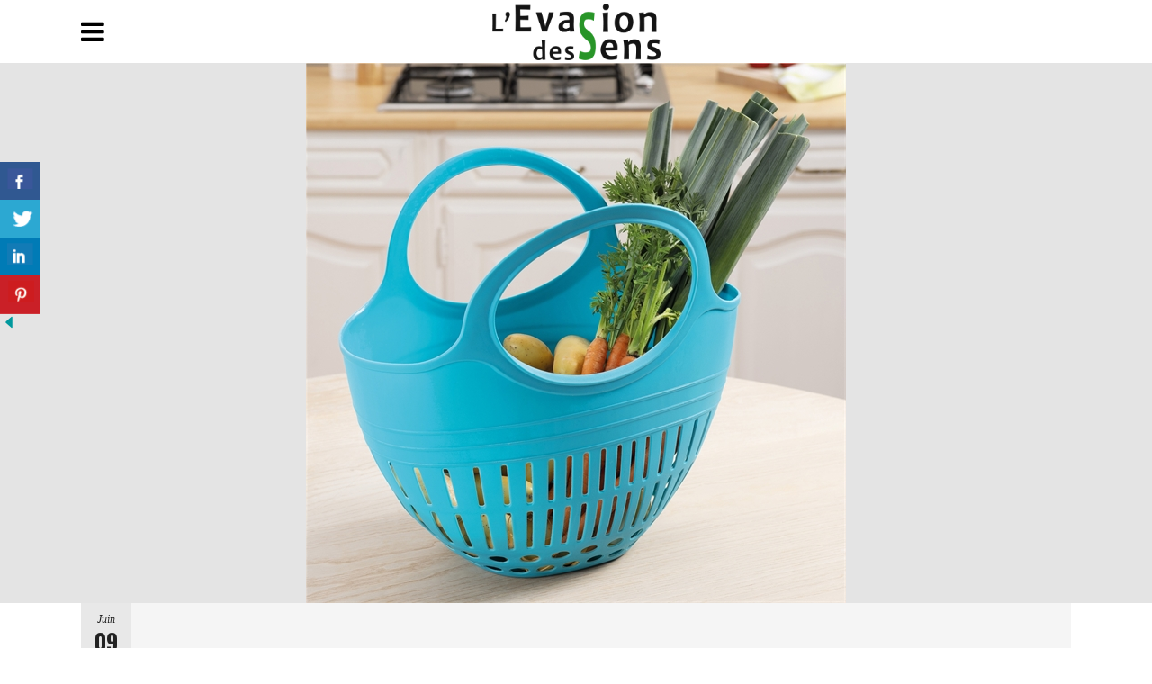

--- FILE ---
content_type: text/html; charset=UTF-8
request_url: https://www.levasiondessens.com/quel-shopping-gastro-post-confinement/
body_size: 17837
content:
<!DOCTYPE html>
<html lang="fr-FR">
<head>
        	
        <meta charset="UTF-8"/>
		
        <link rel="profile" href="http://gmpg.org/xfn/11"/>
        <link rel="pingback" href="https://www.levasiondessens.com/xmlrpc.php"/>
	            <meta name="viewport" content="width=device-width,initial-scale=1,user-scalable=no">
		
	<script type="application/javascript">var EdgefAjaxUrl = "https://www.levasiondessens.com/wp-admin/admin-ajax.php"</script><meta name='robots' content='index, follow, max-image-preview:large, max-snippet:-1, max-video-preview:-1' />
	<style>img:is([sizes="auto" i], [sizes^="auto," i]) { contain-intrinsic-size: 3000px 1500px }</style>
	
	<!-- This site is optimized with the Yoast SEO plugin v25.4 - https://yoast.com/wordpress/plugins/seo/ -->
	<title>Quel shopping gastro&#039; post confinement ? - L&#039;Evasion des Sens</title>
	<link rel="canonical" href="https://www.levasiondessens.com/quel-shopping-gastro-post-confinement/" />
	<meta property="og:locale" content="fr_FR" />
	<meta property="og:type" content="article" />
	<meta property="og:title" content="Quel shopping gastro&#039; post confinement ? - L&#039;Evasion des Sens" />
	<meta property="og:description" content="..." />
	<meta property="og:url" content="https://www.levasiondessens.com/quel-shopping-gastro-post-confinement/" />
	<meta property="og:site_name" content="L&#039;Evasion des Sens" />
	<meta property="article:published_time" content="2020-06-09T20:30:38+00:00" />
	<meta property="article:modified_time" content="2020-06-10T14:48:08+00:00" />
	<meta property="og:image" content="https://www.levasiondessens.com/wp-content/uploads/2020/06/000000-copie.jpg" />
	<meta property="og:image:width" content="600" />
	<meta property="og:image:height" content="600" />
	<meta property="og:image:type" content="image/jpeg" />
	<meta name="author" content="Marie-Laure de Vienne" />
	<meta name="twitter:card" content="summary_large_image" />
	<meta name="twitter:label1" content="Écrit par" />
	<meta name="twitter:data1" content="Marie-Laure de Vienne" />
	<meta name="twitter:label2" content="Durée de lecture estimée" />
	<meta name="twitter:data2" content="5 minutes" />
	<script type="application/ld+json" class="yoast-schema-graph">{"@context":"https://schema.org","@graph":[{"@type":"WebPage","@id":"https://www.levasiondessens.com/quel-shopping-gastro-post-confinement/","url":"https://www.levasiondessens.com/quel-shopping-gastro-post-confinement/","name":"Quel shopping gastro' post confinement ? - L&#039;Evasion des Sens","isPartOf":{"@id":"https://www.levasiondessens.com/#website"},"primaryImageOfPage":{"@id":"https://www.levasiondessens.com/quel-shopping-gastro-post-confinement/#primaryimage"},"image":{"@id":"https://www.levasiondessens.com/quel-shopping-gastro-post-confinement/#primaryimage"},"thumbnailUrl":"https://www.levasiondessens.com/wp-content/uploads/2020/06/000000-copie.jpg","datePublished":"2020-06-09T20:30:38+00:00","dateModified":"2020-06-10T14:48:08+00:00","author":{"@id":"https://www.levasiondessens.com/#/schema/person/b8d332232c3cbcf0b8b072125f7c8e42"},"breadcrumb":{"@id":"https://www.levasiondessens.com/quel-shopping-gastro-post-confinement/#breadcrumb"},"inLanguage":"fr-FR","potentialAction":[{"@type":"ReadAction","target":["https://www.levasiondessens.com/quel-shopping-gastro-post-confinement/"]}]},{"@type":"ImageObject","inLanguage":"fr-FR","@id":"https://www.levasiondessens.com/quel-shopping-gastro-post-confinement/#primaryimage","url":"https://www.levasiondessens.com/wp-content/uploads/2020/06/000000-copie.jpg","contentUrl":"https://www.levasiondessens.com/wp-content/uploads/2020/06/000000-copie.jpg","width":600,"height":600},{"@type":"BreadcrumbList","@id":"https://www.levasiondessens.com/quel-shopping-gastro-post-confinement/#breadcrumb","itemListElement":[{"@type":"ListItem","position":1,"name":"Accueil","item":"https://www.levasiondessens.com/"},{"@type":"ListItem","position":2,"name":"Quel shopping gastro&rsquo; post confinement ?"}]},{"@type":"WebSite","@id":"https://www.levasiondessens.com/#website","url":"https://www.levasiondessens.com/","name":"L&#039;Evasion des Sens","description":"","potentialAction":[{"@type":"SearchAction","target":{"@type":"EntryPoint","urlTemplate":"https://www.levasiondessens.com/?s={search_term_string}"},"query-input":{"@type":"PropertyValueSpecification","valueRequired":true,"valueName":"search_term_string"}}],"inLanguage":"fr-FR"},{"@type":"Person","@id":"https://www.levasiondessens.com/#/schema/person/b8d332232c3cbcf0b8b072125f7c8e42","name":"Marie-Laure de Vienne","image":{"@type":"ImageObject","inLanguage":"fr-FR","@id":"https://www.levasiondessens.com/#/schema/person/image/","url":"https://secure.gravatar.com/avatar/1c860ad11065aeea092403564a8a9e7d0f75c07a7afa016d1dcbab509cde6ab0?s=96&d=mm&r=g","contentUrl":"https://secure.gravatar.com/avatar/1c860ad11065aeea092403564a8a9e7d0f75c07a7afa016d1dcbab509cde6ab0?s=96&d=mm&r=g","caption":"Marie-Laure de Vienne"},"sameAs":["https://www.levasiondessens.com"],"url":"https://www.levasiondessens.com/author/admin/"}]}</script>
	<!-- / Yoast SEO plugin. -->


<link rel='dns-prefetch' href='//maps.googleapis.com' />
<link rel='dns-prefetch' href='//fonts.googleapis.com' />
<link rel="alternate" type="application/rss+xml" title="L&#039;Evasion des Sens &raquo; Flux" href="https://www.levasiondessens.com/feed/" />
<link rel="alternate" type="application/rss+xml" title="L&#039;Evasion des Sens &raquo; Flux des commentaires" href="https://www.levasiondessens.com/comments/feed/" />
<script type="text/javascript">
/* <![CDATA[ */
window._wpemojiSettings = {"baseUrl":"https:\/\/s.w.org\/images\/core\/emoji\/16.0.1\/72x72\/","ext":".png","svgUrl":"https:\/\/s.w.org\/images\/core\/emoji\/16.0.1\/svg\/","svgExt":".svg","source":{"concatemoji":"https:\/\/www.levasiondessens.com\/wp-includes\/js\/wp-emoji-release.min.js?ver=af9583b53fee3675a89a659acf66bee3"}};
/*! This file is auto-generated */
!function(s,n){var o,i,e;function c(e){try{var t={supportTests:e,timestamp:(new Date).valueOf()};sessionStorage.setItem(o,JSON.stringify(t))}catch(e){}}function p(e,t,n){e.clearRect(0,0,e.canvas.width,e.canvas.height),e.fillText(t,0,0);var t=new Uint32Array(e.getImageData(0,0,e.canvas.width,e.canvas.height).data),a=(e.clearRect(0,0,e.canvas.width,e.canvas.height),e.fillText(n,0,0),new Uint32Array(e.getImageData(0,0,e.canvas.width,e.canvas.height).data));return t.every(function(e,t){return e===a[t]})}function u(e,t){e.clearRect(0,0,e.canvas.width,e.canvas.height),e.fillText(t,0,0);for(var n=e.getImageData(16,16,1,1),a=0;a<n.data.length;a++)if(0!==n.data[a])return!1;return!0}function f(e,t,n,a){switch(t){case"flag":return n(e,"\ud83c\udff3\ufe0f\u200d\u26a7\ufe0f","\ud83c\udff3\ufe0f\u200b\u26a7\ufe0f")?!1:!n(e,"\ud83c\udde8\ud83c\uddf6","\ud83c\udde8\u200b\ud83c\uddf6")&&!n(e,"\ud83c\udff4\udb40\udc67\udb40\udc62\udb40\udc65\udb40\udc6e\udb40\udc67\udb40\udc7f","\ud83c\udff4\u200b\udb40\udc67\u200b\udb40\udc62\u200b\udb40\udc65\u200b\udb40\udc6e\u200b\udb40\udc67\u200b\udb40\udc7f");case"emoji":return!a(e,"\ud83e\udedf")}return!1}function g(e,t,n,a){var r="undefined"!=typeof WorkerGlobalScope&&self instanceof WorkerGlobalScope?new OffscreenCanvas(300,150):s.createElement("canvas"),o=r.getContext("2d",{willReadFrequently:!0}),i=(o.textBaseline="top",o.font="600 32px Arial",{});return e.forEach(function(e){i[e]=t(o,e,n,a)}),i}function t(e){var t=s.createElement("script");t.src=e,t.defer=!0,s.head.appendChild(t)}"undefined"!=typeof Promise&&(o="wpEmojiSettingsSupports",i=["flag","emoji"],n.supports={everything:!0,everythingExceptFlag:!0},e=new Promise(function(e){s.addEventListener("DOMContentLoaded",e,{once:!0})}),new Promise(function(t){var n=function(){try{var e=JSON.parse(sessionStorage.getItem(o));if("object"==typeof e&&"number"==typeof e.timestamp&&(new Date).valueOf()<e.timestamp+604800&&"object"==typeof e.supportTests)return e.supportTests}catch(e){}return null}();if(!n){if("undefined"!=typeof Worker&&"undefined"!=typeof OffscreenCanvas&&"undefined"!=typeof URL&&URL.createObjectURL&&"undefined"!=typeof Blob)try{var e="postMessage("+g.toString()+"("+[JSON.stringify(i),f.toString(),p.toString(),u.toString()].join(",")+"));",a=new Blob([e],{type:"text/javascript"}),r=new Worker(URL.createObjectURL(a),{name:"wpTestEmojiSupports"});return void(r.onmessage=function(e){c(n=e.data),r.terminate(),t(n)})}catch(e){}c(n=g(i,f,p,u))}t(n)}).then(function(e){for(var t in e)n.supports[t]=e[t],n.supports.everything=n.supports.everything&&n.supports[t],"flag"!==t&&(n.supports.everythingExceptFlag=n.supports.everythingExceptFlag&&n.supports[t]);n.supports.everythingExceptFlag=n.supports.everythingExceptFlag&&!n.supports.flag,n.DOMReady=!1,n.readyCallback=function(){n.DOMReady=!0}}).then(function(){return e}).then(function(){var e;n.supports.everything||(n.readyCallback(),(e=n.source||{}).concatemoji?t(e.concatemoji):e.wpemoji&&e.twemoji&&(t(e.twemoji),t(e.wpemoji)))}))}((window,document),window._wpemojiSettings);
/* ]]> */
</script>
<style id='wp-emoji-styles-inline-css' type='text/css'>

	img.wp-smiley, img.emoji {
		display: inline !important;
		border: none !important;
		box-shadow: none !important;
		height: 1em !important;
		width: 1em !important;
		margin: 0 0.07em !important;
		vertical-align: -0.1em !important;
		background: none !important;
		padding: 0 !important;
	}
</style>
<link rel='stylesheet' id='wp-block-library-css' href='https://www.levasiondessens.com/wp-includes/css/dist/block-library/style.min.css?ver=af9583b53fee3675a89a659acf66bee3' type='text/css' media='all' />
<style id='classic-theme-styles-inline-css' type='text/css'>
/*! This file is auto-generated */
.wp-block-button__link{color:#fff;background-color:#32373c;border-radius:9999px;box-shadow:none;text-decoration:none;padding:calc(.667em + 2px) calc(1.333em + 2px);font-size:1.125em}.wp-block-file__button{background:#32373c;color:#fff;text-decoration:none}
</style>
<style id='global-styles-inline-css' type='text/css'>
:root{--wp--preset--aspect-ratio--square: 1;--wp--preset--aspect-ratio--4-3: 4/3;--wp--preset--aspect-ratio--3-4: 3/4;--wp--preset--aspect-ratio--3-2: 3/2;--wp--preset--aspect-ratio--2-3: 2/3;--wp--preset--aspect-ratio--16-9: 16/9;--wp--preset--aspect-ratio--9-16: 9/16;--wp--preset--color--black: #000000;--wp--preset--color--cyan-bluish-gray: #abb8c3;--wp--preset--color--white: #ffffff;--wp--preset--color--pale-pink: #f78da7;--wp--preset--color--vivid-red: #cf2e2e;--wp--preset--color--luminous-vivid-orange: #ff6900;--wp--preset--color--luminous-vivid-amber: #fcb900;--wp--preset--color--light-green-cyan: #7bdcb5;--wp--preset--color--vivid-green-cyan: #00d084;--wp--preset--color--pale-cyan-blue: #8ed1fc;--wp--preset--color--vivid-cyan-blue: #0693e3;--wp--preset--color--vivid-purple: #9b51e0;--wp--preset--gradient--vivid-cyan-blue-to-vivid-purple: linear-gradient(135deg,rgba(6,147,227,1) 0%,rgb(155,81,224) 100%);--wp--preset--gradient--light-green-cyan-to-vivid-green-cyan: linear-gradient(135deg,rgb(122,220,180) 0%,rgb(0,208,130) 100%);--wp--preset--gradient--luminous-vivid-amber-to-luminous-vivid-orange: linear-gradient(135deg,rgba(252,185,0,1) 0%,rgba(255,105,0,1) 100%);--wp--preset--gradient--luminous-vivid-orange-to-vivid-red: linear-gradient(135deg,rgba(255,105,0,1) 0%,rgb(207,46,46) 100%);--wp--preset--gradient--very-light-gray-to-cyan-bluish-gray: linear-gradient(135deg,rgb(238,238,238) 0%,rgb(169,184,195) 100%);--wp--preset--gradient--cool-to-warm-spectrum: linear-gradient(135deg,rgb(74,234,220) 0%,rgb(151,120,209) 20%,rgb(207,42,186) 40%,rgb(238,44,130) 60%,rgb(251,105,98) 80%,rgb(254,248,76) 100%);--wp--preset--gradient--blush-light-purple: linear-gradient(135deg,rgb(255,206,236) 0%,rgb(152,150,240) 100%);--wp--preset--gradient--blush-bordeaux: linear-gradient(135deg,rgb(254,205,165) 0%,rgb(254,45,45) 50%,rgb(107,0,62) 100%);--wp--preset--gradient--luminous-dusk: linear-gradient(135deg,rgb(255,203,112) 0%,rgb(199,81,192) 50%,rgb(65,88,208) 100%);--wp--preset--gradient--pale-ocean: linear-gradient(135deg,rgb(255,245,203) 0%,rgb(182,227,212) 50%,rgb(51,167,181) 100%);--wp--preset--gradient--electric-grass: linear-gradient(135deg,rgb(202,248,128) 0%,rgb(113,206,126) 100%);--wp--preset--gradient--midnight: linear-gradient(135deg,rgb(2,3,129) 0%,rgb(40,116,252) 100%);--wp--preset--font-size--small: 13px;--wp--preset--font-size--medium: 20px;--wp--preset--font-size--large: 36px;--wp--preset--font-size--x-large: 42px;--wp--preset--spacing--20: 0.44rem;--wp--preset--spacing--30: 0.67rem;--wp--preset--spacing--40: 1rem;--wp--preset--spacing--50: 1.5rem;--wp--preset--spacing--60: 2.25rem;--wp--preset--spacing--70: 3.38rem;--wp--preset--spacing--80: 5.06rem;--wp--preset--shadow--natural: 6px 6px 9px rgba(0, 0, 0, 0.2);--wp--preset--shadow--deep: 12px 12px 50px rgba(0, 0, 0, 0.4);--wp--preset--shadow--sharp: 6px 6px 0px rgba(0, 0, 0, 0.2);--wp--preset--shadow--outlined: 6px 6px 0px -3px rgba(255, 255, 255, 1), 6px 6px rgba(0, 0, 0, 1);--wp--preset--shadow--crisp: 6px 6px 0px rgba(0, 0, 0, 1);}:where(.is-layout-flex){gap: 0.5em;}:where(.is-layout-grid){gap: 0.5em;}body .is-layout-flex{display: flex;}.is-layout-flex{flex-wrap: wrap;align-items: center;}.is-layout-flex > :is(*, div){margin: 0;}body .is-layout-grid{display: grid;}.is-layout-grid > :is(*, div){margin: 0;}:where(.wp-block-columns.is-layout-flex){gap: 2em;}:where(.wp-block-columns.is-layout-grid){gap: 2em;}:where(.wp-block-post-template.is-layout-flex){gap: 1.25em;}:where(.wp-block-post-template.is-layout-grid){gap: 1.25em;}.has-black-color{color: var(--wp--preset--color--black) !important;}.has-cyan-bluish-gray-color{color: var(--wp--preset--color--cyan-bluish-gray) !important;}.has-white-color{color: var(--wp--preset--color--white) !important;}.has-pale-pink-color{color: var(--wp--preset--color--pale-pink) !important;}.has-vivid-red-color{color: var(--wp--preset--color--vivid-red) !important;}.has-luminous-vivid-orange-color{color: var(--wp--preset--color--luminous-vivid-orange) !important;}.has-luminous-vivid-amber-color{color: var(--wp--preset--color--luminous-vivid-amber) !important;}.has-light-green-cyan-color{color: var(--wp--preset--color--light-green-cyan) !important;}.has-vivid-green-cyan-color{color: var(--wp--preset--color--vivid-green-cyan) !important;}.has-pale-cyan-blue-color{color: var(--wp--preset--color--pale-cyan-blue) !important;}.has-vivid-cyan-blue-color{color: var(--wp--preset--color--vivid-cyan-blue) !important;}.has-vivid-purple-color{color: var(--wp--preset--color--vivid-purple) !important;}.has-black-background-color{background-color: var(--wp--preset--color--black) !important;}.has-cyan-bluish-gray-background-color{background-color: var(--wp--preset--color--cyan-bluish-gray) !important;}.has-white-background-color{background-color: var(--wp--preset--color--white) !important;}.has-pale-pink-background-color{background-color: var(--wp--preset--color--pale-pink) !important;}.has-vivid-red-background-color{background-color: var(--wp--preset--color--vivid-red) !important;}.has-luminous-vivid-orange-background-color{background-color: var(--wp--preset--color--luminous-vivid-orange) !important;}.has-luminous-vivid-amber-background-color{background-color: var(--wp--preset--color--luminous-vivid-amber) !important;}.has-light-green-cyan-background-color{background-color: var(--wp--preset--color--light-green-cyan) !important;}.has-vivid-green-cyan-background-color{background-color: var(--wp--preset--color--vivid-green-cyan) !important;}.has-pale-cyan-blue-background-color{background-color: var(--wp--preset--color--pale-cyan-blue) !important;}.has-vivid-cyan-blue-background-color{background-color: var(--wp--preset--color--vivid-cyan-blue) !important;}.has-vivid-purple-background-color{background-color: var(--wp--preset--color--vivid-purple) !important;}.has-black-border-color{border-color: var(--wp--preset--color--black) !important;}.has-cyan-bluish-gray-border-color{border-color: var(--wp--preset--color--cyan-bluish-gray) !important;}.has-white-border-color{border-color: var(--wp--preset--color--white) !important;}.has-pale-pink-border-color{border-color: var(--wp--preset--color--pale-pink) !important;}.has-vivid-red-border-color{border-color: var(--wp--preset--color--vivid-red) !important;}.has-luminous-vivid-orange-border-color{border-color: var(--wp--preset--color--luminous-vivid-orange) !important;}.has-luminous-vivid-amber-border-color{border-color: var(--wp--preset--color--luminous-vivid-amber) !important;}.has-light-green-cyan-border-color{border-color: var(--wp--preset--color--light-green-cyan) !important;}.has-vivid-green-cyan-border-color{border-color: var(--wp--preset--color--vivid-green-cyan) !important;}.has-pale-cyan-blue-border-color{border-color: var(--wp--preset--color--pale-cyan-blue) !important;}.has-vivid-cyan-blue-border-color{border-color: var(--wp--preset--color--vivid-cyan-blue) !important;}.has-vivid-purple-border-color{border-color: var(--wp--preset--color--vivid-purple) !important;}.has-vivid-cyan-blue-to-vivid-purple-gradient-background{background: var(--wp--preset--gradient--vivid-cyan-blue-to-vivid-purple) !important;}.has-light-green-cyan-to-vivid-green-cyan-gradient-background{background: var(--wp--preset--gradient--light-green-cyan-to-vivid-green-cyan) !important;}.has-luminous-vivid-amber-to-luminous-vivid-orange-gradient-background{background: var(--wp--preset--gradient--luminous-vivid-amber-to-luminous-vivid-orange) !important;}.has-luminous-vivid-orange-to-vivid-red-gradient-background{background: var(--wp--preset--gradient--luminous-vivid-orange-to-vivid-red) !important;}.has-very-light-gray-to-cyan-bluish-gray-gradient-background{background: var(--wp--preset--gradient--very-light-gray-to-cyan-bluish-gray) !important;}.has-cool-to-warm-spectrum-gradient-background{background: var(--wp--preset--gradient--cool-to-warm-spectrum) !important;}.has-blush-light-purple-gradient-background{background: var(--wp--preset--gradient--blush-light-purple) !important;}.has-blush-bordeaux-gradient-background{background: var(--wp--preset--gradient--blush-bordeaux) !important;}.has-luminous-dusk-gradient-background{background: var(--wp--preset--gradient--luminous-dusk) !important;}.has-pale-ocean-gradient-background{background: var(--wp--preset--gradient--pale-ocean) !important;}.has-electric-grass-gradient-background{background: var(--wp--preset--gradient--electric-grass) !important;}.has-midnight-gradient-background{background: var(--wp--preset--gradient--midnight) !important;}.has-small-font-size{font-size: var(--wp--preset--font-size--small) !important;}.has-medium-font-size{font-size: var(--wp--preset--font-size--medium) !important;}.has-large-font-size{font-size: var(--wp--preset--font-size--large) !important;}.has-x-large-font-size{font-size: var(--wp--preset--font-size--x-large) !important;}
:where(.wp-block-post-template.is-layout-flex){gap: 1.25em;}:where(.wp-block-post-template.is-layout-grid){gap: 1.25em;}
:where(.wp-block-columns.is-layout-flex){gap: 2em;}:where(.wp-block-columns.is-layout-grid){gap: 2em;}
:root :where(.wp-block-pullquote){font-size: 1.5em;line-height: 1.6;}
</style>
<link rel='stylesheet' id='contact-form-7-css' href='https://www.levasiondessens.com/wp-content/plugins/contact-form-7/includes/css/styles.css?ver=6.1' type='text/css' media='all' />
<link rel='stylesheet' id='csbwf_sidebar_style-css' href='https://www.levasiondessens.com/wp-content/plugins/custom-share-buttons-with-floating-sidebar/css/csbwfs.css?ver=af9583b53fee3675a89a659acf66bee3' type='text/css' media='all' />
<link rel='stylesheet' id='kolumn-edge-default-style-css' href='https://www.levasiondessens.com/wp-content/themes/kolumn/style.css?ver=af9583b53fee3675a89a659acf66bee3' type='text/css' media='all' />
<link rel='stylesheet' id='kolumn-edge-child-style-css' href='https://www.levasiondessens.com/wp-content/themes/kolumn-child/style.css?ver=af9583b53fee3675a89a659acf66bee3' type='text/css' media='all' />
<link rel='stylesheet' id='kolumn-edge-modules-plugins-css' href='https://www.levasiondessens.com/wp-content/themes/kolumn/assets/css/plugins.min.css?ver=af9583b53fee3675a89a659acf66bee3' type='text/css' media='all' />
<link rel='stylesheet' id='kolumn-edge-modules-wpml-css' href='https://www.levasiondessens.com/wp-content/themes/kolumn/assets/css/wpml.min.css?ver=af9583b53fee3675a89a659acf66bee3' type='text/css' media='all' />
<link rel='stylesheet' id='kolumn-edge-modules-css' href='https://www.levasiondessens.com/wp-content/themes/kolumn/assets/css/modules.min.css?ver=af9583b53fee3675a89a659acf66bee3' type='text/css' media='all' />
<link rel='stylesheet' id='kolumn-edge-font_awesome-css' href='https://www.levasiondessens.com/wp-content/themes/kolumn/assets/css/font-awesome/css/font-awesome.min.css?ver=af9583b53fee3675a89a659acf66bee3' type='text/css' media='all' />
<link rel='stylesheet' id='kolumn-edge-font_elegant-css' href='https://www.levasiondessens.com/wp-content/themes/kolumn/assets/css/elegant-icons/style.min.css?ver=af9583b53fee3675a89a659acf66bee3' type='text/css' media='all' />
<link rel='stylesheet' id='kolumn-edge-ion_icons-css' href='https://www.levasiondessens.com/wp-content/themes/kolumn/assets/css/ion-icons/css/ionicons.min.css?ver=af9583b53fee3675a89a659acf66bee3' type='text/css' media='all' />
<link rel='stylesheet' id='kolumn-edge-linea_icons-css' href='https://www.levasiondessens.com/wp-content/themes/kolumn/assets/css/linea-icons/style.css?ver=af9583b53fee3675a89a659acf66bee3' type='text/css' media='all' />
<link rel='stylesheet' id='kolumn-edge-simple_line_icons-css' href='https://www.levasiondessens.com/wp-content/themes/kolumn/assets/css/simple-line-icons/simple-line-icons.css?ver=af9583b53fee3675a89a659acf66bee3' type='text/css' media='all' />
<link rel='stylesheet' id='kolumn-edge-dripicons-css' href='https://www.levasiondessens.com/wp-content/themes/kolumn/assets/css/dripicons/dripicons.css?ver=af9583b53fee3675a89a659acf66bee3' type='text/css' media='all' />
<link rel='stylesheet' id='kolumn-edge-blog-css' href='https://www.levasiondessens.com/wp-content/themes/kolumn/assets/css/blog.min.css?ver=af9583b53fee3675a89a659acf66bee3' type='text/css' media='all' />
<link rel='stylesheet' id='mediaelement-css' href='https://www.levasiondessens.com/wp-includes/js/mediaelement/mediaelementplayer-legacy.min.css?ver=4.2.17' type='text/css' media='all' />
<link rel='stylesheet' id='wp-mediaelement-css' href='https://www.levasiondessens.com/wp-includes/js/mediaelement/wp-mediaelement.min.css?ver=af9583b53fee3675a89a659acf66bee3' type='text/css' media='all' />
<link rel='stylesheet' id='kolumn-edge-style-dynamic-css' href='https://www.levasiondessens.com/wp-content/themes/kolumn/assets/css/style_dynamic.css?ver=1722365987' type='text/css' media='all' />
<link rel='stylesheet' id='kolumn-edge-modules-responsive-css' href='https://www.levasiondessens.com/wp-content/themes/kolumn/assets/css/modules-responsive.min.css?ver=af9583b53fee3675a89a659acf66bee3' type='text/css' media='all' />
<link rel='stylesheet' id='kolumn-edge-blog-responsive-css' href='https://www.levasiondessens.com/wp-content/themes/kolumn/assets/css/blog-responsive.min.css?ver=af9583b53fee3675a89a659acf66bee3' type='text/css' media='all' />
<link rel='stylesheet' id='kolumn-edge-style-dynamic-responsive-css' href='https://www.levasiondessens.com/wp-content/themes/kolumn/assets/css/style_dynamic_responsive.css?ver=1722365987' type='text/css' media='all' />
<link rel='stylesheet' id='js_composer_front-css' href='https://www.levasiondessens.com/wp-content/plugins/js_composer/assets/css/js_composer.min.css?ver=8.5' type='text/css' media='all' />
<link rel='stylesheet' id='kolumn-edge-google-fonts-css' href='https://fonts.googleapis.com/css?family=Oswald%3A100%2C100italic%2C200%2C200italic%2C300%2C300italic%2C400%2C400italic%2C500%2C500italic%2C600%2C600italic%2C700%2C700italic%2C800%2C800italic%2C900%2C900italic&#038;subset=latin%2Clatin-ext&#038;ver=1.0.0' type='text/css' media='all' />
<style id='akismet-widget-style-inline-css' type='text/css'>

			.a-stats {
				--akismet-color-mid-green: #357b49;
				--akismet-color-white: #fff;
				--akismet-color-light-grey: #f6f7f7;

				max-width: 350px;
				width: auto;
			}

			.a-stats * {
				all: unset;
				box-sizing: border-box;
			}

			.a-stats strong {
				font-weight: 600;
			}

			.a-stats a.a-stats__link,
			.a-stats a.a-stats__link:visited,
			.a-stats a.a-stats__link:active {
				background: var(--akismet-color-mid-green);
				border: none;
				box-shadow: none;
				border-radius: 8px;
				color: var(--akismet-color-white);
				cursor: pointer;
				display: block;
				font-family: -apple-system, BlinkMacSystemFont, 'Segoe UI', 'Roboto', 'Oxygen-Sans', 'Ubuntu', 'Cantarell', 'Helvetica Neue', sans-serif;
				font-weight: 500;
				padding: 12px;
				text-align: center;
				text-decoration: none;
				transition: all 0.2s ease;
			}

			/* Extra specificity to deal with TwentyTwentyOne focus style */
			.widget .a-stats a.a-stats__link:focus {
				background: var(--akismet-color-mid-green);
				color: var(--akismet-color-white);
				text-decoration: none;
			}

			.a-stats a.a-stats__link:hover {
				filter: brightness(110%);
				box-shadow: 0 4px 12px rgba(0, 0, 0, 0.06), 0 0 2px rgba(0, 0, 0, 0.16);
			}

			.a-stats .count {
				color: var(--akismet-color-white);
				display: block;
				font-size: 1.5em;
				line-height: 1.4;
				padding: 0 13px;
				white-space: nowrap;
			}
		
</style>
<script type="text/javascript" src="https://www.levasiondessens.com/wp-includes/js/jquery/jquery.min.js?ver=3.7.1" id="jquery-core-js"></script>
<script type="text/javascript" id="jquery-core-js-after">
/* <![CDATA[ */

	  var windWidth=jQuery( window ).width();
	  //alert(windWidth);
	  var animateWidth;
	  var defaultAnimateWidth;	jQuery(document).ready(function() { 
	animateWidth="55";
    defaultAnimateWidth= animateWidth-10;
	animateHeight="49";
	defaultAnimateHeight= animateHeight-2;jQuery("div.csbwfsbtns a").hover(function(){
  jQuery(this).animate({width:animateWidth});
  },function(){
    jQuery(this).stop( true, true ).animate({width:defaultAnimateWidth});
  });jQuery("div.csbwfs-show").hide();
  jQuery("div.csbwfs-show a").click(function(){
    jQuery("div#csbwfs-social-inner").show(500);
     jQuery("div.csbwfs-show").hide(500);
    jQuery("div.csbwfs-hide").show(500);
    csbwfsSetCookie("csbwfs_show_hide_status","active","1");
  });
  
  jQuery("div.csbwfs-hide a").click(function(){
     jQuery("div.csbwfs-show").show(500);
      jQuery("div.csbwfs-hide").hide(500);
     jQuery("div#csbwfs-social-inner").hide(500);
     csbwfsSetCookie("csbwfs_show_hide_status","in_active","1");
  });var button_status=csbwfsGetCookie("csbwfs_show_hide_status");
    if (button_status =="in_active") {
      jQuery("div.csbwfs-show").show();
      jQuery("div.csbwfs-hide").hide();
     jQuery("div#csbwfs-social-inner").hide();
    } else {
      jQuery("div#csbwfs-social-inner").show();
     jQuery("div.csbwfs-show").hide();
    jQuery("div.csbwfs-hide").show();
    }});
 csbwfsCheckCookie();function csbwfsSetCookie(cname,cvalue,exdays) {
    var d = new Date();
    d.setTime(d.getTime() + (exdays*24*60*60*1000));
    var expires = "expires=" + d.toGMTString();
    document.cookie = cname+"="+cvalue+"; "+expires;
}

function csbwfsGetCookie(cname) {
    var name = cname + "=";
    var ca = document.cookie.split(';');
    for(var i=0; i<ca.length; i++) {
        var c = ca[i];
        while (c.charAt(0)==' ') c = c.substring(1);
        if (c.indexOf(name) != -1) {
            return c.substring(name.length, c.length);
        }
    }
    return "";
}

function csbwfsCheckCookie() {
	var hideshowhide = ""
    var button_status=csbwfsGetCookie("csbwfs_show_hide_status");
    if (button_status != "") {
        
    } else {
        csbwfsSetCookie("csbwfs_show_hide_status", "active",1);
    }
    if(hideshowhide=="yes")
    {
    csbwfsSetCookie("csbwfs_show_hide_status", "active",0);
    }
}
/* ]]> */
</script>
<script type="text/javascript" src="https://www.levasiondessens.com/wp-includes/js/jquery/jquery-migrate.min.js?ver=3.4.1" id="jquery-migrate-js"></script>
<script></script><link rel="https://api.w.org/" href="https://www.levasiondessens.com/wp-json/" /><link rel="alternate" title="JSON" type="application/json" href="https://www.levasiondessens.com/wp-json/wp/v2/posts/23683" /><link rel="EditURI" type="application/rsd+xml" title="RSD" href="https://www.levasiondessens.com/xmlrpc.php?rsd" />

<link rel='shortlink' href='https://www.levasiondessens.com/?p=23683' />
<link rel="alternate" title="oEmbed (JSON)" type="application/json+oembed" href="https://www.levasiondessens.com/wp-json/oembed/1.0/embed?url=https%3A%2F%2Fwww.levasiondessens.com%2Fquel-shopping-gastro-post-confinement%2F" />
<link rel="alternate" title="oEmbed (XML)" type="text/xml+oembed" href="https://www.levasiondessens.com/wp-json/oembed/1.0/embed?url=https%3A%2F%2Fwww.levasiondessens.com%2Fquel-shopping-gastro-post-confinement%2F&#038;format=xml" />

		<!-- GA Google Analytics @ https://m0n.co/ga -->
		<script>
			(function(i,s,o,g,r,a,m){i['GoogleAnalyticsObject']=r;i[r]=i[r]||function(){
			(i[r].q=i[r].q||[]).push(arguments)},i[r].l=1*new Date();a=s.createElement(o),
			m=s.getElementsByTagName(o)[0];a.async=1;a.src=g;m.parentNode.insertBefore(a,m)
			})(window,document,'script','https://www.google-analytics.com/analytics.js','ga');
			ga('create', 'UA-55450162-1', 'auto');
			ga('send', 'pageview');
		</script>

	<meta name="generator" content="Powered by WPBakery Page Builder - drag and drop page builder for WordPress."/>
<style type="text/css" id="kolumn_edge-custom-css">.home .owl-carousel .owl-item {
  height: 60vh;
}

.home .edgtf-post-text-inner p{
  display: none;
}

.edgtf-post-image {
  text-align: center;
}

.edgtf-blog-slider-outer .edgtf-blog-slider .edgtf-blog-carousel-item.edgtf-type-slider .edgtf-blog-slide-post-info {
    text-shadow: 0px 1px 2px gray;
}

footer .widget .edgtf-footer-widget-title{
color: #000;
}

@media only screen and (max-width: 1024px){
.edgtf-mobile-header {
    display: none !important;
}
.edgtf-page-header {
    display: block !important;
}
}
@media only screen and (max-width: 1400px){
.edgtf-mobile-header {
    display: block !important;
}
.edgtf-page-header {
    display: none !important;
}
}</style><noscript><style> .wpb_animate_when_almost_visible { opacity: 1; }</style></noscript></head>

<body class="wp-singular post-template-default single single-post postid-23683 single-format-standard wp-theme-kolumn wp-child-theme-kolumn-child edgt-core-1.2 kolumn child-child-ver-1.0.0 kolumn-ver-1.4  ajax edgtf-theme-skin-light edgtf-blog-installed edgtf-header-standard edgtf-fixed-on-scroll edgtf-default-mobile-header edgtf-sticky-up-mobile-header edgtf-animate-drop-down edgtf-search-covers-header wpb-js-composer js-comp-ver-8.5 vc_responsive">



<div class="edgtf-wrapper">
    <div class="edgtf-wrapper-inner">
        
<header class="edgtf-page-header">
            <div class="edgtf-fixed-wrapper">
        <div class="edgtf-menu-area" >
        			<form action="https://www.levasiondessens.com/" class="edgtf-search-cover" method="get">
    <div class="edgtf-form-holder-outer">
        <div class="edgtf-form-holder">
            <div class="edgtf-form-holder-inner">
                <input type="text" placeholder="Search" name="s" class="edgtf-search-field" autocomplete="off"/>
            </div>
        </div>
    </div>
    <input type="submit" class="edgtf-search-submit" value=""/>
</form>            <div class="edgtf-vertical-align-containers">
                <div class="edgtf-position-left">
                    <div class="edgtf-position-left-inner">
                        
    <div class="edgtf-logo-wrapper">
        <a href="https://www.levasiondessens.com/" style="height: 171px;">
            <img class="edgtf-normal-logo" src="https://www.levasiondessens.com/wp-content/uploads/2024/07/logo.png" alt="Logo"/>
			                <img class="edgtf-dark-logo" src="https://www.levasiondessens.com/wp-content/uploads/2024/07/logo.png" alt="Dark Logo"/>			                <img class="edgtf-light-logo" src="https://www.levasiondessens.com/wp-content/uploads/2024/07/logo.png" alt="Light Logo"/>        </a>
    </div>

                    </div>
                </div>
                <div class="edgtf-position-center">
                    <div class="edgtf-position-center-inner">
						
<nav class="edgtf-main-menu edgtf-drop-down edgtf-default-nav">
    <ul id="menu-menu-principal" class="clearfix"><li id="nav-menu-item-11027" class="menu-item menu-item-type-post_type menu-item-object-page menu-item-home  narrow"></li>
<li id="nav-menu-item-179" class="menu-item menu-item-type-taxonomy menu-item-object-category menu-item-has-children  has_sub narrow"><a href="https://www.levasiondessens.com/category/tourisme/" class=""><span class="item_outer"><span class="item_inner"><span class="menu_icon_wrapper"><i class="menu_icon null fa"></i></span><span class="item_text">Tourisme</span></span><span class="plus"></span></span></a>
<div class="second"><div class="inner"><ul>
	<li id="nav-menu-item-225" class="menu-item menu-item-type-taxonomy menu-item-object-category "><a href="https://www.levasiondessens.com/category/tourisme/sites-industriels/" class=""><span class="item_outer"><span class="item_inner"><span class="menu_icon_wrapper"><i class="menu_icon null fa"></i></span><span class="item_text">Sites industriels</span></span><span class="plus"></span></span></a></li>
	<li id="nav-menu-item-224" class="menu-item menu-item-type-taxonomy menu-item-object-category "><a href="https://www.levasiondessens.com/category/tourisme/musees/" class=""><span class="item_outer"><span class="item_inner"><span class="menu_icon_wrapper"><i class="menu_icon null fa"></i></span><span class="item_text">Musées</span></span><span class="plus"></span></span></a></li>
	<li id="nav-menu-item-222" class="menu-item menu-item-type-taxonomy menu-item-object-category "><a href="https://www.levasiondessens.com/category/loisirs-culture/expositions/" class=""><span class="item_outer"><span class="item_inner"><span class="menu_icon_wrapper"><i class="menu_icon null fa"></i></span><span class="item_text">Expositions</span></span><span class="plus"></span></span></a></li>
	<li id="nav-menu-item-159" class="menu-item menu-item-type-taxonomy menu-item-object-category "><a href="https://www.levasiondessens.com/category/tourisme/hotels/" class=""><span class="item_outer"><span class="item_inner"><span class="menu_icon_wrapper"><i class="menu_icon null fa"></i></span><span class="item_text">Hotels</span></span><span class="plus"></span></span></a></li>
	<li id="nav-menu-item-221" class="menu-item menu-item-type-taxonomy menu-item-object-category "><a href="https://www.levasiondessens.com/category/tourisme/escapades/" class=""><span class="item_outer"><span class="item_inner"><span class="menu_icon_wrapper"><i class="menu_icon null fa"></i></span><span class="item_text">Escapades</span></span><span class="plus"></span></span></a></li>
</ul></div></div>
</li>
<li id="nav-menu-item-636" class="menu-item menu-item-type-taxonomy menu-item-object-category menu-item-has-children  has_sub narrow"><a href="https://www.levasiondessens.com/category/beaute/" class=""><span class="item_outer"><span class="item_inner"><span class="menu_icon_wrapper"><i class="menu_icon null fa"></i></span><span class="item_text">Beauté</span></span><span class="plus"></span></span></a>
<div class="second"><div class="inner"><ul>
	<li id="nav-menu-item-1989" class="menu-item menu-item-type-taxonomy menu-item-object-category "><a href="https://www.levasiondessens.com/category/beaute/coup-de-coeur-du-mois/" class=""><span class="item_outer"><span class="item_inner"><span class="menu_icon_wrapper"><i class="menu_icon null fa"></i></span><span class="item_text">Coup de coeur du mois</span></span><span class="plus"></span></span></a></li>
	<li id="nav-menu-item-2027" class="menu-item menu-item-type-taxonomy menu-item-object-category "><a href="https://www.levasiondessens.com/category/beaute/une-recente-deception/" class=""><span class="item_outer"><span class="item_inner"><span class="menu_icon_wrapper"><i class="menu_icon null fa"></i></span><span class="item_text">Une récente déception</span></span><span class="plus"></span></span></a></li>
	<li id="nav-menu-item-212" class="menu-item menu-item-type-taxonomy menu-item-object-category "><a href="https://www.levasiondessens.com/category/beaute/maquillage/" class=""><span class="item_outer"><span class="item_inner"><span class="menu_icon_wrapper"><i class="menu_icon null fa"></i></span><span class="item_text">Maquillage</span></span><span class="plus"></span></span></a></li>
	<li id="nav-menu-item-213" class="menu-item menu-item-type-taxonomy menu-item-object-category "><a href="https://www.levasiondessens.com/category/beaute/parfums/" class=""><span class="item_outer"><span class="item_inner"><span class="menu_icon_wrapper"><i class="menu_icon null fa"></i></span><span class="item_text">Parfums</span></span><span class="plus"></span></span></a></li>
	<li id="nav-menu-item-158" class="menu-item menu-item-type-taxonomy menu-item-object-category "><a href="https://www.levasiondessens.com/category/beaute/soins/" class=""><span class="item_outer"><span class="item_inner"><span class="menu_icon_wrapper"><i class="menu_icon null fa"></i></span><span class="item_text">Soins</span></span><span class="plus"></span></span></a></li>
	<li id="nav-menu-item-215" class="menu-item menu-item-type-taxonomy menu-item-object-category "><a href="https://www.levasiondessens.com/category/beaute/spas-et-instituts/" class=""><span class="item_outer"><span class="item_inner"><span class="menu_icon_wrapper"><i class="menu_icon null fa"></i></span><span class="item_text">Spas et Instituts</span></span><span class="plus"></span></span></a></li>
</ul></div></div>
</li>
<li id="nav-menu-item-2023" class="menu-item menu-item-type-taxonomy menu-item-object-category current-post-ancestor current-menu-parent current-post-parent menu-item-has-children  has_sub narrow"><a href="https://www.levasiondessens.com/category/gastronomie/" class=""><span class="item_outer"><span class="item_inner"><span class="menu_icon_wrapper"><i class="menu_icon null fa"></i></span><span class="item_text">Gastronomie</span></span><span class="plus"></span></span></a>
<div class="second"><div class="inner"><ul>
	<li id="nav-menu-item-2028" class="menu-item menu-item-type-taxonomy menu-item-object-category "><a href="https://www.levasiondessens.com/category/gastronomie/mon-dernier-peche-mignon/" class=""><span class="item_outer"><span class="item_inner"><span class="menu_icon_wrapper"><i class="menu_icon null fa"></i></span><span class="item_text">Mon dernier péché mignon</span></span><span class="plus"></span></span></a></li>
	<li id="nav-menu-item-216" class="menu-item menu-item-type-taxonomy menu-item-object-category current-post-ancestor current-menu-parent current-post-parent "><a href="https://www.levasiondessens.com/category/gastronomie/banc-d-essai/" class=""><span class="item_outer"><span class="item_inner"><span class="menu_icon_wrapper"><i class="menu_icon null fa"></i></span><span class="item_text">Banc d&rsquo;essai</span></span><span class="plus"></span></span></a></li>
	<li id="nav-menu-item-217" class="menu-item menu-item-type-taxonomy menu-item-object-category "><a href="https://www.levasiondessens.com/category/gastronomie/cave/" class=""><span class="item_outer"><span class="item_inner"><span class="menu_icon_wrapper"><i class="menu_icon null fa"></i></span><span class="item_text">Cave</span></span><span class="plus"></span></span></a></li>
	<li id="nav-menu-item-218" class="menu-item menu-item-type-taxonomy menu-item-object-category current-post-ancestor current-menu-parent current-post-parent "><a href="https://www.levasiondessens.com/category/gastronomie/nouveaux-produits/" class=""><span class="item_outer"><span class="item_inner"><span class="menu_icon_wrapper"><i class="menu_icon null fa"></i></span><span class="item_text">Nouveaux Produits</span></span><span class="plus"></span></span></a></li>
	<li id="nav-menu-item-219" class="menu-item menu-item-type-taxonomy menu-item-object-category "><a href="https://www.levasiondessens.com/category/gastronomie/recettes/" class=""><span class="item_outer"><span class="item_inner"><span class="menu_icon_wrapper"><i class="menu_icon null fa"></i></span><span class="item_text">Recettes</span></span><span class="plus"></span></span></a></li>
	<li id="nav-menu-item-220" class="menu-item menu-item-type-taxonomy menu-item-object-category "><a href="https://www.levasiondessens.com/category/gastronomie/restaurants/" class=""><span class="item_outer"><span class="item_inner"><span class="menu_icon_wrapper"><i class="menu_icon null fa"></i></span><span class="item_text">Restaurants</span></span><span class="plus"></span></span></a></li>
</ul></div></div>
</li>
<li id="nav-menu-item-3618" class="menu-item menu-item-type-taxonomy menu-item-object-category menu-item-has-children  has_sub narrow"><a href="https://www.levasiondessens.com/category/art-de-vivre/" class=""><span class="item_outer"><span class="item_inner"><span class="menu_icon_wrapper"><i class="menu_icon null fa"></i></span><span class="item_text">Art de vivre</span></span><span class="plus"></span></span></a>
<div class="second"><div class="inner"><ul>
	<li id="nav-menu-item-3619" class="menu-item menu-item-type-taxonomy menu-item-object-category "><a href="https://www.levasiondessens.com/category/art-de-vivre/bijouterie-joaillerie/" class=""><span class="item_outer"><span class="item_inner"><span class="menu_icon_wrapper"><i class="menu_icon null fa"></i></span><span class="item_text">Bijouterie Joaillerie</span></span><span class="plus"></span></span></a></li>
	<li id="nav-menu-item-3620" class="menu-item menu-item-type-taxonomy menu-item-object-category "><a href="https://www.levasiondessens.com/category/art-de-vivre/decoration/" class=""><span class="item_outer"><span class="item_inner"><span class="menu_icon_wrapper"><i class="menu_icon null fa"></i></span><span class="item_text">Décoration</span></span><span class="plus"></span></span></a></li>
	<li id="nav-menu-item-3621" class="menu-item menu-item-type-taxonomy menu-item-object-category "><a href="https://www.levasiondessens.com/category/art-de-vivre/mode/" class=""><span class="item_outer"><span class="item_inner"><span class="menu_icon_wrapper"><i class="menu_icon null fa"></i></span><span class="item_text">Mode</span></span><span class="plus"></span></span></a></li>
</ul></div></div>
</li>
<li id="nav-menu-item-3622" class="menu-item menu-item-type-taxonomy menu-item-object-category menu-item-has-children  has_sub narrow"><a href="https://www.levasiondessens.com/category/loisirs-culture/" class=""><span class="item_outer"><span class="item_inner"><span class="menu_icon_wrapper"><i class="menu_icon null fa"></i></span><span class="item_text">Loisirs &amp; Culture</span></span><span class="plus"></span></span></a>
<div class="second"><div class="inner"><ul>
	<li id="nav-menu-item-3623" class="menu-item menu-item-type-taxonomy menu-item-object-category "><a href="https://www.levasiondessens.com/category/loisirs-culture/cinema/" class=""><span class="item_outer"><span class="item_inner"><span class="menu_icon_wrapper"><i class="menu_icon null fa"></i></span><span class="item_text">Cinéma</span></span><span class="plus"></span></span></a></li>
	<li id="nav-menu-item-3624" class="menu-item menu-item-type-taxonomy menu-item-object-category "><a href="https://www.levasiondessens.com/category/loisirs-culture/danse/" class=""><span class="item_outer"><span class="item_inner"><span class="menu_icon_wrapper"><i class="menu_icon null fa"></i></span><span class="item_text">Danse</span></span><span class="plus"></span></span></a></li>
	<li id="nav-menu-item-3625" class="menu-item menu-item-type-taxonomy menu-item-object-category "><a href="https://www.levasiondessens.com/category/loisirs-culture/expositions/" class=""><span class="item_outer"><span class="item_inner"><span class="menu_icon_wrapper"><i class="menu_icon null fa"></i></span><span class="item_text">Expositions</span></span><span class="plus"></span></span></a></li>
	<li id="nav-menu-item-3626" class="menu-item menu-item-type-taxonomy menu-item-object-category "><a href="https://www.levasiondessens.com/category/loisirs-culture/livres/" class=""><span class="item_outer"><span class="item_inner"><span class="menu_icon_wrapper"><i class="menu_icon null fa"></i></span><span class="item_text">Livres</span></span><span class="plus"></span></span></a></li>
	<li id="nav-menu-item-3627" class="menu-item menu-item-type-taxonomy menu-item-object-category "><a href="https://www.levasiondessens.com/category/loisirs-culture/musique/" class=""><span class="item_outer"><span class="item_inner"><span class="menu_icon_wrapper"><i class="menu_icon null fa"></i></span><span class="item_text">Musique</span></span><span class="plus"></span></span></a></li>
	<li id="nav-menu-item-3628" class="menu-item menu-item-type-taxonomy menu-item-object-category "><a href="https://www.levasiondessens.com/category/loisirs-culture/theatre/" class=""><span class="item_outer"><span class="item_inner"><span class="menu_icon_wrapper"><i class="menu_icon null fa"></i></span><span class="item_text">Théâtre</span></span><span class="plus"></span></span></a></li>
</ul></div></div>
</li>
<li id="nav-menu-item-3629" class="menu-item menu-item-type-post_type menu-item-object-page  narrow"><a href="https://www.levasiondessens.com/me-contacter/" class=""><span class="item_outer"><span class="item_inner"><span class="menu_icon_wrapper"><i class="menu_icon null fa"></i></span><span class="item_text">Me contacter</span></span><span class="plus"></span></span></a></li>
<li id="nav-menu-item-1504" class="menu-item menu-item-type-post_type menu-item-object-page  narrow"><a href="https://www.levasiondessens.com/newsletter-2/" class=""><span class="item_outer"><span class="item_inner"><span class="menu_icon_wrapper"><i class="menu_icon null fa"></i></span><span class="item_text">Newsletter</span></span><span class="plus"></span></span></a></li>
<li id="nav-menu-item-41200" class="menu-item menu-item-type-taxonomy menu-item-object-category  narrow"><a href="https://www.levasiondessens.com/category/belgique/" class=""><span class="item_outer"><span class="item_inner"><span class="menu_icon_wrapper"><i class="menu_icon blank fa"></i></span><span class="item_text">Belgique</span></span><span class="plus"></span></span></a></li>
</ul></nav>

                    </div>
                </div>
				<div class="edgtf-position-right">
                    <div class="edgtf-position-right-inner">
													
        <a 			data-icon-close-same-position="yes"			style="font-size: 20px"			class="edgtf-search-opener" href="javascript:void(0)">
			<i class="edgtf-icon-font-awesome fa fa-search " ></i>        </a>
									                    </div>
                </div>
            </div>
            </div>
            </div>
        </header>


    <header class="edgtf-mobile-header">
        <div class="edgtf-mobile-header-inner">
			            <div class="edgtf-mobile-header-holder">
                <div class="edgtf-grid">
                    <div class="edgtf-vertical-align-containers">
						                            <div class="edgtf-mobile-menu-opener">
                                <a href="javascript:void(0)">
                    <span class="edgtf-mobile-opener-icon-holder">
                        <i class="edgtf-icon-font-awesome fa fa-bars " ></i>                    </span>
                                </a>
                            </div>
												                            <div class="edgtf-position-center">
                                <div class="edgtf-position-center-inner">
									
    <div class="edgtf-mobile-logo-wrapper">
        <a href="https://www.levasiondessens.com/" style="height: 171px">
            <img src="https://www.levasiondessens.com/wp-content/uploads/2024/07/logo.png" alt="Mobile logo"/>
        </a>
    </div>

                                </div>
                            </div>
						                        <div class="edgtf-position-right">
                            <div class="edgtf-position-right-inner">
								                            </div>
                        </div>
                    </div> <!-- close .edgtf-vertical-align-containers -->
                </div>
            </div>
			
    <nav class="edgtf-mobile-nav" role="navigation" aria-label="Mobile Menu">
        <div class="edgtf-grid">
			<ul id="menu-menu-principal-1" class=""><li id="mobile-menu-item-11027" class="menu-item menu-item-type-post_type menu-item-object-page menu-item-home "></li>
<li id="mobile-menu-item-179" class="menu-item menu-item-type-taxonomy menu-item-object-category menu-item-has-children  has_sub"><a href="https://www.levasiondessens.com/category/tourisme/" class=""><span>Tourisme</span></a><span class="mobile_arrow"><i class="edgtf-sub-arrow fa fa-angle-right"></i><i class="fa fa-angle-down"></i></span>
<ul class="sub_menu">
	<li id="mobile-menu-item-225" class="menu-item menu-item-type-taxonomy menu-item-object-category "><a href="https://www.levasiondessens.com/category/tourisme/sites-industriels/" class=""><span>Sites industriels</span></a></li>
	<li id="mobile-menu-item-224" class="menu-item menu-item-type-taxonomy menu-item-object-category "><a href="https://www.levasiondessens.com/category/tourisme/musees/" class=""><span>Musées</span></a></li>
	<li id="mobile-menu-item-222" class="menu-item menu-item-type-taxonomy menu-item-object-category "><a href="https://www.levasiondessens.com/category/loisirs-culture/expositions/" class=""><span>Expositions</span></a></li>
	<li id="mobile-menu-item-159" class="menu-item menu-item-type-taxonomy menu-item-object-category "><a href="https://www.levasiondessens.com/category/tourisme/hotels/" class=""><span>Hotels</span></a></li>
	<li id="mobile-menu-item-221" class="menu-item menu-item-type-taxonomy menu-item-object-category "><a href="https://www.levasiondessens.com/category/tourisme/escapades/" class=""><span>Escapades</span></a></li>
</ul>
</li>
<li id="mobile-menu-item-636" class="menu-item menu-item-type-taxonomy menu-item-object-category menu-item-has-children  has_sub"><a href="https://www.levasiondessens.com/category/beaute/" class=""><span>Beauté</span></a><span class="mobile_arrow"><i class="edgtf-sub-arrow fa fa-angle-right"></i><i class="fa fa-angle-down"></i></span>
<ul class="sub_menu">
	<li id="mobile-menu-item-1989" class="menu-item menu-item-type-taxonomy menu-item-object-category "><a href="https://www.levasiondessens.com/category/beaute/coup-de-coeur-du-mois/" class=""><span>Coup de coeur du mois</span></a></li>
	<li id="mobile-menu-item-2027" class="menu-item menu-item-type-taxonomy menu-item-object-category "><a href="https://www.levasiondessens.com/category/beaute/une-recente-deception/" class=""><span>Une récente déception</span></a></li>
	<li id="mobile-menu-item-212" class="menu-item menu-item-type-taxonomy menu-item-object-category "><a href="https://www.levasiondessens.com/category/beaute/maquillage/" class=""><span>Maquillage</span></a></li>
	<li id="mobile-menu-item-213" class="menu-item menu-item-type-taxonomy menu-item-object-category "><a href="https://www.levasiondessens.com/category/beaute/parfums/" class=""><span>Parfums</span></a></li>
	<li id="mobile-menu-item-158" class="menu-item menu-item-type-taxonomy menu-item-object-category "><a href="https://www.levasiondessens.com/category/beaute/soins/" class=""><span>Soins</span></a></li>
	<li id="mobile-menu-item-215" class="menu-item menu-item-type-taxonomy menu-item-object-category "><a href="https://www.levasiondessens.com/category/beaute/spas-et-instituts/" class=""><span>Spas et Instituts</span></a></li>
</ul>
</li>
<li id="mobile-menu-item-2023" class="menu-item menu-item-type-taxonomy menu-item-object-category current-post-ancestor current-menu-parent current-post-parent menu-item-has-children  has_sub"><a href="https://www.levasiondessens.com/category/gastronomie/" class=""><span>Gastronomie</span></a><span class="mobile_arrow"><i class="edgtf-sub-arrow fa fa-angle-right"></i><i class="fa fa-angle-down"></i></span>
<ul class="sub_menu">
	<li id="mobile-menu-item-2028" class="menu-item menu-item-type-taxonomy menu-item-object-category "><a href="https://www.levasiondessens.com/category/gastronomie/mon-dernier-peche-mignon/" class=""><span>Mon dernier péché mignon</span></a></li>
	<li id="mobile-menu-item-216" class="menu-item menu-item-type-taxonomy menu-item-object-category current-post-ancestor current-menu-parent current-post-parent "><a href="https://www.levasiondessens.com/category/gastronomie/banc-d-essai/" class=""><span>Banc d&rsquo;essai</span></a></li>
	<li id="mobile-menu-item-217" class="menu-item menu-item-type-taxonomy menu-item-object-category "><a href="https://www.levasiondessens.com/category/gastronomie/cave/" class=""><span>Cave</span></a></li>
	<li id="mobile-menu-item-218" class="menu-item menu-item-type-taxonomy menu-item-object-category current-post-ancestor current-menu-parent current-post-parent "><a href="https://www.levasiondessens.com/category/gastronomie/nouveaux-produits/" class=""><span>Nouveaux Produits</span></a></li>
	<li id="mobile-menu-item-219" class="menu-item menu-item-type-taxonomy menu-item-object-category "><a href="https://www.levasiondessens.com/category/gastronomie/recettes/" class=""><span>Recettes</span></a></li>
	<li id="mobile-menu-item-220" class="menu-item menu-item-type-taxonomy menu-item-object-category "><a href="https://www.levasiondessens.com/category/gastronomie/restaurants/" class=""><span>Restaurants</span></a></li>
</ul>
</li>
<li id="mobile-menu-item-3618" class="menu-item menu-item-type-taxonomy menu-item-object-category menu-item-has-children  has_sub"><a href="https://www.levasiondessens.com/category/art-de-vivre/" class=""><span>Art de vivre</span></a><span class="mobile_arrow"><i class="edgtf-sub-arrow fa fa-angle-right"></i><i class="fa fa-angle-down"></i></span>
<ul class="sub_menu">
	<li id="mobile-menu-item-3619" class="menu-item menu-item-type-taxonomy menu-item-object-category "><a href="https://www.levasiondessens.com/category/art-de-vivre/bijouterie-joaillerie/" class=""><span>Bijouterie Joaillerie</span></a></li>
	<li id="mobile-menu-item-3620" class="menu-item menu-item-type-taxonomy menu-item-object-category "><a href="https://www.levasiondessens.com/category/art-de-vivre/decoration/" class=""><span>Décoration</span></a></li>
	<li id="mobile-menu-item-3621" class="menu-item menu-item-type-taxonomy menu-item-object-category "><a href="https://www.levasiondessens.com/category/art-de-vivre/mode/" class=""><span>Mode</span></a></li>
</ul>
</li>
<li id="mobile-menu-item-3622" class="menu-item menu-item-type-taxonomy menu-item-object-category menu-item-has-children  has_sub"><a href="https://www.levasiondessens.com/category/loisirs-culture/" class=""><span>Loisirs &amp; Culture</span></a><span class="mobile_arrow"><i class="edgtf-sub-arrow fa fa-angle-right"></i><i class="fa fa-angle-down"></i></span>
<ul class="sub_menu">
	<li id="mobile-menu-item-3623" class="menu-item menu-item-type-taxonomy menu-item-object-category "><a href="https://www.levasiondessens.com/category/loisirs-culture/cinema/" class=""><span>Cinéma</span></a></li>
	<li id="mobile-menu-item-3624" class="menu-item menu-item-type-taxonomy menu-item-object-category "><a href="https://www.levasiondessens.com/category/loisirs-culture/danse/" class=""><span>Danse</span></a></li>
	<li id="mobile-menu-item-3625" class="menu-item menu-item-type-taxonomy menu-item-object-category "><a href="https://www.levasiondessens.com/category/loisirs-culture/expositions/" class=""><span>Expositions</span></a></li>
	<li id="mobile-menu-item-3626" class="menu-item menu-item-type-taxonomy menu-item-object-category "><a href="https://www.levasiondessens.com/category/loisirs-culture/livres/" class=""><span>Livres</span></a></li>
	<li id="mobile-menu-item-3627" class="menu-item menu-item-type-taxonomy menu-item-object-category "><a href="https://www.levasiondessens.com/category/loisirs-culture/musique/" class=""><span>Musique</span></a></li>
	<li id="mobile-menu-item-3628" class="menu-item menu-item-type-taxonomy menu-item-object-category "><a href="https://www.levasiondessens.com/category/loisirs-culture/theatre/" class=""><span>Théâtre</span></a></li>
</ul>
</li>
<li id="mobile-menu-item-3629" class="menu-item menu-item-type-post_type menu-item-object-page "><a href="https://www.levasiondessens.com/me-contacter/" class=""><span>Me contacter</span></a></li>
<li id="mobile-menu-item-1504" class="menu-item menu-item-type-post_type menu-item-object-page "><a href="https://www.levasiondessens.com/newsletter-2/" class=""><span>Newsletter</span></a></li>
<li id="mobile-menu-item-41200" class="menu-item menu-item-type-taxonomy menu-item-object-category "><a href="https://www.levasiondessens.com/category/belgique/" class=""><span>Belgique</span></a></li>
</ul>        </div>
    </nav>

        </div>
    </header> <!-- close .edgtf-mobile-header -->



                    <a id='edgtf-back-to-top'  href='#'>
                <span class="edgtf-icon-stack">
                     <i class="edgtf-icon-font-awesome fa fa fa-arrow-up " ></i>                </span>
            </a>
        
        <div class="edgtf-content" >
                        <div class="edgtf-content-inner">	<div class="edgtf-full-width">
				<div class="edgtf-full-width-inner">
			<div class="edgtf-blog-holder edgtf-blog-single">
	<div class="edgtf-article-top-part post-23683 post type-post status-publish format-standard has-post-thumbnail hentry category-banc-d-essai category-gastronomie category-nouveaux-produits">
		<div class="edgtf-post-image">
			<img width="600" height="600" src="https://www.levasiondessens.com/wp-content/uploads/2020/06/000000-copie.jpg" class="attachment-kolumn_edge_blog_single size-kolumn_edge_blog_single wp-post-image" alt="" decoding="async" fetchpriority="high" />	</div>
</div>	<div class="edgtf-container">
		<div class="edgtf-container-inner" >
							<article id="post-23683" class="post-23683 post type-post status-publish format-standard has-post-thumbnail hentry category-banc-d-essai category-gastronomie category-nouveaux-produits">
	<div class="edgtf-post-content">
		<div class="edgtf-post-text">
			<div class="edgtf-post-text-inner clearfix">
				<div class="edgtf-post-text-top-part">
					    <div class="edgtf-post-date">
        <span class="edgtf-post-month">Juin</span>
        <span class="edgtf-post-day">09</span>
        <span class="edgtf-post-year">2020</span>
    </div>
					<div class="edgtf-post-info">
						<div class="edgtf-post-info-author"><i class="edgtf-icon-simple-line-icon icon-user"></i>by <a class="edgtf-post-info-author-link" href="https://www.levasiondessens.com/author/admin/">Marie-Laure de Vienne</a></div>
<div class="edgtf-post-info-category"><i class="edgtf-icon-simple-line-icon icon-tag"></i>in <a href="https://www.levasiondessens.com/category/gastronomie/banc-d-essai/" rel="category tag">Banc d'essai</a>, <a href="https://www.levasiondessens.com/category/gastronomie/" rel="category tag">Gastronomie</a>, <a href="https://www.levasiondessens.com/category/gastronomie/nouveaux-produits/" rel="category tag">Nouveaux Produits</a></div>					</div>
				</div>
				<h2 class="edgtf-post-title">
	Quel shopping gastro&rsquo; post confinement ?</h2>				<p><a href="https://www.levasiondessens.com/wp-content/uploads/2020/06/000000-copie.jpg"><img decoding="async" class="alignleft size-medium wp-image-23684" src="https://www.levasiondessens.com/wp-content/uploads/2020/06/000000-copie-300x300.jpg" alt="" width="300" height="300" /></a></p>
<p>Après le confinement on se balade à la recherche de nouveautés et on se rue sur son caddie pour des courses alimentaires nouvelles.</p>
<p>Ma sélection post confinement !</p>
<p><span id="more-23683"></span></p>
<p><strong>N.A !</strong> pour l’apéro</p>
<p>Un Crisp’Bean après Crisp’Peas : après les sticks de fruits la marque ‘Nature Addicts’ innove encore sur le segment du snacking nomade et salé.</p>
<p>Bienvenue donc au haricot après le petit pois. Basé sur une recette complètement inédite et soufflée, voici un produit apéritif contenant 60 % de farine de haricot qui croustille en bouche.</p>
<div id="attachment_23685" style="width: 710px" class="wp-caption aligncenter"><a href="https://www.levasiondessens.com/wp-content/uploads/2020/06/NA_CRISBEAN_pesto_50g_3D_facing-copie-scaled.jpg"><img decoding="async" aria-describedby="caption-attachment-23685" class="size-large wp-image-23685" src="https://www.levasiondessens.com/wp-content/uploads/2020/06/NA_CRISBEAN_pesto_50g_3D_facing-copie-700x1024.jpg" alt="" width="700" height="1024" /></a><p id="caption-attachment-23685" class="wp-caption-text">Les petites bouchées soufflées à base de farine d&rsquo;haricot de N.A !</p></div>
<p>Entre la version seulement salée et la pesto, cette dernière a eu ma préférence.</p>
<p>C’est sympa et léger : à adopter cet été avec le ptit’ coup de rosé !</p>
<p>1, 69 € le paquet de 50 g ; en gms.</p>
<p>Les soupes croquantes de <strong>La Popote Compagnie</strong></p>
<p>Il n’y a pas qu’en hiver qu’on aime prendre une bonne soupe, surtout quand elles sont fraiches, croquantes et bonnes à consommer froides.</p>
<p>100 % Bio et naturelles, les deux soupes (petits pois-poivron-basilic et champignon de Paris-shiitaké-cannelle) de cette jeune marque créée en 2018 sont innovantes car elles se savourent avec un topping de graines. Place à des sachets de 3 variétés scotchés à la bouteille avec des graines de tournesol, chanvre, chia, lin, cajou, noisettes&#8230;.).</p>
<div id="attachment_23686" style="width: 1034px" class="wp-caption aligncenter"><a href="https://www.levasiondessens.com/wp-content/uploads/2020/06/pois-menthe-popot-scaled.jpg"><img loading="lazy" decoding="async" aria-describedby="caption-attachment-23686" class="size-large wp-image-23686" src="https://www.levasiondessens.com/wp-content/uploads/2020/06/pois-menthe-popot-1024x1008.jpg" alt="" width="1024" height="1008" /></a><p id="caption-attachment-23686" class="wp-caption-text">Petits pois poivron basilic et son topping pour une soupe La Popote Compagnie</p></div>
<p>En bouche, cela donne de la mâche et le potage devient presque un repas ; les qualités organoleptiques des légumes sont préservées par un process d’embouteillage à 80 ° suivi d’un refroidissement rapide.</p>
<p>5, 50 € ; Monoprix.</p>
<p><strong>Château NasicA</strong> pour son huile d’olive AOP corse</p>
<div id="attachment_23687" style="width: 310px" class="wp-caption alignleft"><a href="https://www.levasiondessens.com/wp-content/uploads/2020/06/Château-NasicA-.jpg"><img loading="lazy" decoding="async" aria-describedby="caption-attachment-23687" class="size-medium wp-image-23687" src="https://www.levasiondessens.com/wp-content/uploads/2020/06/Château-NasicA--300x200.jpg" alt="" width="300" height="200" /></a><p id="caption-attachment-23687" class="wp-caption-text">L&rsquo;huile AOP corse de Château NasicA</p></div>
<p>Comme certains crus en France ou certains flacons de parfum, cette huile là s’est glissée dans une bouteille premium.</p>
<p>Le domaine a sélectionné les meilleures oliveraies de l’île et des variétés endémiques corses ( germana et niellaghia) afin de répondre au lourd cahier des charges de l’AOP.</p>
<p>Au final une huile bien caractéristique : fruitée et longue en bouche avec des notes d’artichaut, d’aromates du maquis telles que thym, romarin, nepita.</p>
<p><a href="https://www.levasiondessens.com/wp-content/uploads/2020/06/Château-NasicA-.jpg"><img loading="lazy" decoding="async" class="size-full wp-image-23687" src="https://www.levasiondessens.com/wp-content/uploads/2020/06/Château-NasicA-.jpg" alt="" width="640" height="426" /></a></p>
<p>A utiliser sur un poisson grillé, une pomme de terre nature, des pâtes fraiches mais en aucun cas en vinaigrette.</p>
<p>12, 50 € le 10 cl et 29, 90 € le 50 cl ; au Printemps du Goût et à La Grande Epicerie</p>
<p><strong>Appenzeller</strong> ou la force fromagère suisse</p>
<p>Comme le Sbrinz ou l’Etivaz, l’Appenzeller est une AOP fromagère suisse qui est méconnue. Et pourtant ce fromage du Nord Est de la confédération helvétique est ancestral (il est né il y a 700 ans) et doté d’un fort caractère.</p>
<div id="attachment_23688" style="width: 1034px" class="wp-caption aligncenter"><a href="https://www.levasiondessens.com/wp-content/uploads/2020/06/Appenzeller-EXTRA-scaled.jpg"><img loading="lazy" decoding="async" aria-describedby="caption-attachment-23688" class="size-large wp-image-23688" src="https://www.levasiondessens.com/wp-content/uploads/2020/06/Appenzeller-EXTRA-1024x717.jpg" alt="" width="1024" height="717" /></a><p id="caption-attachment-23688" class="wp-caption-text">L&rsquo; Appenzeller Extra</p></div>
<p>Entre l’Alpstein et le lac de Constance paissent les ‘brunes des alpes’, des vaches au lait bien riche car elles se nourrissent d’herbe fleurie des montagnes et pâturages en période estivale. Etiquette rouge ou noir et or selon le temps de maturation avec un affinage de 9 mois pour l’extra et de 6 mois pour le raffiné.</p>
<div id="attachment_23689" style="width: 310px" class="wp-caption alignright"><a href="https://www.levasiondessens.com/wp-content/uploads/2020/06/appenz-raffine-scaled.jpg"><img loading="lazy" decoding="async" aria-describedby="caption-attachment-23689" class="size-medium wp-image-23689" src="https://www.levasiondessens.com/wp-content/uploads/2020/06/appenz-raffine-300x216.jpg" alt="" width="300" height="216" /></a><p id="caption-attachment-23689" class="wp-caption-text">L&rsquo;Extra et le Raffiné</p></div>
<p>Selon vos préférences, optez pour une maturation plus ou moins longue ; le 6 mois (étiquette noire) étant corsé et franc en goût mais le rouge de 9 mois nettement plus équilibré, puissant avec de légers cristaux de sel en bouche. Ce dernier développe une puissance aromatique supérieure.</p>
<p>De 25 à 29 € le kg pour le + doux, de 34 à 39 € le kg pour le caractère le + soutenu ; en fromageries, Monoprix, La Grande Epicerie et les Grands Magasins.</p>
<p>&nbsp;</p>
<p><strong>Pochat</strong> ou la douceur d’un reblochon savoyard</p>
<p>Près d’Annecy, la maison Pochat produit, entre autres fromages régionaux, du reblochon AOP fermier pour la grande distribution ; mais s’il n’est pas artisanalement réalisé, ce reblochon n’en est pas moins fait avec amour par une famille qui travaille le lait depuis 1919.</p>
<p>La pâte est souple et fruitée en bouche et la qualité du produit constante après l’affinage du fromage en cave environ 10 jours.</p>
<p>En rayon vous le reconnaîtrez à son étiquette rouge et noire.</p>
<div id="attachment_23690" style="width: 650px" class="wp-caption aligncenter"><a href="https://www.levasiondessens.com/wp-content/uploads/2020/06/pochat-reblochon-640x640-copie.jpg"><img loading="lazy" decoding="async" aria-describedby="caption-attachment-23690" class="size-full wp-image-23690" src="https://www.levasiondessens.com/wp-content/uploads/2020/06/pochat-reblochon-640x640-copie.jpg" alt="" width="640" height="640" /></a><p id="caption-attachment-23690" class="wp-caption-text">Reblochon Pochat en Savoie</p></div>
<p>18, 90 € le kg et 5, 20 € le petit reblochon ; en gms.</p>
<p>&nbsp;</p>
<p><strong>Kabioca</strong> : les bonnes dosettes biodégradables et compostables</p>
<p>Qui n’a pas ou n’a pas eu une machine à dosettes de café type Nespresso ? En effet les capsules compatibles représentent un tiers des ventes de café en France et les prévisions de croissance sont aux environ des 15 % d’ici 2023. Les créateurs de Kabioca, des passionnés du p’tit noir, ne pensaient pas opter autrement que capsule. Mais le problème aluminium était pour eux un réel enjeu environnemental : en effet sur 40 000 tonnes de capsules alu, seules 2 000 tonnes sont refondues et le reste est enfoui en terre car le recyclage est très couteux et non rentable. Donc on ne vous le dis pas mais sous couvert de traitement dans les ordures ménagères, en réalité on enfouit e terre les capsules alu !!!</p>
<div id="attachment_23691" style="width: 1034px" class="wp-caption aligncenter"><a href="https://www.levasiondessens.com/wp-content/uploads/2020/06/equipe-kabioca-copie.jpg"><img loading="lazy" decoding="async" aria-describedby="caption-attachment-23691" class="size-full wp-image-23691" src="https://www.levasiondessens.com/wp-content/uploads/2020/06/equipe-kabioca-copie.jpg" alt="" width="1024" height="710" /></a><p id="caption-attachment-23691" class="wp-caption-text">L&rsquo;équipe Kabioca, des passionnés de café</p></div>
<p>Kabioca a fait le choix d’une capsule en amidon de maïs et d’un opercule en cellulose : biodégradable et compostable donc.</p>
<div id="attachment_23692" style="width: 310px" class="wp-caption alignright"><a href="https://www.levasiondessens.com/wp-content/uploads/2020/06/kabioca-cafe-bio-multi-pack-capsules-x50-copie.jpg"><img loading="lazy" decoding="async" aria-describedby="caption-attachment-23692" class="size-medium wp-image-23692" src="https://www.levasiondessens.com/wp-content/uploads/2020/06/kabioca-cafe-bio-multi-pack-capsules-x50-copie-300x300.jpg" alt="" width="300" height="300" /></a><p id="caption-attachment-23692" class="wp-caption-text">Le pack découverte des 5 variétés</p></div>
<p>Ethique et bio, la gamme est courte avec 5 variétés allant de l’intenso au décafféiné jouant sur des arabicas en provenance du Pérou, de Colombie, du Honduras, du Nicaragua. Le plus de ces capsules : leur prix très abordable avec un pack de 50 unités à 19 € ; <a href="http://www.kabioca.com">www.kabioca.com</a></p>
<p>&nbsp;</p>
<p>&nbsp;</p>
<p>&nbsp;</p>
			</div>
		</div>
		
<div class="edgtf-post-content-bottom">
	<div class="edgtf-blog-share">
	</div>	</div>
	</div>
	</article><!--<div class="edgtf-comments-holder">
    <div class="edgtf-comment-holder clearfix" id="comments">
        <div class="edgtf-comment-number">
            <div class="edgtf-comment-number-inner">
                <h5>No Comments</h5>
            </div>
        </div>
        <div class="edgtf-comments">
				            <!-- If comments are open, but there are no comments. -->


            <!-- If comments are closed. -->
            <!--<p class="edgtf-comments-closed">Sorry, the comment form is closed at this time.</p>-->

			</div></div>
<div class="edgtf-comment-form">
		<input type="hidden" id="ajax_add_comment_nonce" name="ajax_add_comment_nonce" value="aa947f08d9" /><input type="hidden" name="_wp_http_referer" value="/quel-shopping-gastro-post-confinement/" /></div>
</div>
-->
							


					</div>
	</div>
	</div>
		</div>
			</div>
</div> <!-- close div.content_inner -->
</div>  <!-- close div.content -->

<footer >
	<div class="edgtf-footer-inner clearfix">

		
<div class="edgtf-footer-top-holder">
	<div class="edgtf-footer-top edgtf-footer-top-full edgtf-footer-top-aligment-center">
		<div class="clearfix">
	<div class="edgt_column edgtf-column1">
		<div class="edgtf-column-inner">
					</div>
	</div>
</div>	</div>
</div>

<div class="edgtf-footer-bottom-holder">
	<div class="edgtf-footer-bottom-holder-inner edgtf-footer-bottom-full">
		<div class="edgtf-two-columns-50-50 clearfix">
	<div class="edgtf-two-columns-50-50-inner">
		<div class="edgtf-column">
			<div class="edgtf-column-inner">
							</div>
		</div>
		<div class="edgtf-column">
			<div class="edgtf-column-inner">
							</div>
		</div>
	</div>
</div>		</div>
	</div>

	</div>
</footer>

</div> <!-- close div.edgtf-wrapper-inner  -->
</div> <!-- close div.edgtf-wrapper -->
<script type="speculationrules">
{"prefetch":[{"source":"document","where":{"and":[{"href_matches":"\/*"},{"not":{"href_matches":["\/wp-*.php","\/wp-admin\/*","\/wp-content\/uploads\/*","\/wp-content\/*","\/wp-content\/plugins\/*","\/wp-content\/themes\/kolumn-child\/*","\/wp-content\/themes\/kolumn\/*","\/*\\?(.+)"]}},{"not":{"selector_matches":"a[rel~=\"nofollow\"]"}},{"not":{"selector_matches":".no-prefetch, .no-prefetch a"}}]},"eagerness":"conservative"}]}
</script>
<div id="csbwfs-delaydiv"><div class="csbwfs-social-widget"  id="csbwfs-left" title="Share This With Your Friends"  style="top:25%;left:0;"><div class="csbwfs-show"><a href="javascript:" title="Show Buttons" id="csbwfs-show"><img src="https://www.levasiondessens.com/wp-content/plugins/custom-share-buttons-with-floating-sidebar/images/hide-l.png" alt="Show Buttons"></a></div><div id="csbwfs-social-inner"><div class="csbwfs-sbutton csbwfsbtns"><div id="csbwfs-fb" class="csbwfs-fb"><a href="javascript:" onclick="javascript:window.open('//www.facebook.com/sharer/sharer.php?u=https://www.levasiondessens.com/quel-shopping-gastro-post-confinement/', '', 'menubar=no,toolbar=no,resizable=yes,scrollbars=yes,height=300,width=600');return false;" target="_blank" title="Share On Facebook" ><i class="csbwfs_facebook"></i></a></div></div><div class="csbwfs-sbutton csbwfsbtns"><div id="csbwfs-tw" class="csbwfs-tw"><a href="javascript:" onclick="window.open('//twitter.com/share?url=https://www.levasiondessens.com/quel-shopping-gastro-post-confinement/&text=Quel%20shopping%20gastro%20post%20confinement%20%3F%20-%20LEvasion%20des%20Sens','_blank','width=800,height=300')" title="Share On Twitter" ><i class="csbwfs_twitter"></i></a></div></div><div class="csbwfs-sbutton csbwfsbtns"><div id="csbwfs-li" class="csbwfs-li"><a href="javascript:" onclick="javascript:window.open('//www.linkedin.com/cws/share?mini=true&url=https://www.levasiondessens.com/quel-shopping-gastro-post-confinement/','','menubar=no,toolbar=no,resizable=yes,scrollbars=yes,height=600,width=800');return false;" title="Share On Linkedin" ><i class="csbwfs_linkedin"></i></a></div></div><div class="csbwfs-sbutton csbwfsbtns"><div id="csbwfs-pin" class="csbwfs-pin"><a onclick="javascript:void((function(){var e=document.createElement('script');e.setAttribute('type','text/javascript');e.setAttribute('charset','UTF-8');e.setAttribute('src','//assets.pinterest.com/js/pinmarklet.js?r='+Math.random()*99999999);document.body.appendChild(e)})());" href="javascript:void(0);"  title="Share On Pinterest"><i class="csbwfs_pinterest"></i></a></div></div></div><div class="csbwfs-hide"><a href="javascript:" title="Hide Buttons" id="csbwfs-hide"><img src="https://www.levasiondessens.com/wp-content/plugins/custom-share-buttons-with-floating-sidebar/images/hide.png" alt="Hide Buttons"></a></div></div></div><script type="text/javascript" src="https://www.levasiondessens.com/wp-includes/js/dist/hooks.min.js?ver=4d63a3d491d11ffd8ac6" id="wp-hooks-js"></script>
<script type="text/javascript" src="https://www.levasiondessens.com/wp-includes/js/dist/i18n.min.js?ver=5e580eb46a90c2b997e6" id="wp-i18n-js"></script>
<script type="text/javascript" id="wp-i18n-js-after">
/* <![CDATA[ */
wp.i18n.setLocaleData( { 'text direction\u0004ltr': [ 'ltr' ] } );
/* ]]> */
</script>
<script type="text/javascript" src="https://www.levasiondessens.com/wp-content/plugins/contact-form-7/includes/swv/js/index.js?ver=6.1" id="swv-js"></script>
<script type="text/javascript" id="contact-form-7-js-translations">
/* <![CDATA[ */
( function( domain, translations ) {
	var localeData = translations.locale_data[ domain ] || translations.locale_data.messages;
	localeData[""].domain = domain;
	wp.i18n.setLocaleData( localeData, domain );
} )( "contact-form-7", {"translation-revision-date":"2025-02-06 12:02:14+0000","generator":"GlotPress\/4.0.1","domain":"messages","locale_data":{"messages":{"":{"domain":"messages","plural-forms":"nplurals=2; plural=n > 1;","lang":"fr"},"This contact form is placed in the wrong place.":["Ce formulaire de contact est plac\u00e9 dans un mauvais endroit."],"Error:":["Erreur\u00a0:"]}},"comment":{"reference":"includes\/js\/index.js"}} );
/* ]]> */
</script>
<script type="text/javascript" id="contact-form-7-js-before">
/* <![CDATA[ */
var wpcf7 = {
    "api": {
        "root": "https:\/\/www.levasiondessens.com\/wp-json\/",
        "namespace": "contact-form-7\/v1"
    }
};
/* ]]> */
</script>
<script type="text/javascript" src="https://www.levasiondessens.com/wp-content/plugins/contact-form-7/includes/js/index.js?ver=6.1" id="contact-form-7-js"></script>
<script type="text/javascript" src="https://www.levasiondessens.com/wp-includes/js/jquery/ui/core.min.js?ver=1.13.3" id="jquery-ui-core-js"></script>
<script type="text/javascript" src="https://www.levasiondessens.com/wp-includes/js/jquery/ui/tabs.min.js?ver=1.13.3" id="jquery-ui-tabs-js"></script>
<script type="text/javascript" src="https://www.levasiondessens.com/wp-includes/js/jquery/ui/accordion.min.js?ver=1.13.3" id="jquery-ui-accordion-js"></script>
<script type="text/javascript" id="mediaelement-core-js-before">
/* <![CDATA[ */
var mejsL10n = {"language":"fr","strings":{"mejs.download-file":"T\u00e9l\u00e9charger le fichier","mejs.install-flash":"Vous utilisez un navigateur qui n\u2019a pas le lecteur Flash activ\u00e9 ou install\u00e9. Veuillez activer votre extension Flash ou t\u00e9l\u00e9charger la derni\u00e8re version \u00e0 partir de cette adresse\u00a0: https:\/\/get.adobe.com\/flashplayer\/","mejs.fullscreen":"Plein \u00e9cran","mejs.play":"Lecture","mejs.pause":"Pause","mejs.time-slider":"Curseur de temps","mejs.time-help-text":"Utilisez les fl\u00e8ches droite\/gauche pour avancer d\u2019une seconde, haut\/bas pour avancer de dix secondes.","mejs.live-broadcast":"\u00c9mission en direct","mejs.volume-help-text":"Utilisez les fl\u00e8ches haut\/bas pour augmenter ou diminuer le volume.","mejs.unmute":"R\u00e9activer le son","mejs.mute":"Muet","mejs.volume-slider":"Curseur de volume","mejs.video-player":"Lecteur vid\u00e9o","mejs.audio-player":"Lecteur audio","mejs.captions-subtitles":"L\u00e9gendes\/Sous-titres","mejs.captions-chapters":"Chapitres","mejs.none":"Aucun","mejs.afrikaans":"Afrikaans","mejs.albanian":"Albanais","mejs.arabic":"Arabe","mejs.belarusian":"Bi\u00e9lorusse","mejs.bulgarian":"Bulgare","mejs.catalan":"Catalan","mejs.chinese":"Chinois","mejs.chinese-simplified":"Chinois (simplifi\u00e9)","mejs.chinese-traditional":"Chinois (traditionnel)","mejs.croatian":"Croate","mejs.czech":"Tch\u00e8que","mejs.danish":"Danois","mejs.dutch":"N\u00e9erlandais","mejs.english":"Anglais","mejs.estonian":"Estonien","mejs.filipino":"Filipino","mejs.finnish":"Finnois","mejs.french":"Fran\u00e7ais","mejs.galician":"Galicien","mejs.german":"Allemand","mejs.greek":"Grec","mejs.haitian-creole":"Cr\u00e9ole ha\u00eftien","mejs.hebrew":"H\u00e9breu","mejs.hindi":"Hindi","mejs.hungarian":"Hongrois","mejs.icelandic":"Islandais","mejs.indonesian":"Indon\u00e9sien","mejs.irish":"Irlandais","mejs.italian":"Italien","mejs.japanese":"Japonais","mejs.korean":"Cor\u00e9en","mejs.latvian":"Letton","mejs.lithuanian":"Lituanien","mejs.macedonian":"Mac\u00e9donien","mejs.malay":"Malais","mejs.maltese":"Maltais","mejs.norwegian":"Norv\u00e9gien","mejs.persian":"Perse","mejs.polish":"Polonais","mejs.portuguese":"Portugais","mejs.romanian":"Roumain","mejs.russian":"Russe","mejs.serbian":"Serbe","mejs.slovak":"Slovaque","mejs.slovenian":"Slov\u00e9nien","mejs.spanish":"Espagnol","mejs.swahili":"Swahili","mejs.swedish":"Su\u00e9dois","mejs.tagalog":"Tagalog","mejs.thai":"Thai","mejs.turkish":"Turc","mejs.ukrainian":"Ukrainien","mejs.vietnamese":"Vietnamien","mejs.welsh":"Ga\u00e9lique","mejs.yiddish":"Yiddish"}};
/* ]]> */
</script>
<script type="text/javascript" src="https://www.levasiondessens.com/wp-includes/js/mediaelement/mediaelement-and-player.min.js?ver=4.2.17" id="mediaelement-core-js"></script>
<script type="text/javascript" src="https://www.levasiondessens.com/wp-includes/js/mediaelement/mediaelement-migrate.min.js?ver=af9583b53fee3675a89a659acf66bee3" id="mediaelement-migrate-js"></script>
<script type="text/javascript" id="mediaelement-js-extra">
/* <![CDATA[ */
var _wpmejsSettings = {"pluginPath":"\/wp-includes\/js\/mediaelement\/","classPrefix":"mejs-","stretching":"responsive","audioShortcodeLibrary":"mediaelement","videoShortcodeLibrary":"mediaelement"};
/* ]]> */
</script>
<script type="text/javascript" src="https://www.levasiondessens.com/wp-includes/js/mediaelement/wp-mediaelement.min.js?ver=af9583b53fee3675a89a659acf66bee3" id="wp-mediaelement-js"></script>
<script type="text/javascript" src="https://www.levasiondessens.com/wp-content/themes/kolumn/assets/js/modules/plugins/jquery.appear.js?ver=af9583b53fee3675a89a659acf66bee3" id="appear-js"></script>
<script type="text/javascript" src="https://www.levasiondessens.com/wp-content/themes/kolumn/assets/js/modules/plugins/modernizr.custom.85257.js?ver=af9583b53fee3675a89a659acf66bee3" id="modernizr-js"></script>
<script type="text/javascript" src="https://www.levasiondessens.com/wp-content/themes/kolumn/assets/js/modules/plugins/jquery.hoverIntent.min.js?ver=af9583b53fee3675a89a659acf66bee3" id="hover-intent-js"></script>
<script type="text/javascript" src="https://www.levasiondessens.com/wp-content/themes/kolumn/assets/js/modules/plugins/jquery.plugin.js?ver=af9583b53fee3675a89a659acf66bee3" id="jquery-plugin-js"></script>
<script type="text/javascript" src="https://www.levasiondessens.com/wp-content/themes/kolumn/assets/js/modules/plugins/owl.carousel.min.js?ver=af9583b53fee3675a89a659acf66bee3" id="owl-carousel-js"></script>
<script type="text/javascript" src="https://www.levasiondessens.com/wp-content/themes/kolumn/assets/js/modules/plugins/parallax.min.js?ver=af9583b53fee3675a89a659acf66bee3" id="parallax-js"></script>
<script type="text/javascript" src="https://www.levasiondessens.com/wp-content/themes/kolumn/assets/js/modules/plugins/jquery.waypoints.min.js?ver=af9583b53fee3675a89a659acf66bee3" id="waypoints-js"></script>
<script type="text/javascript" src="https://www.levasiondessens.com/wp-content/themes/kolumn/assets/js/modules/plugins/fluidvids.min.js?ver=af9583b53fee3675a89a659acf66bee3" id="fluidvids-js"></script>
<script type="text/javascript" src="https://www.levasiondessens.com/wp-content/themes/kolumn/assets/js/modules/plugins/jquery.prettyPhoto.js?ver=af9583b53fee3675a89a659acf66bee3" id="pretty-photo-js"></script>
<script type="text/javascript" src="https://www.levasiondessens.com/wp-content/themes/kolumn/assets/js/modules/plugins/jquery.nicescroll.min.js?ver=af9583b53fee3675a89a659acf66bee3" id="nicescroll-js"></script>
<script type="text/javascript" src="https://www.levasiondessens.com/wp-content/themes/kolumn/assets/js/modules/plugins/ScrollToPlugin.min.js?ver=af9583b53fee3675a89a659acf66bee3" id="scroll-to-plugin-js"></script>
<script type="text/javascript" src="https://www.levasiondessens.com/wp-content/themes/kolumn/assets/js/modules/plugins/TweenLite.min.js?ver=af9583b53fee3675a89a659acf66bee3" id="tween-lite-js"></script>
<script type="text/javascript" src="https://www.levasiondessens.com/wp-content/themes/kolumn/assets/js/modules/plugins/jquery.waitforimages.js?ver=af9583b53fee3675a89a659acf66bee3" id="waitforimages-js"></script>
<script type="text/javascript" src="https://www.levasiondessens.com/wp-content/themes/kolumn/assets/js/modules/plugins/jquery.infinitescroll.min.js?ver=af9583b53fee3675a89a659acf66bee3" id="infinitescroll-js"></script>
<script type="text/javascript" src="https://www.levasiondessens.com/wp-content/themes/kolumn/assets/js/modules/plugins/jquery.easing.1.3.js?ver=af9583b53fee3675a89a659acf66bee3" id="easing-js"></script>
<script type="text/javascript" src="https://www.levasiondessens.com/wp-content/themes/kolumn/assets/js/modules/plugins/skrollr.js?ver=af9583b53fee3675a89a659acf66bee3" id="skrollr-js"></script>
<script type="text/javascript" src="https://www.levasiondessens.com/wp-content/themes/kolumn/assets/js/modules/plugins/bootstrapCarousel.js?ver=af9583b53fee3675a89a659acf66bee3" id="bootstrap-carousel-js"></script>
<script type="text/javascript" src="https://www.levasiondessens.com/wp-content/themes/kolumn/assets/js/modules/plugins/jquery.touchSwipe.min.js?ver=af9583b53fee3675a89a659acf66bee3" id="touch-swipe-js"></script>
<script type="text/javascript" src="https://www.levasiondessens.com/wp-content/plugins/js_composer/assets/lib/vendor/node_modules/isotope-layout/dist/isotope.pkgd.min.js?ver=8.5" id="isotope-js"></script>
<script type="text/javascript" src="//maps.googleapis.com/maps/api/js?ver=af9583b53fee3675a89a659acf66bee3" id="kolumn-edge-google-map-api-js"></script>
<script type="text/javascript" id="kolumn-edge-modules-js-extra">
/* <![CDATA[ */
var edgtfGlobalVars = {"vars":{"edgtfAddForAdminBar":0,"edgtfElementAppearAmount":-150,"edgtfFinishedMessage":"No more posts","edgtfMessage":"Loading new posts...","edgtfTopBarHeight":0,"edgtfStickyHeaderHeight":0,"edgtfStickyHeaderTransparencyHeight":0,"edgtfLogoAreaHeight":0,"edgtfMenuAreaHeight":100,"edgtfMobileHeaderHeight":70}};
var edgtfPerPageVars = {"vars":{"edgtfStickyScrollAmount":0,"edgtfHeaderTransparencyHeight":100,"edgtfHeaderAnyTransparencyHeight":100}};
/* ]]> */
</script>
<script type="text/javascript" src="https://www.levasiondessens.com/wp-content/themes/kolumn/assets/js/modules.js?v123&amp;ver=af9583b53fee3675a89a659acf66bee3" id="kolumn-edge-modules-js"></script>
<script type="text/javascript" src="https://www.levasiondessens.com/wp-content/themes/kolumn/assets/js/blog.min.js?ver=af9583b53fee3675a89a659acf66bee3" id="kolumn-edge-blog-js"></script>
<script type="text/javascript" src="https://www.levasiondessens.com/wp-includes/js/comment-reply.min.js?ver=af9583b53fee3675a89a659acf66bee3" id="comment-reply-js" async="async" data-wp-strategy="async"></script>
<script type="text/javascript" src="https://www.levasiondessens.com/wp-content/plugins/js_composer/assets/js/dist/js_composer_front.min.js?ver=8.5" id="wpb_composer_front_js-js"></script>
<script type="text/javascript" id="kolumn-edge-like-js-extra">
/* <![CDATA[ */
var edgtfLike = {"ajaxurl":"https:\/\/www.levasiondessens.com\/wp-admin\/admin-ajax.php"};
/* ]]> */
</script>
<script type="text/javascript" src="https://www.levasiondessens.com/wp-content/themes/kolumn/assets/js/like.js?ver=1.0" id="kolumn-edge-like-js"></script>
<script></script></body>
</html>

--- FILE ---
content_type: text/css
request_url: https://www.levasiondessens.com/wp-content/themes/kolumn/style.css?ver=af9583b53fee3675a89a659acf66bee3
body_size: 176
content:
/*
Theme Name: Kolumn
Theme URI: http://kolumn.edge-themes.com
Description: A Contemporary Theme for Bloggers
Author: Edge Themes
Author URI: http://demo.edge-themes.com
Text Domain: kolumn
Version: 1.4
License: GNU General Public License
License URI: licence/GPL.txt

CSS changes can be made in files in the /css/ folder. This is a placeholder file required by WordPress, so do not delete it.

*/

--- FILE ---
content_type: text/css
request_url: https://www.levasiondessens.com/wp-content/themes/kolumn/assets/css/style_dynamic.css?ver=1722365987
body_size: 2103
content:
/* generated in /home/levasionr/www/wp-content/themes/kolumn/assets/custom-styles/general-custom-styles.php kolumn_edge_design_styles function */
.edgtf-preload-background { background-image: url(https://www.levasiondessens.com/wp-content/themes/kolumn/assets/img/preload_pattern.png) !important;}

/* generated in /home/levasionr/www/wp-content/themes/kolumn/assets/custom-styles/general-custom-styles.php kolumn_edge_design_styles function */
a, p a, #submit_comment:hover, .post-password-form input[type='submit']:hover, input.wpcf7-form-control.wpcf7-submit:hover, .edgtf-owl-slider .owl-nav .edgtf-prev-icon:hover i, .edgtf-owl-slider .owl-nav .edgtf-next-icon:hover i, .edgtf-main-menu ul li:hover a, .edgtf-main-menu ul li.edgtf-active-item a, body:not(.edgtf-menu-item-first-level-bg-color) .edgtf-main-menu > ul > li:hover > a, .edgtf-main-menu > ul > li.edgtf-active-item > a, .edgtf-drop-down .wide .second .inner > ul > li > a:hover, .edgtf-mobile-header .edgtf-mobile-nav a:hover, .edgtf-mobile-header .edgtf-mobile-nav h4:hover, .edgtf-mobile-header .edgtf-mobile-menu-opener a:hover, .edgtf-side-menu-button-opener:hover, .edgtf-side-menu .edgtf-close-side-menu span:hover, .edgtf-side-menu .widget ul li:hover > a, .edgtf-side-menu .widget .tagcloud a:hover, .edgtf-side-menu .widget.widget_categories .cat-item:hover, .edgtf-side-menu .widget.widget_categories .cat-item:hover .cat-item:hover, .edgtf-side-menu .widget.widget_nav_menu .menu-item:hover, .edgtf-side-menu .widget.widget_nav_menu .menu-item:hover .menu-item:hover, .edgtf-side-menu .widget.widget_archive li:hover, .edgtf-side-menu .widget .recentcomments:hover a, .edgtf-side-menu .widget.widget_calendar #prev a, .edgtf-side-menu .widget.widget_calendar #next a, nav.edgtf-fullscreen-menu ul li a:hover, nav.edgtf-fullscreen-menu ul li ul li a, .edgtf-search-slide-header-bottom .edgtf-search-submit:hover, .edgtf-message .edgtf-message-inner a.edgtf-close i:hover, .edgtf-icon-list-item .edgtf-icon-list-icon-holder-inner i, .edgtf-icon-list-item .edgtf-icon-list-icon-holder-inner .font_elegant, .edgtf-blog-list-holder .edgtf-item-info-section, .edgtf-blog-list-holder .edgtf-item-info-section > div a, .edgtf-blog-list-holder .edgtf-item-info-section > div:before, .edgtf-blog-list-holder .edgtf-item-info-section span, .edgtf-blog-slider-outer .edgtf-blog-slider .edgtf-blog-slide-year, .edgtf-blog-slider-outer .edgtf-blog-slider .edgtf-blog-slide-post-info > div i, .edgtf-blog-slider-outer .owl-nav .edgtf-prev-icon:hover i, .edgtf-blog-slider-outer .owl-nav .edgtf-next-icon:hover i, .edgtf-btn.edgtf-btn-outline, .edgtf-image-gallery .owl-nav .edgtf-prev-icon:hover i, .edgtf-image-gallery .owl-nav .edgtf-next-icon:hover i, .edgtf-video-button-play .edgtf-video-button-wrapper:hover, .edgtf-dropcaps, .edgtf-social-share-holder.edgtf-list li a:hover, .edgtf-sidebar .widget ul li:hover > a, .edgtf-sidebar .widget .tagcloud a:hover, .edgtf-sidebar .widget.widget_categories .cat-item:hover, .edgtf-sidebar .widget.widget_categories .cat-item:hover .cat-item:hover, .edgtf-sidebar .widget.widget_nav_menu .menu-item:hover, .edgtf-sidebar .widget.widget_nav_menu .menu-item:hover .menu-item:hover, .edgtf-sidebar .widget.widget_archive li:hover, .edgtf-sidebar .widget .recentcomments:hover a, .edgtf-sidebar .widget.widget_calendar #prev a, .edgtf-sidebar .widget.widget_calendar #next a, .edgtf-sidebar .widget ul.edgtf-twitter-widget li a, .edgtf-social-icon-widget-holder:hover, .edgtf-top-bar .edgtf-social-icon-widget-holder:hover .edgtf-social-icon-widget, footer .edgtf-social-icon-widget-holder:hover .edgtf-social-icon-widget, .edgtf-blog-holder article .edgtf-post-year, .edgtf-blog-holder article.sticky .edgtf-post-title a, .edgtf-blog-holder article .edgtf-post-info > div i, .edgtf-blog-holder article .edgtf-post-info-bottom .edgtf-post-info-category, body:not(.edgtf-theme-skin-dark).edgtf-blog-holder:not(.edgtf-blog-single) article:hover .edgtf-post-year, .edgtf-blog-holder.edgtf-blog-type-masonry-gallery article:hover .edgtf-btn, .edgtf-blog-holder.edgtf-blog-single .edgtf-article-top-part .edgtf-quote-author, .edgtf-filter-blog-holder li.edgtf-active, .edgtf-single-tags-holder .edgtf-tags a:hover, #edgtf-back-to-top > span, .edgtf-blog-holder:not(.edgtf-blog-single) article.format-quote:hover .edgtf-post-year, .edgtf-blog-holder:not(.edgtf-blog-single) article.format-link:hover .edgtf-post-year { color: #289528;}

/* generated in /home/levasionr/www/wp-content/themes/kolumn/assets/custom-styles/general-custom-styles.php kolumn_edge_design_styles function */
::selection { background: #289528;}

/* generated in /home/levasionr/www/wp-content/themes/kolumn/assets/custom-styles/general-custom-styles.php kolumn_edge_design_styles function */
::-moz-selection { background: #289528;}

/* generated in /home/levasionr/www/wp-content/themes/kolumn/assets/custom-styles/general-custom-styles.php kolumn_edge_design_styles function */
.edgtf-lightbox-content .edgtf-lightbox-content-x:hover, .edgtf-st-loader .pulse, .edgtf-st-loader .double_pulse .double-bounce1, .edgtf-st-loader .double_pulse .double-bounce2, .edgtf-st-loader .cube, .edgtf-st-loader .rotating_cubes .cube1, .edgtf-st-loader .rotating_cubes .cube2, .edgtf-st-loader .stripes > div, .edgtf-st-loader .wave > div, .edgtf-st-loader .two_rotating_circles .dot1, .edgtf-st-loader .two_rotating_circles .dot2, .edgtf-st-loader .five_rotating_circles .container1 > div, .edgtf-st-loader .five_rotating_circles .container2 > div, .edgtf-st-loader .five_rotating_circles .container3 > div, .edgtf-st-loader .atom .ball-1:before, .edgtf-st-loader .atom .ball-2:before, .edgtf-st-loader .atom .ball-3:before, .edgtf-st-loader .atom .ball-4:before, .edgtf-st-loader .clock .ball:before, .edgtf-st-loader .mitosis .ball, .edgtf-st-loader .lines .line1, .edgtf-st-loader .lines .line2, .edgtf-st-loader .lines .line3, .edgtf-st-loader .lines .line4, .edgtf-st-loader .fussion .ball, .edgtf-st-loader .fussion .ball-1, .edgtf-st-loader .fussion .ball-2, .edgtf-st-loader .fussion .ball-3, .edgtf-st-loader .fussion .ball-4, .edgtf-st-loader .wave_circles .ball, .edgtf-st-loader .pulse_circles .ball, .edgtf-comment-holder .edgtf-comment-text .replay:hover, .edgtf-comment-holder .edgtf-comment-text .comment-reply-link:hover, .edgtf-comment-holder .edgtf-comment-text .comment-edit-link:hover, #submit_comment, .post-password-form input[type='submit'], input.wpcf7-form-control.wpcf7-submit, .edgtf-pagination li a:hover, .edgtf-owl-slider .owl-dots .owl-dot span, .edgtf-main-menu > ul > li:not(:last-child):after, .edgtf-header-standard .edgtf-menu-area .edgtf-search-opener, .edgtf-fullscreen-menu-opener:hover .edgtf-line, .edgtf-fullscreen-menu-opener.opened:hover .edgtf-line:after, .edgtf-fullscreen-menu-opener.opened:hover .edgtf-line:before, .edgtf-icon-shortcode.circle, .edgtf-icon-shortcode.square, .edgtf-unordered-list ul > li:before, .edgtf-btn.edgtf-btn-solid, .edgtf-btn.edgtf-btn-outline:not(.edgtf-btn-custom-hover-bg):hover, .edgtf-image-gallery .owl-dots .owl-dot span, .edgtf-dropcaps.edgtf-square, .edgtf-dropcaps.edgtf-circle, .edgtf-blog-slider-outer .edgtf-blog-slider .edgtf-blog-carousel-item:hover .edgtf-blog-slide-date, .edgtf-theme-skin-dark .edgtf-blog-holder:not(.edgtf-blog-single) article:not(.format-quote):not(.format-link):hover .edgtf-post-date, .edgtf-blog-holder article .edgtf-post-image:after, .edgtf-blog-holder article.post_format-post-format-quote .edgtf-post-content:after, .edgtf-blog-holder article.post_format-post-format-link .edgtf-post-content:after, .edgtf-blog-holder:not(.edgtf-blog-single) article.edgtf-loading.format-quote .edgtf-post-date, .edgtf-blog-holder:not(.edgtf-blog-single) article.edgtf-loading.format-link .edgtf-post-date, .edgtf-blog-holder:not(.edgtf-blog-single) article.edgtf-loaded.format-quote .edgtf-post-date, .edgtf-blog-holder:not(.edgtf-blog-single) article.edgtf-loaded.format-link .edgtf-post-date, .edgtf-blog-holder:not(.edgtf-blog-single) article.format-quote:hover, .edgtf-blog-holder:not(.edgtf-blog-single) article.format-link:hover, .edgtf-blog-holder:not(.edgtf-blog-single) article.format-quote .edgtf-post-date, .edgtf-blog-holder:not(.edgtf-blog-single) article.format-link .edgtf-post-date, .edgtf-popular-posts-widget .owl-dots .owl-dot.active span, .edgtf-blog-audio-holder .mejs-container .mejs-controls .mejs-time-rail .mejs-time-current, .edgtf-blog-audio-holder .mejs-container .mejs-controls .mejs-horizontal-volume-slider .mejs-horizontal-volume-current, .edgtf-single-links-pages .edgtf-single-links-pages-inner > a:hover, .edgtf-highlight, .edgtf-blog-holder:not(.edgtf-blog-single) article:hover .edgtf-post-date { background-color: #289528;}

/* generated in /home/levasionr/www/wp-content/themes/kolumn/assets/custom-styles/general-custom-styles.php kolumn_edge_design_styles function */
.edgtf-st-loader .pulse_circles .ball, #submit_comment, .post-password-form input[type='submit'], input.wpcf7-form-control.wpcf7-submit, .edgtf-btn.edgtf-btn-solid, .edgtf-btn.edgtf-btn-outline, .edgtf-btn.edgtf-btn-outline:not(.edgtf-btn-custom-border-hover):hover { border-color: #289528;}

/* generated in /home/levasionr/www/wp-content/themes/kolumn/assets/custom-styles/general-custom-styles.php kolumn_edge_design_styles function */
.edgtf-drop-down .second { border-top-color: #289528;}

/* generated in /home/levasionr/www/wp-content/themes/kolumn/assets/custom-styles/general-custom-styles.php kolumn_edge_design_styles function */
blockquote { border-left-color: #289528;}

/* generated in /home/levasionr/www/wp-content/themes/kolumn/assets/custom-styles/general-custom-styles.php kolumn_edge_design_styles function */
.edgtf-boxed .edgtf-wrapper { background-attachment: fixed;}

/* generated in /home/levasionr/www/wp-content/themes/kolumn/framework/modules/header/custom-styles/header.php kolumn_edge_header_standard_menu_area_styles function */
.edgtf-header-standard .edgtf-page-header .edgtf-logo-wrapper a { max-height: 90px;}

/* generated in /home/levasionr/www/wp-content/themes/kolumn/framework/modules/header/custom-styles/header.php kolumn_edge_header_standard_menu_area_styles function */
.edgtf-header-standard .edgtf-page-header .edgtf-menu-area, .edgtf-header-standard.edgtf-animate-drop-down .edgtf-main-menu > ul > li > a { height: 100px;}

/* generated in /home/levasionr/www/wp-content/themes/kolumn/framework/modules/header/custom-styles/header.php kolumn_edge_header_standard_menu_area_styles function */
.edgtf-header-standard .edgtf-menu-area .edgtf-vertical-align-containers .edgtf-position-right-inner .edgtf-search-opener, .edgtf-header-standard .edgtf-menu-area .edgtf-vertical-align-containers .edgtf-position-right-inner .edgtf-side-menu-button-opener { width: 100px;}

/* generated in /home/levasionr/www/wp-content/themes/kolumn/framework/modules/header/custom-styles/header.php kolumn_edge_header_standard_menu_area_styles function */
.edgtf-header-standard .edgtf-menu-area .edgtf-vertical-align-containers .edgtf-position-right-inner .edgtf-search-opener, .edgtf-header-standard .edgtf-menu-area .edgtf-vertical-align-containers .edgtf-position-right-inner .edgtf-side-menu-button-opener, .edgtf-menu-area #lang_sel > ul > li { height: 100px;line-height: 100px;}


        
        
        
        
        
        
        
        
        

        
        
        
        
        
        
        
        
        
        
        
        
        
        

        
        
        
        
        
                    .edgtf-drop-down .second{
            border-top: 0 !important;
            }
        
                    .edgtf-drop-down .second .inner ul li a,
            .header-widget.widget_nav_menu ul.menu li ul li a {
            border-color: ;
            }
                
        

        

        
        
        
        
        
        
        
        
        
        
        
                
        
                
        /* generated in /home/levasionr/www/wp-content/themes/kolumn/framework/modules/header/custom-styles/mobile-header.php kolumn_edge_mobile_header_general_styles function */
.edgtf-mobile-header .edgtf-mobile-header-inner { height: 70px;}

            @media only screen and (max-width: 1000px) {
            /* generated in /home/levasionr/www/wp-content/themes/kolumn/framework/modules/header/custom-styles/mobile-header.php kolumn_edge_mobile_logo_styles function */
.edgtf-mobile-header .edgtf-mobile-logo-wrapper a { height: 70px !important;}

            }
        /* generated in /home/levasionr/www/wp-content/themes/kolumn/framework/modules/header/custom-styles/mobile-header.php kolumn_edge_mobile_logo_styles function */
.edgtf-mobile-header .edgtf-mobile-logo-wrapper a { max-height: 63px;}

/* generated in /home/levasionr/www/wp-content/themes/kolumn/framework/modules/header/custom-styles/mobile-header.php kolumn_edge_mobile_icon_styles function */
.edgtf-mobile-header .edgtf-mobile-menu-opener a { font-size: 30px;}

@-webkit-keyframes edgtfLightUp { 0%, 100% {  background-color: #fff;  } 30%, 70% {  background-color:#289528} }
@keyframes edgtfLightUp { 0%, 100% {  background-color: #fff;  } 30%, 70% {  background-color:#289528} }


--- FILE ---
content_type: application/javascript
request_url: https://www.levasiondessens.com/wp-content/themes/kolumn/assets/js/modules.js?v123&ver=af9583b53fee3675a89a659acf66bee3
body_size: 23901
content:
(function($) {
    "use strict";

    window.edgtf = {};
    edgtf.modules = {};

    edgtf.scroll = 0;
    edgtf.window = $(window);
    edgtf.document = $(document);
    edgtf.windowWidth = $(window).width();
    edgtf.windowHeight = $(window).height();
    edgtf.body = $('body');
    edgtf.html = $('html, body');
    edgtf.htmlEl = $('html');
    edgtf.menuDropdownHeightSet = false;
    edgtf.defaultHeaderStyle = '';
    edgtf.minVideoWidth = 1500;
    edgtf.videoWidthOriginal = 1280;
    edgtf.videoHeightOriginal = 720;
    edgtf.videoRatio = 1280/720;
    edgtf.transitionEndEvent = 'webkitTransitionEnd oTransitionEnd otransitionend MSTransitionEnd transitionend'; // Events marking the end of transition
    edgtf.animationEndEevent = 'webkitAnimationEnd oAnimationEnd oanimationend MSAnimationEnd animationend'; // Events marking the end of animation

    edgtf.edgtfOnDocumentReady = edgtfOnDocumentReady;
    edgtf.edgtfOnWindowLoad = edgtfOnWindowLoad;
    edgtf.edgtfOnWindowResize = edgtfOnWindowResize;
    edgtf.edgtfOnWindowScroll = edgtfOnWindowScroll;

    $(document).ready(edgtfOnDocumentReady);
    $(window).load(edgtfOnWindowLoad);
    $(window).resize(edgtfOnWindowResize);
    $(window).scroll(edgtfOnWindowScroll);
    
    /* 
        All functions to be called on $(document).ready() should be in this function
    */
    function edgtfOnDocumentReady() {
        edgtf.scroll = $(window).scrollTop();

        //set global variable for header style which we will use in various functions
        if(edgtf.body.hasClass('edgtf-dark-header')){ edgtf.defaultHeaderStyle = 'edgtf-dark-header';}
        if(edgtf.body.hasClass('edgtf-light-header')){ edgtf.defaultHeaderStyle = 'edgtf-light-header';}

    }

    /* 
        All functions to be called on $(window).load() should be in this function
    */
    function edgtfOnWindowLoad() {

    }

    /* 
        All functions to be called on $(window).resize() should be in this function
    */
    function edgtfOnWindowResize() {
        edgtf.windowWidth = $(window).width();
        edgtf.windowHeight = $(window).height();
    }

    /* 
        All functions to be called on $(window).scroll() should be in this function
    */
    function edgtfOnWindowScroll() {
        edgtf.scroll = $(window).scrollTop();
    }



    //set boxed layout width variable for various calculations

    switch(true){
        case edgtf.body.hasClass('edgtf-grid-1300'):
            edgtf.boxedLayoutWidth = 1350;
            break;
        case edgtf.body.hasClass('edgtf-grid-1200'):
            edgtf.boxedLayoutWidth = 1250;
            break;
        case edgtf.body.hasClass('edgtf-grid-1000'):
            edgtf.boxedLayoutWidth = 1050;
            break;
        case edgtf.body.hasClass('edgtf-grid-800'):
            edgtf.boxedLayoutWidth = 850;
            break;
        default :
            edgtf.boxedLayoutWidth = 1150;
            break;
    }

})(jQuery);
(function ($) {
    "use strict";

    var common = {};
    edgtf.modules.common = common;

    common.edgtfIsTouchDevice = edgtfIsTouchDevice;
    common.edgtfDisableSmoothScrollForMac = edgtfDisableSmoothScrollForMac;
    common.edgtfFluidVideo = edgtfFluidVideo;
    common.edgtfPreloadBackgrounds = edgtfPreloadBackgrounds;
    common.edgtfPrettyPhoto = edgtfPrettyPhoto;
    common.edgtfCheckHeaderStyleOnScroll = edgtfCheckHeaderStyleOnScroll;
    common.edgtfInitParallax = edgtfInitParallax;
    //common.edgtfSmoothScroll = edgtfSmoothScroll;
    common.edgtfEnableScroll = edgtfEnableScroll;
    common.edgtfDisableScroll = edgtfDisableScroll;
    common.edgtfWheel = edgtfWheel;
    common.edgtfKeydown = edgtfKeydown;
    common.edgtfPreventDefaultValue = edgtfPreventDefaultValue;
    common.edgtfOwlSlider = edgtfOwlSlider;
    common.edgtfInitSelfHostedVideoPlayer = edgtfInitSelfHostedVideoPlayer;
    common.edgtfSelfHostedVideoSize = edgtfSelfHostedVideoSize;
    common.edgtfInitBackToTop = edgtfInitBackToTop;
    common.edgtfToTopButton = edgtfToTopButton;
    common.edgtfBackButtonShowHide = edgtfBackButtonShowHide;
    common.edgtfSmoothTransition = edgtfSmoothTransition;

    common.edgtfOnDocumentReady = edgtfOnDocumentReady;
    common.edgtfOnWindowLoad = edgtfOnWindowLoad;
    common.edgtfOnWindowResize = edgtfOnWindowResize;
    common.edgtfOnWindowScroll = edgtfOnWindowScroll;
    common.edgtfInitAjaxComments = edgtfInitAjaxComments;
    common.edgtfInstagramCarousel = edgtfInstagramCarousel;

    $(document).ready(edgtfOnDocumentReady);
    $(window).load(edgtfOnWindowLoad);
    $(window).resize(edgtfOnWindowResize);
    $(window).scroll(edgtfOnWindowScroll);

    /* 
        All functions to be called on $(document).ready() should be in this function
    */
    function edgtfOnDocumentReady() {
        edgtfIsTouchDevice();
        edgtfDisableSmoothScrollForMac();
        edgtfFluidVideo();
        edgtfPreloadBackgrounds();
        edgtfPrettyPhoto();
        edgtfInitElementsAnimations();
        edgtfInitAnchor().init();
        edgtfInitVideoBackground();
        edgtfInitVideoBackgroundSize();
        edgtfSetContentBottomMargin();
        //edgtfSmoothScroll();
        edgtfOwlSlider();
        edgtfInitSelfHostedVideoPlayer();
        edgtfSelfHostedVideoSize();
        edgtfInitBackToTop();
        edgtfBackButtonShowHide();
        edgtfInitAjaxComments();
        edgtfInstagramCarousel();
    }

    /* 
        All functions to be called on $(window).load() should be in this function
    */
    function edgtfOnWindowLoad() {
        edgtfCheckHeaderStyleOnScroll(); //called on load since all content needs to be loaded in order to calculate row's position right
        edgtfInitParallax();
        edgtfSmoothTransition();
    }

    /* 
        All functions to be called on $(window).resize() should be in this function
    */
    function edgtfOnWindowResize() {
        edgtfInitVideoBackgroundSize();
        edgtfSelfHostedVideoSize();
    }

    /* 
        All functions to be called on $(window).scroll() should be in this function
    */
    function edgtfOnWindowScroll() {

    }


    /*
     ** Disable shortcodes animation on appear for touch devices
     */
    function edgtfIsTouchDevice() {
        if (Modernizr.touch && !edgtf.body.hasClass('edgtf-no-animations-on-touch')) {
            edgtf.body.addClass('edgtf-no-animations-on-touch');
        }
    }

    /*
     ** Disable smooth scroll for mac if smooth scroll is enabled
     */
    function edgtfDisableSmoothScrollForMac() {
        var os = navigator.appVersion.toLowerCase();

        if (os.indexOf('mac') > -1 && edgtf.body.hasClass('edgtf-smooth-scroll')) {
            edgtf.body.removeClass('edgtf-smooth-scroll');
        }
    }


    function edgtfFluidVideo() {
        fluidvids.init({
            selector: ['iframe'],
            players: ['www.youtube.com', 'player.vimeo.com']
        });
    }

    /**
     * Init Owl Carousel
     */
    function edgtfOwlSlider() {

        var sliders = $('.edgtf-owl-slider');
        var numOfSliders = sliders.length;
        if (numOfSliders) {
            sliders.filter(':not(.owl-carousel)').each(function (counter) {
                var timeout = 4000 + 1000 * counter;
                var slider = $(this);
                slider.waitForImages(function () {
                    slider.owlCarousel({
                        items: 1,
                        loop: true,
                        nav: true,
                        autoHeight: true,
                        dots: false,
                        autoplayTimeout: timeout,
                        autoplay: true,
                        navText: [
                            '<span class="edgtf-prev-icon"><i class="fa fa-arrow-left"></i></span>',
                            '<span class="edgtf-next-icon"><i class="fa fa-arrow-right"></i></span>'
                        ],
                        onInitialized: function () {
                            slider.find('.edgtf-next-icon, .edgtf-prev-icon').each(function () {
                                $(this).on('mouseenter', function () {
                                    slider.find('.owl-item.active a').addClass('hovered');
                                });

                                $(this).on('mouseleave', function () {
                                    slider.find('.owl-item a').removeClass('hovered');
                                });
                            });
                        }
                    });
                });
            });
        }

    }


    /*
     *	Preload background images for elements that have 'edgtf-preload-background' class
     */
    function edgtfPreloadBackgrounds() {

        $(".edgtf-preload-background").each(function () {
            var preloadBackground = $(this);
            if (preloadBackground.css("background-image") !== "" && preloadBackground.css("background-image") !== "none") {

                var bgUrl = preloadBackground.attr('style');

                bgUrl = bgUrl.match(/url\(["']?([^'")]+)['"]?\)/);
                bgUrl = bgUrl ? bgUrl[1] : "";

                if (bgUrl) {
                    var backImg = new Image();
                    backImg.src = bgUrl;
                    $(backImg).load(function () {
                        preloadBackground.removeClass('edgtf-preload-background');
                    });
                }
            } else {
                $(window).load(function () {
                    preloadBackground.removeClass('edgtf-preload-background');
                }); //make sure that edgtf-preload-background class is removed from elements with forced background none in css
            }
        });
    }

    function edgtfPrettyPhoto() {
        /*jshint multistr: true */
        var markupWhole = '<div class="pp_pic_holder"> \
                        <div class="ppt">&nbsp;</div> \
                        <div class="pp_top"> \
                            <div class="pp_left"></div> \
                            <div class="pp_middle"></div> \
                            <div class="pp_right"></div> \
                        </div> \
                        <div class="pp_content_container"> \
                            <div class="pp_left"> \
                            <div class="pp_right"> \
                                <div class="pp_content"> \
                                    <div class="pp_loaderIcon"></div> \
                                    <div class="pp_fade"> \
                                        <a href="#" class="pp_expand" title="Expand the image">Expand</a> \
                                        <div class="pp_hoverContainer"> \
                                            <a class="pp_next" href="#"><span class="fa fa-angle-right"></span></a> \
                                            <a class="pp_previous" href="#"><span class="fa fa-angle-left"></span></a> \
                                        </div> \
                                        <div id="pp_full_res"></div> \
                                        <div class="pp_details"> \
                                            <div class="pp_nav"> \
                                                <a href="#" class="pp_arrow_previous">Previous</a> \
                                                <p class="currentTextHolder">0/0</p> \
                                                <a href="#" class="pp_arrow_next">Next</a> \
                                            </div> \
                                            <p class="pp_description"></p> \
                                            {pp_social} \
                                            <a class="pp_close" href="#">Close</a> \
                                        </div> \
                                    </div> \
                                </div> \
                            </div> \
                            </div> \
                        </div> \
                        <div class="pp_bottom"> \
                            <div class="pp_left"></div> \
                            <div class="pp_middle"></div> \
                            <div class="pp_right"></div> \
                        </div> \
                    </div> \
                    <div class="pp_overlay"></div>';

        $("a[data-rel^='prettyPhoto']").prettyPhoto({
            hook: 'data-rel',
            animation_speed: 'normal', /* fast/slow/normal */
            slideshow: false, /* false OR interval time in ms */
            autoplay_slideshow: false, /* true/false */
            opacity: 0.80, /* Value between 0 and 1 */
            show_title: true, /* true/false */
            allow_resize: true, /* Resize the photos bigger than viewport. true/false */
            horizontal_padding: 0,
            default_width: 960,
            default_height: 540,
            counter_separator_label: '/', /* The separator for the gallery counter 1 "of" 2 */
            theme: 'pp_default', /* light_rounded / dark_rounded / light_square / dark_square / facebook */
            hideflash: false, /* Hides all the flash object on a page, set to TRUE if flash appears over prettyPhoto */
            wmode: 'opaque', /* Set the flash wmode attribute */
            autoplay: true, /* Automatically start videos: True/False */
            modal: false, /* If set to true, only the close button will close the window */
            overlay_gallery: false, /* If set to true, a gallery will overlay the fullscreen image on mouse over */
            keyboard_shortcuts: true, /* Set to false if you open forms inside prettyPhoto */
            deeplinking: false,
            custom_markup: '',
            social_tools: false,
            markup: markupWhole
        });
    }

    /*
     *	Check header style on scroll, depending on row settings
     */
    function edgtfCheckHeaderStyleOnScroll() {

        if ($('[data-edgtf_header_style]').length > 0 && edgtf.body.hasClass('edgtf-header-style-on-scroll')) {

            var waypointSelectors = $('.edgtf-full-width-inner > .wpb_row.edgtf-section, .edgtf-full-width-inner > .edgtf-parallax-section-holder, .edgtf-container-inner > .wpb_row.edgtf-section, .edgtf-container-inner > .edgtf-parallax-section-holder');
            var changeStyle = function (element) {
                (element.data("edgtf_header_style") !== undefined) ? edgtf.body.removeClass('edgtf-dark-header edgtf-light-header').addClass(element.data("edgtf_header_style")) : edgtf.body.removeClass('edgtf-dark-header edgtf-light-header').addClass('' + edgtf.defaultHeaderStyle);
            };

            waypointSelectors.waypoint(function (direction) {
                if (direction === 'down') {
                    changeStyle($(this.element));
                }
            }, {offset: 0});

            waypointSelectors.waypoint(function (direction) {
                if (direction === 'up') {
                    changeStyle($(this.element));
                }
            }, {
                offset: function () {
                    return -$(this.element).outerHeight();
                }
            });
        }
    }

    /*
     *	Start animations on elements
     */
    function edgtfInitElementsAnimations() {

        var touchClass = $('.edgtf-no-animations-on-touch'),
            noAnimationsOnTouch = true,
            elements = $('.edgtf-grow-in, .edgtf-fade-in-down, .edgtf-element-from-fade, .edgtf-element-from-left, .edgtf-element-from-right, .edgtf-element-from-top, .edgtf-element-from-bottom, .edgtf-flip-in, .edgtf-x-rotate, .edgtf-z-rotate, .edgtf-y-translate, .edgtf-fade-in, .edgtf-fade-in-left-x-rotate'),
            clasess,
            animationClass,
            animationData;

        if (touchClass.length) {
            noAnimationsOnTouch = false;
        }

        if (elements.length > 0 && noAnimationsOnTouch) {
            elements.each(function () {
                $(this).appear(function () {
                    animationData = $(this).data('animation');
                    if (typeof animationData !== 'undefined' && animationData !== '') {
                        animationClass = animationData;
                        $(this).addClass(animationClass + '-on');
                    }
                }, {accX: 0, accY: edgtfGlobalVars.vars.edgtfElementAppearAmount});
            });
        }

    }


    /*
     **	Sections with parallax background image
     */
    function edgtfInitParallax() {

        if ($('.edgtf-parallax-section-holder').length) {
            $('.edgtf-parallax-section-holder').each(function () {

                var parallaxElement = $(this);
                if (parallaxElement.hasClass('edgtf-full-screen-height-parallax')) {
                    parallaxElement.height(edgtf.windowHeight);
                    parallaxElement.find('.edgtf-parallax-content-outer').css('padding', 0);
                }
                var speed = parallaxElement.data('edgtf-parallax-speed') * 0.4;
                parallaxElement.parallax("50%", speed);
            });
        }
    }

    /*
     **	Anchor functionality
     */
    var edgtfInitAnchor = edgtf.modules.common.edgtfInitAnchor = function () {

        /**
         * Set active state on clicked anchor
         * @param anchor, clicked anchor
         */
        var setActiveState = function (anchor) {

            $('.edgtf-main-menu .edgtf-active-item, .edgtf-mobile-nav .edgtf-active-item, .edgtf-vertical-menu .edgtf-active-item, .edgtf-fullscreen-menu .edgtf-active-item').removeClass('edgtf-active-item');
            anchor.parent().addClass('edgtf-active-item');

            $('.edgtf-main-menu a, .edgtf-mobile-nav a, .edgtf-vertical-menu a, .edgtf-fullscreen-menu a').removeClass('current');
            anchor.addClass('current');
        };

        /**
         * Check anchor active state on scroll
         */
        var checkActiveStateOnScroll = function () {

            $('[data-edgtf-anchor]').waypoint(function (direction) {
                if (direction === 'down') {
                    setActiveState($("a[href='" + window.location.href.split('#')[0] + "#" + $(this.element).data("edgtf-anchor") + "']"));
                }
            }, {offset: '50%'});

            $('[data-edgtf-anchor]').waypoint(function (direction) {
                if (direction === 'up') {
                    setActiveState($("a[href='" + window.location.href.split('#')[0] + "#" + $(this.element).data("edgtf-anchor") + "']"));
                }
            }, {
                offset: function () {
                    return -($(this.element).outerHeight() - 150);
                }
            });

        };

        /**
         * Check anchor active state on load
         */
        var checkActiveStateOnLoad = function () {
            var hash = window.location.hash.split('#')[1];

            if (hash !== "" && $('[data-edgtf-anchor="' + hash + '"]').length > 0) {
                //triggers click which is handled in 'anchorClick' function
                $("a[href='" + window.location.href.split('#')[0] + "#" + hash + "']").trigger("click");
            }
        };

        /**
         * Calculate header height to be substract from scroll amount
         * @param anchoredElementOffset, anchorded element offest
         */
        var headerHeihtToSubtract = function (anchoredElementOffset) {

            if (edgtf.modules.header.behaviour === 'edgtf-sticky-header-on-scroll-down-up') {
                (anchoredElementOffset > edgtf.modules.header.stickyAppearAmount) ? edgtf.modules.header.isStickyVisible = true : edgtf.modules.header.isStickyVisible = false;
            }

            if (edgtf.modules.header.behaviour === 'edgtf-sticky-header-on-scroll-up') {
                (anchoredElementOffset > edgtf.scroll) ? edgtf.modules.header.isStickyVisible = false : '';
            }

            var headerHeight = edgtf.modules.header.isStickyVisible ? edgtfGlobalVars.vars.edgtfStickyHeaderTransparencyHeight : edgtfPerPageVars.vars.edgtfHeaderTransparencyHeight;

            return headerHeight;
        };

        /**
         * Handle anchor click
         */
        var anchorClick = function () {
            edgtf.document.on("click", ".edgtf-main-menu a, .edgtf-vertical-menu a, .edgtf-fullscreen-menu a, .edgtf-btn, .edgtf-anchor, .edgtf-mobile-nav a", function () {
                var scrollAmount;
                var anchor = $(this);
                var hash = anchor.prop("hash").split('#')[1];

                if (hash !== "" && $('[data-edgtf-anchor="' + hash + '"]').length > 0 /*&& anchor.attr('href').split('#')[0] === window.location.href.split('#')[0]*/) {

                    var anchoredElementOffset = $('[data-edgtf-anchor="' + hash + '"]').offset().top;
                    scrollAmount = $('[data-edgtf-anchor="' + hash + '"]').offset().top - headerHeihtToSubtract(anchoredElementOffset);

                    setActiveState(anchor);

                    edgtf.html.stop().animate({
                        scrollTop: Math.round(scrollAmount)
                    }, 1000, function () {
                        //change hash tag in url
                        if (history.pushState) {
                            history.pushState(null, null, '#' + hash);
                        }
                    });
                    return false;
                }
            });
        };

        return {
            init: function () {
                if ($('[data-edgtf-anchor]').length) {
                    anchorClick();
                    checkActiveStateOnScroll();
                    $(window).load(function () {
                        checkActiveStateOnLoad();
                    });
                }
            }
        };

    };

    /*
     **	Video background initialization
     */
    function edgtfInitVideoBackground() {

        $('.edgtf-section .edgtf-video-wrap .edgtf-video').mediaelementplayer({
            enableKeyboard: false,
            iPadUseNativeControls: false,
            pauseOtherPlayers: false,
            // force iPhone's native controls
            iPhoneUseNativeControls: false,
            // force Android's native controls
            AndroidUseNativeControls: false
        });

        //mobile check
        if (navigator.userAgent.match(/(Android|iPod|iPhone|iPad|IEMobile|Opera Mini)/)) {
            edgtfInitVideoBackgroundSize();
            $('.edgtf-section .edgtf-mobile-video-image').show();
            $('.edgtf-section .edgtf-video-wrap').remove();
        }
    }

    /*
     **	Calculate video background size
     */
    function edgtfInitVideoBackgroundSize() {

        $('.edgtf-section .edgtf-video-wrap').each(function () {

            var element = $(this);
            var sectionWidth = element.closest('.edgtf-section').outerWidth();
            element.width(sectionWidth);

            var sectionHeight = element.closest('.edgtf-section').outerHeight();
            edgtf.minVideoWidth = edgtf.videoRatio * (sectionHeight + 20);
            element.height(sectionHeight);

            var scaleH = sectionWidth / edgtf.videoWidthOriginal;
            var scaleV = sectionHeight / edgtf.videoHeightOriginal;
            var scale = scaleV;
            if (scaleH > scaleV)
                scale = scaleH;
            if (scale * edgtf.videoWidthOriginal < edgtf.minVideoWidth) {
                scale = edgtf.minVideoWidth / edgtf.videoWidthOriginal;
            }

            element.find('video, .mejs-overlay, .mejs-poster').width(Math.ceil(scale * edgtf.videoWidthOriginal + 2));
            element.find('video, .mejs-overlay, .mejs-poster').height(Math.ceil(scale * edgtf.videoHeightOriginal + 2));
            element.scrollLeft((element.find('video').width() - sectionWidth) / 2);
            element.find('.mejs-overlay, .mejs-poster').scrollTop((element.find('video').height() - (sectionHeight)) / 2);
            element.scrollTop((element.find('video').height() - sectionHeight) / 2);
        });

    }

    /*
     **	Set content bottom margin because of the uncovering footer
     */
    function edgtfSetContentBottomMargin() {
        var uncoverFooter = $('.edgtf-footer-uncover');

        if (uncoverFooter.length) {
            $('.edgtf-content').css('margin-bottom', $('.edgtf-footer-inner').height());
        }
    }

    /*
    ** Initiate Smooth Scroll
    */
    //function edgtfSmoothScroll(){
    //
    //	if(edgtf.body.hasClass('edgtf-smooth-scroll')){
    //
    //		var scrollTime = 0.4;			//Scroll time
    //		var scrollDistance = 300;		//Distance. Use smaller value for shorter scroll and greater value for longer scroll
    //
    //		var mobile_ie = -1 !== navigator.userAgent.indexOf("IEMobile");
    //
    //		var smoothScrollListener = function(event){
    //			event.preventDefault();
    //
    //			var delta = event.wheelDelta / 120 || -event.detail / 3;
    //			var scrollTop = edgtf.window.scrollTop();
    //			var finalScroll = scrollTop - parseInt(delta * scrollDistance);
    //
    //			TweenLite.to(edgtf.window, scrollTime, {
    //				scrollTo: {
    //					y: finalScroll, autoKill: !0
    //				},
    //				ease: Power1.easeOut,
    //				autoKill: !0,
    //				overwrite: 5
    //			});
    //		};
    //
    //		if (!$('html').hasClass('touch') && !mobile_ie) {
    //			if (window.addEventListener) {
    //				window.addEventListener('mousewheel', smoothScrollListener, false);
    //				window.addEventListener('DOMMouseScroll', smoothScrollListener, false);
    //			}
    //		}
    //	}
    //}

    function edgtfDisableScroll() {

        if (window.addEventListener) {
            window.addEventListener('DOMMouseScroll', edgtfWheel, false);
        }
        window.onmousewheel = document.onmousewheel = edgtfWheel;
        document.onkeydown = edgtfKeydown;

        if (edgtf.body.hasClass('edgtf-smooth-scroll')) {
            window.removeEventListener('mousewheel', smoothScrollListener, false);
            window.removeEventListener('DOMMouseScroll', smoothScrollListener, false);
        }
    }

    function edgtfEnableScroll() {
        if (window.removeEventListener) {
            window.removeEventListener('DOMMouseScroll', edgtfWheel, false);
        }
        window.onmousewheel = document.onmousewheel = document.onkeydown = null;

        if (edgtf.body.hasClass('edgtf-smooth-scroll')) {
            window.addEventListener('mousewheel', smoothScrollListener, false);
            window.addEventListener('DOMMouseScroll', smoothScrollListener, false);
        }
    }

    function edgtfWheel(e) {
        edgtfPreventDefaultValue(e);
    }

    function edgtfKeydown(e) {
        var keys = [37, 38, 39, 40];

        for (var i = keys.length; i--;) {
            if (e.keyCode === keys[i]) {
                edgtfPreventDefaultValue(e);
                return;
            }
        }
    }

    function edgtfPreventDefaultValue(e) {
        e = e || window.event;
        if (e.preventDefault) {
            e.preventDefault();
        }
        e.returnValue = false;
    }

    function edgtfInitSelfHostedVideoPlayer() {

        var players = $('.edgtf-self-hosted-video');
        players.mediaelementplayer({
            audioWidth: '100%'
        });
    }

    function edgtfSelfHostedVideoSize() {

        $('.edgtf-self-hosted-video-holder .edgtf-video-wrap').each(function () {
            var thisVideo = $(this);

            var videoWidth = thisVideo.closest('.edgtf-self-hosted-video-holder').outerWidth();
            var videoHeight = videoWidth / edgtf.videoRatio;

            if (navigator.userAgent.match(/(Android|iPod|iPhone|iPad|IEMobile|Opera Mini)/)) {
                thisVideo.parent().width(videoWidth);
                thisVideo.parent().height(videoHeight);
            }

            thisVideo.width(videoWidth);
            thisVideo.height(videoHeight);

            thisVideo.find('video, .mejs-overlay, .mejs-poster').width(videoWidth);
            thisVideo.find('video, .mejs-overlay, .mejs-poster').height(videoHeight);
        });
    }

    function edgtfToTopButton(a) {

        var b = $("#edgtf-back-to-top");
        b.removeClass('off on');
        if (a === 'on') {
            b.addClass('on');
        } else {
            b.addClass('off');
        }
    }

    function edgtfBackButtonShowHide() {
        edgtf.window.scroll(function () {
            var b = $(this).scrollTop();
            var c = $(this).height();
            var d;
            if (b > 0) {
                d = b + c / 2;
            } else {
                d = 1;
            }
            if (d < 1e3) {
                edgtfToTopButton('off');
            } else {
                edgtfToTopButton('on');
            }
        });
    }

    function edgtfInitBackToTop() {
        var backToTopButton = $('#edgtf-back-to-top');
        backToTopButton.on('click', function (e) {
            e.preventDefault();
            if (!edgtf.modules.ajax.lightbox.on) {
                edgtf.html.animate({scrollTop: 0}, edgtf.window.scrollTop() / 3, 'linear');
            } else {
                var lb_cont = $('.edgtf-lightbox-content');
                lb_cont.animate({scrollTop: 0}, lb_cont.scrollTop() / 3, 'linear');
            }
        });
    }

    function edgtfSmoothTransition() {
        var loader = $('body > .edgtf-smooth-transition-loader.mimic-ajax');
        if (loader.length) {
            loader.fadeOut(500);
            $(window).focus(function () {
                loader.fadeOut(500);
            });

            $('a').on('click', function (e) {
                var a = $(this);
                if (
                    e.which === 1 && // check if the left mouse button has been pressed
                    a.attr('href').indexOf(window.location.host) >= 0 && // check if the link is to the same domain
                    (typeof a.data('rel') === 'undefined') && //Not pretty photo link
                    (typeof a.attr('rel') === 'undefined') && //Not VC pretty photo link
                    (typeof a.attr('target') === 'undefined' || a.attr('target') === '_self') && // check if the link opens in the same window
                    (a.attr('href').split('#')[0] !== window.location.href.split('#')[0]) // check if it is an anchor aiming for a different page
                ) {
                    e.preventDefault();
                    loader.addClass('edgtf-hide-spinner');
                    loader.fadeIn(500, function () {
                        window.location = a.attr('href');
                    });
                }
            });
        }
    }

    /**
     * Ajax comments functionality
     */
    function edgtfInitAjaxComments() {

        /**
         * Submit comment
         */
        $('#commentform').submit(function (e) {
            e.preventDefault();
            var commentForm = $(this),
                formData = commentForm.serialize(),
                commentParent = commentForm.find('#comment_parent').val(),
                nonce = commentForm.parent().parent().find('#ajax_add_comment_nonce').val();

            var data = {
                'action': 'kolumn_edge_ajax_add_comment',
                'commentData': formData,
                'ajax_add_comment_nonce': nonce,
            };

            $.ajax({
                url: EdgefAjaxUrl,
                data: data,
                dataType: 'json',
                type: 'POST',
                success: function (response) {
                    if (response.status === 'success') {
                        if (commentForm.parents('.edgtf-comment-form.comment-all').length === 0) {
                            commentForm.parents('#respond').first().fadeOut(300);
                        }
                        commentForm.find('#comment').val('');
                        setTimeout(function () {
                            layoutComments(commentParent, response.data);
                        }, 300);
                    } else {
                        layoutError(response.data, commentForm);
                    }
                }
            });

        });

        /**
         * Reply on comment
         */
        $(document).on('click', '.comment-reply-link', function (e) {
            //Remove form after submit reply
            if (!$('#respond').is(':visible')) {
                $('#respond').fadeIn(300);
            }
            //Remove error notice
            if ($('.edgtf-comment-form-error').is(':visible')) {
                $('.edgtf-comment-form-error').remove();
            }
        });

        /**
         * Render comment HTML in comment list
         *
         * @param commentParent
         * @param commentData
         */
        var layoutComments = function (commentParent, commentData) {

            var commentsHolder = $('.edgtf-comments'),
                replyWrapperBefore = '<ul class="children">',
                replyWrapperAfter = '</ul>',
                listWrapperBefore = '<ul class="edgtf-comment-list">',
                listWrapperAfter = '</ul>';


            if (commentParent !== '0') {
                var parentInner = commentsHolder.find('#comment-' + commentParent),
                    parent = parentInner.parents('.edgtf-comment').first();
                if (parent.next('.children').length) {
                    parent.next('.children').append(commentData);
                } else {
                    parent.after(replyWrapperBefore + commentData + replyWrapperAfter);
                }
            } else {
                var commentsList = commentsHolder.children('.edgtf-comment-list');
                if (commentsList.length) {
                    commentsList.append(commentData);
                } else {
                    commentsHolder.append(listWrapperBefore + commentData + listWrapperAfter);
                }
            }

        };

        /**
         * Render error notice
         *
         * @param error
         * @param form
         */
        var layoutError = function (error, form) {
            if (form.parent().find('.edgtf-comment-form-error').length) {
                form.parent().find('.edgtf-comment-form-error').remove();
            }
            form.before('<div class="edgtf-comment-form-error">' + error + '</div>');
        }

    }

    function edgtfInstagramCarousel() {

        var instagramCarousels = $('.edgtf-instagram-feed.edgtf-instagram-carousel');

        if (instagramCarousels.length) {
            instagramCarousels.filter(':not(.owl-carousel)').each(function () {

                var carousel = $(this),
                    numberOfItems = carousel.data('items');
                carousel.owlCarousel({
                    aloop: true,
                    responsiveClass: true,
                    responsive: {
                        0: {
                            items: 1,
                        },
                        480: {
                            items: 2,
                        },
                        768: {
                            items: 3,
                        },
                        1024: {
                            items: numberOfItems,
                        }
                    },
                    autoplay: false,
                    items: numberOfItems,
                    loop: true,
                    dots: false,
                    nav: false,
                    smartSpeed: 600,
                    onInitialized: function () {
                        carousel.find('.owl-stage').width(Math.round(carousel.find('.owl-stage').width()));
                        carousel.css('opacity', 1);
                    }

                });

            });
        }

    }

})(jQuery);



(function ($) {
    'use strict';

    var ajax = {};

    edgtf.modules.ajax = ajax;

    var animation = {};
    ajax.animation = animation;

    var lightbox = {};
    ajax.lightbox = lightbox;
    lightbox.on = false; // whether some AJAX content is fetched in a lightbox
    lightbox.back_url = ''; // url of the page from which the lightbox content opens
    lightbox.back_title = ''; // title of the page from which the lightbox content opens

    ajax.edgtfFetchPage = edgtfFetchPage;
    ajax.edgtfInitAjax = edgtfInitAjax;
    ajax.edgtfHandleLinkClick = edgtfHandleLinkClick;
    ajax.edgtfInsertFetchedContent = edgtfInsertFetchedContent;
    ajax.edgtfInitBackBehavior = edgtfInitBackBehavior;
    ajax.edgtfSetActiveState = edgtfSetActiveState;
    ajax.edgtfReinitiateAll = edgtfReinitiateAll;
    ajax.edgtfHandleMeta = edgtfHandleMeta;
    ajax.edgtfHandleLinkClickForLightbox = edgtfHandleLinkClickForLightbox;
    ajax.edgtfSetLightboxLinks = edgtfSetLightboxLinks;

    ajax.edgtfOnDocumentReady = edgtfOnDocumentReady;
    ajax.edgtfOnWindowLoad = edgtfOnWindowLoad;
    ajax.edgtfOnWindowResize = edgtfOnWindowResize;
    ajax.edgtfOnWindowScroll = edgtfOnWindowScroll;

    $(document).ready(edgtfOnDocumentReady);
    $(window).load(edgtfOnWindowLoad);
    $(window).resize(edgtfOnWindowResize);
    $(window).scroll(edgtfOnWindowScroll);

    /* 
        All functions to be called on $(document).ready() should be in this function
    */
    function edgtfOnDocumentReady() {
        edgtfInitAjax();
    }

    /* 
        All functions to be called on $(window).load() should be in this function
    */
    function edgtfOnWindowLoad() {
        edgtfHandleAjaxFader();
    }

    /* 
        All functions to be called on $(window).resize() should be in this function
    */
    function edgtfOnWindowResize() {
    }

    /* 
        All functions to be called on $(window).scroll() should be in this function
    */
    function edgtfOnWindowScroll() {
    }


    var loadedPageFlag = true; // Indicates whether the page is loaded
    var firstLoad = true; // Indicates whether this is the first loaded page, for back button functionality
    animation.type = null;
    animation.time = 500; // Duration of animation for the content to be changed
    animation.simultaneous = false; // False indicates that the new content should wait for the old content to disappear, true means that it appears at the same time as the old content disappears
    animation.loader = null;
    animation.loaderTime = 500;

    /**
     * Fetching the targeted page
     */
    function edgtfFetchPage(params, destinationSelector, targetSelector) {

        function setDefaultParam(key, value) {
            params[key] = typeof params[key] !== 'undefined' ? params[key] : value;
        }

        destinationSelector = typeof destinationSelector !== 'undefined' ? destinationSelector : '.edgtf-content';
        targetSelector = typeof targetSelector !== 'undefined' ? targetSelector : '.edgtf-content';

        // setting default ajax parameters
        params = typeof params !== 'undefined' ? params : {};

        setDefaultParam('url', window.location.href);
        setDefaultParam('type', 'POST');
        setDefaultParam('success', function (response) {
            var jResponse = $(response);

            var meta = jResponse.find('.edgtf-meta');
            if (meta.length) {
                edgtfHandleMeta(meta);
            }

            var new_content = jResponse.find(targetSelector);
            if (!new_content.length) {
                loadedPageFlag = true;
                return false;
            } else {
                /* Adding X in case the lighbtox is open */
                if (lightbox.on) {
                    edgtfAddLightboxX(new_content);
                }
                edgtfInsertFetchedContent(params.url, new_content, destinationSelector);
            }
        });

        // setting data parameters
        setDefaultParam('ajaxReq', 'yes');
        //setDefaultParam('hasHeader', edgtf.body.find('header').length ? true : false);
        //setDefaultParam('hasFooter', edgtf.body.find('footer').length ? true : false);

        $.ajax({
            url: params.url,
            type: params.type,
            data: {
                ajaxReq: params.ajaxReq
                //hasHeader: params.hasHeader,
                //hasFooter: params.hasFooter
            },
            success: params.success
        });
    }


    function edgtfHandleAjaxFader() {
        if (animation.loader && animation.loader.length) {
            if (firstLoad) {
                animation.loader.fadeOut(animation.loaderTime);
            }
            $(window).on("pageshow", function (event) {
                if (event.originalEvent.persisted) {
                    animation.loader.fadeOut(animation.loaderTime);
                }
            });
        }
    }

    function edgtfInitAjax() {
        edgtf.body.removeClass('page-not-loaded'); // Might be necessary for ajax calls
        animation.loader = $('body > .edgtf-smooth-transition-loader.ajax');
        if (animation.loader.length) {

            edgtfSetLightboxLinks();
            edgtfInitBackBehavior();
            $(document).on('click', 'a[target!="_blank"]:not(.no-ajax):not(.no-link):not(.comment-reply-link):not(.edgtf-disable-ajax-link)', function (click) {
                var link = $(this);

                if (click.ctrlKey === 1) { // Check if CTRL key is held with the click
                    window.open(link.attr('href'), '_blank');
                    return false;
                }

                if (link.parents('.edgtf-blog-load-more-button').length) {
                    return false;
                } // Don't initiate ajax for blog load more link

                if (link.parents('edgtf-post-info-comments').length) { // If it's a comment link, don't load any content, just scroll to the comments section
                    var hash = link.attr('href').split("#")[1];
                    $('html, body').scrollTop($("#" + hash).offset().top);
                    return false;
                }

                if (window.location.href.split('#')[0] === link.attr('href').split('#')[0]) {
                    return false;
                } //  If the link leads to the same page, don't use ajax

                if (link.closest('.edgtf-no-animation').length === 0) { // If no parents are set to no-animation...

                    if (document.location.href.indexOf("?s=") >= 0) { // Don't use ajax if currently on search page
                        return true;
                    }
                    if (link.attr('href').indexOf("wp-admin") >= 0) { // Don't use ajax for wp-admin
                        return true;
                    }
                    if (link.attr('href').indexOf("wp-content") >= 0) { // Don't use ajax for wp-content
                        return true;
                    }

                    if (jQuery.inArray(link.attr('href').split('#')[0], edgtfGlobalVars.vars.no_ajax_pages) !== -1) { // If the target page is a no-ajax page, don't use ajax
                        document.location.href = link.attr('href');
                        return false;
                    }

                    if ((link.attr('href') !== "http://#") && (link.attr('href') !== "#")) { // Don't use ajax if the link is empty
                        //disableHashChange = true;

                        var url = link.attr('href');
                        var start = url.indexOf(window.location.protocol + '//' + window.location.host); // Check if the link leads to the same domain
                        if (start === 0) {
                            if (!loadedPageFlag) {
                                return false;
                            } //if page is not loaded don't load next one
                            click.preventDefault();
                            click.stopImmediatePropagation();
                            click.stopPropagation();
                            if (!link.is('.current')) {
                                edgtfHandleLinkClick(link);
                            }
                        }

                    } else {
                        return false;
                    }
                }
            });

        }
    }

    function edgtfInitBackBehavior() {
        if (window.history.pushState) {
            /* the below code is to override back button to get the ajax content without reload*/
            $(window).on('popstate', function () {
                var url = location.href;
                if (!firstLoad && loadedPageFlag) {
                    if (lightbox.on) {
                        $('.edgtf-lightbox-content-x').trigger('click');
                    } else {
                        loadedPageFlag = false;
                        edgtfFetchPage({
                            url: url
                        });
                    }
                }
            });
        }
    }

    function edgtfSetLightboxLinks() {
        if (edgtf.htmlEl.hasClass('no-touch')) {
            var blog_containers = $('.edgtf-blog-type-masonry, .edgtf-blog-type-masonry-gallery, .edgtf-blog-type-standard'); // set the selector for any blog holder to support lightbox viewing
            if (blog_containers.length) {
                blog_containers.each(function () {
                    var posts = $(this).find('.type-post');
                    posts.each(function () {
                        var post = $(this);
                        // Extract post permalink
                        var aux_a = post.find('.edgtf-post-title a');
                        var target_url = (aux_a.length) ? aux_a.attr('href') : 0;
                        // Set all the links with the post permalink to open in lightbox
                        if (target_url) {
                            post.find('a').each(function () {
                                if ($(this).attr('href').split('#')[0] === target_url) {
                                    $(this).addClass('edgtf-lightbox-opening');
                                }
                            });
                        }
                    });
                });
            }
        }
    }

    function edgtfAddLightboxX(content) {
        content = (typeof content === 'undefined') ? $('.edgtf-lightbox-content') : content;
        var lightboxClose_html =
            '<div class="edgtf-lightbox-content-x"></div>'
        ;

        var jLightboxClose = $(lightboxClose_html);
        jLightboxClose.appendTo(content.find('article')).on('click', function () {
            edgtfRemoveAjaxLightbox();
        });
    }

    function edgtfRemoveAjaxLightbox(callback) {
        edgtf.modules.common.edgtfDisableScroll();
        var lb_cont = $('.edgtf-lightbox-content');

        lb_cont
            .css('overflow-y', 'hidden')
            .animate({
                top: lightbox.small_coords.top + 'px',
                left: lightbox.small_coords.left + 'px',
                width: lightbox.small_coords.width + 'px',
                height: lightbox.small_coords.height + 'px'
            }, 500, 'easeOutSine', function () {
                $(this).fadeOut(200, function () {
                    if (window.history.pushState) {
                        if (lightbox.back_url !== window.location.href) {
                            window.history.replaceState({path: lightbox.back_url}, '', lightbox.back_url);
                        }
                    } else {
                        document.location.href = lightbox.back_url;
                    }
                    document.title = lightbox.back_title;
                    //edgtf.html.removeClass('edgtf-no-scroll');
                    $(this).remove();
                    lightbox.on = false;
                    $('body').removeClass('edgtf-ajax-lightbox-on');
                    edgtf.modules.common.edgtfEnableScroll();
                    //$(window).resize();
                    $(window).scrollTop($(window).scrollTop() - 1); // To invoke the logic for hide/show of back to top button
                    if (typeof callback === 'function') callback();
                });
            });
        lb_cont.find('.edgtf-content').html('');
        lb_cont.find('.edgtf-lightbox-content-x').fadeOut(100);
        edgtf.html.removeClass('edgtf-no-scroll');
        edgtf.body.width('');
        //$(window).resize();
    }

    function edgtfHandleLinkClickForLightbox(link) {
        edgtf.modules.common.edgtfDisableScroll();
        var lightbox_html = '';
        var back_url = window.location.href;
        var post = link.closest('.type-post');
        lightbox.on = true;
        lightbox.small_coords = {
            top: post.offset().top - edgtf.scroll,
            left: post.offset().left,
            width: post.outerWidth(),
            height: post.outerHeight()
        };

        lightbox_html =
            '<div class="edgtf-lightbox-content">\
                <div class="edgtf-content"></div>\
            </div>'
        ;
        var jLightbox = $(lightbox_html)
            .css({
                top: lightbox.small_coords.top + 'px',
                left: lightbox.small_coords.left + 'px',
                width: lightbox.small_coords.width + 'px',
                height: lightbox.small_coords.height + 'px',
                'overflow-y': 'hidden'
            })
            .appendTo(edgtf.body.find('.edgtf-wrapper'));
        //.animate({opacity: 1}, 250);

        post.addClass('edgtf-loading');

        edgtfFetchPage({
            url: link.attr('href'),
            success: function (response) {
                var jResponse = $(response);

                var jRespClone = jResponse.find('.edgtf-content').clone();

                jRespClone.appendTo($('<div class="edgtf-temp-lightbox-holder" style="opacity: 0; position: absolute; display: none;"></div>').appendTo(edgtf.body)).waitForImages(function () {
                    $(this).closest('.edgtf-temp-lightbox-holder').remove();

                    post.removeClass('edgtf-loading').addClass('edgtf-loaded');

                    jLightbox.delay(250).animate({opacity: 1}, 250, 'easeOutSine', function () {
                        $(this).animate({
                            top: edgtfGlobalVars.vars.edgtfAddForAdminBar + edgtfGlobalVars.vars.edgtfMenuAreaHeight + 'px',
                            left: 0,
                            height: edgtf.windowHeight - (edgtfGlobalVars.vars.edgtfAddForAdminBar + edgtfGlobalVars.vars.edgtfMenuAreaHeight),
                            width: '100%'
                        }, 500, function () {
                            $(this).css('overflow-y', 'scroll');
                            var meta = jResponse.find('.edgtf-meta');
                            if (meta.length) {
                                edgtfHandleMeta(meta);
                            }

                            edgtf.body.width(edgtf.body.width());
                            edgtf.html.addClass('edgtf-no-scroll');
                            edgtf.modules.common.edgtfEnableScroll();

                            var new_content = jResponse.find('.edgtf-content');
                            if (!new_content.length) {
                                loadedPageFlag = true;
                                return false;
                            } else {
                                edgtfInsertFetchedContent(link.attr('href'), new_content, '.edgtf-lightbox-content .edgtf-content');

                                $('body').addClass('edgtf-ajax-lightbox-on');

                                edgtfAddLightboxX();

                                $('.edgtf-lightbox-content').scroll(function () {
                                    var b = $(this).scrollTop();
                                    var c = $(this).height();
                                    var d;
                                    if (b > 0) {
                                        d = b + c / 2;
                                    } else {
                                        d = 1;
                                    }
                                    if (d < 1e3) {
                                        edgtf.modules.common.edgtfToTopButton('off');
                                    } else {
                                        edgtf.modules.common.edgtfToTopButton('on');
                                    }
                                })

                                setTimeout(function () {
                                    post.removeClass('edgtf-loading edgtf-loaded');
                                }, 250);
                            }
                        });
                    });

                });
            }
        });
    }

    function edgtfHandleLinkClick(link) {
        if (!lightbox.on) {
            loadedPageFlag = false;
            if (!link.is('.edgtf-lightbox-opening')) {
                animation.loader.fadeIn(animation.loaderTime);
                edgtfFetchPage({
                    url: link.attr('href')
                });
            } else {
                lightbox.back_url = window.location.href;
                lightbox.back_title = document.title;
                edgtfHandleLinkClickForLightbox(link);
            }
        } else {
            if (link.closest('.edgtf-blog-single-navigation-inner').length) { // if prev or next link pressed
                loadedPageFlag = false;
                animation.loader.fadeIn(animation.loaderTime);
                edgtfFetchPage({
                    url: link.attr('href')
                }, '.edgtf-lightbox-content .edgtf-content');
            } else if (link.closest('.edgtf-blog-back-to').length) { // if back to link pressed
                edgtfRemoveAjaxLightbox();
            } else { //
                edgtfRemoveAjaxLightbox(function () {
                    edgtfHandleLinkClick(link);
                });
            }
        }
    }

    function edgtfSetActiveState(url) {
        var me = $("nav a[href='" + url + "'], .widget_nav_menu a[href='" + url + "']");

        $('.edgtf-main-menu a, .edgtf-mobile-nav a, .edgtf-mobile-nav h4, .edgtf-vertical-menu a, .popup_menu a, .widget_nav_menu a').removeClass('current').parent().removeClass('edgtf-active-item');
        //$('.main_menu a, .mobile_menu a, .mobile_menu h4, .vertical_menu a, .popup_menu a').parent().removeClass('active');
        $('.widget_nav_menu ul.menu > li').removeClass('current-menu-item');

        me.each(function () {
            var me = $(this);

            if (me.closest('.second').length === 0) {
                me.parent().addClass('edgtf-active-item');
            } else {
                me.closest('.second').parent().addClass('edgtf-active-item');
            }

            if (me.closest('.edgtf-mobile-nav').length > 0) {
                me.closest('.level0').addClass('edgtf-active-item');
                me.closest('.level1').addClass('edgtf-active-item');
                me.closest('.level2').addClass('edgtf-active-item');
            }

            if (me.closest('.widget_nav_menu').length > 0) {
                me.closest('.widget_nav_menu').find('.menu-item').addClass('current-menu-item');
            }


            //$('.edgtf-main-menu a, .edgtf-mobile-nav a, .edgtf-vertical-menu a, .popup_menu a').removeClass('current');
            me.addClass('current');
        });
    }

    function edgtfReinitiateAll() {
        $(document).off(); // Remove all event handlers before reinitialization
        $(window).off();
        edgtf.body.off().find('*').not('.edgtf-lightbox-content-x, .owl-carousel, .owl-carousel *').off(); // Remove all event handlers before reinitialization

        edgtf.edgtfOnDocumentReady(); // Trigger all functions upon new page load
        edgtf.edgtfOnWindowLoad(); // Trigger all functions upon new page load
        $(window).resize(edgtf.edgtfOnWindowResize); // Reassign handles for resize and scroll events
        $(window).scroll(edgtf.edgtfOnWindowScroll); // Reassign handles for resize and scroll events

        var modules = ['common', 'ajax', 'header', 'title', 'blog', 'like', 'toolbar', 'shortcodes'];
        for (var i = 0; i < modules.length; i++) {
            if (typeof edgtf.modules[modules[i]] !== 'undefined') {
                edgtf.modules[modules[i]].edgtfOnDocumentReady(); // Trigger all functions upon new page load
                edgtf.modules[modules[i]].edgtfOnWindowLoad(); // Trigger all functions upon new page load
                $(window).resize(edgtf.modules[modules[i]].edgtfOnWindowResize); // Reassign handles for resize and scroll events
                $(window).scroll(edgtf.modules[modules[i]].edgtfOnWindowScroll); // Reassign handles for resize and scroll events
            }
        }
    }

    function edgtfHandleMeta(meta_data) {
        // set up title, meta description and meta keywords
        var newTitle = meta_data.find(".edgtf-seo-title").text();
        var pageTransition = meta_data.find(".edgtf-page-transition").text();
        var newDescription = meta_data.find(".edgtf-seo-description").text();
        var newKeywords = meta_data.find(".edgtf-seo-keywords").text();
        if (typeof pageTransition !== 'undefined') {
            animation.type = pageTransition;
        }
        if ($('head meta[name="description"]').length) {
            $('head meta[name="description"]').attr('content', newDescription);
        } else if (typeof newDescription !== 'undefined') {
            $('<meta name="description" content="' + newDescription + '">').prependTo($('head'));
        }
        if ($('head meta[name="keywords"]').length) {
            $('head meta[name="keywords"]').attr('content', newKeywords);
        } else if (typeof newKeywords !== 'undefined') {
            $('<meta name="keywords" content="' + newKeywords + '">').prependTo($('head'));
        }
        document.title = newTitle;

        var newBodyClasses = meta_data.find(".edgtf-body-classes").text();
        var myArray = newBodyClasses.split(',');
        var classesToPreserve = ['edgtf-ajax-lightbox-on'];
        for (var i = 0; i < classesToPreserve.length; i++) {
            if (edgtf.body.hasClass(classesToPreserve[i])) {
                myArray.push(classesToPreserve[i]);
            }
        }
        edgtf.body.removeClass();
        for (var i = 0; i < myArray.length; i++) {
            if (myArray[i] !== "edgtf-page-not-loaded") {
                edgtf.body.addClass(myArray[i]);
            }
        }

        if ($("#wp-admin-bar-edit").length > 0) {
            // set up edit link when wp toolbar is enabled
            var pageId = meta_data.find("#edgtf-page-id").text();
            var old_link = $('#wp-admin-bar-edit a').attr("href");
            var new_link = old_link.replace(/(post=).*?(&)/, '$1' + pageId + '$2');
            $('#wp-admin-bar-edit a').attr("href", new_link);
        }
    }

    function edgtfInsertFetchedContent(url, new_content, destinationSelector) {
        destinationSelector = typeof destinationSelector !== 'undefined' ? destinationSelector : '.edgtf-content';
        var destination = edgtf.body.find(destinationSelector);

        $('.edgtf-wrapper').css('overflow', 'hidden');
        new_content.height(destination.height()).css({
            'position': 'relative',
            'opacity': 0,
            'overflow': 'hidden'
        }).insertBefore(destination);
        destination.css({
            'position': 'absolute',
            'width': new_content.width() + 'px',
            'top': new_content.offset().top - new_content.parent().offset().top + 'px',
            'left': new_content.offset().left - new_content.parent().offset().left + parseInt(new_content.parent().css('padding-left'), 10) + 'px'
        });

        new_content.waitForImages(function () {
            if (url.indexOf('#') !== -1) {
                $('<a class="edgtf-temp-anchor edgtf-anchor" href="' + url + '" style="display: none"></a>').appendTo('body');
            }
            firstLoad = false;
            edgtfReinitiateAll();

            if (animation.type === "fade") {
                destination.stop().fadeTo(animation.time, 0, function () {
                    destination.remove();
                    if (window.history.pushState) {
                        if (url !== window.location.href) {
                            window.history.pushState({path: url}, '', url);
                        }

                        //does Google Analytics code exists on page?
                        if (typeof _gaq !== 'undefined') {
                            //add new url to Google Analytics so it can be tracked
                            _gaq.push(['_trackPageview', url]);
                        }
                    } else {
                        document.location.href = window.location.protocol + '//' + window.location.host + '#' + url.split(window.location.protocol + '//' + window.location.host)[1];
                    }
                    edgtfSetActiveState(url);
                    if (!lightbox.on) {
                        $('html,body').animate({scrollTop: 0}, animation.time, 'easeOutSine');
                    } else {
                        $('.edgtf-lightbox-content').animate({scrollTop: 0}, animation.time, 'easeOutSine', function () {
                            edgtf.modules.common.edgtfToTopButton('off');
                        });
                    }
                });
                setTimeout(function () {
                    new_content.css('position', 'relative').height('').stop().fadeTo(animation.time, 1, function () {
                        $('.edgtf-wrapper').css('overflow', '');
                        loadedPageFlag = true;
                        //firstLoad = false;
                        animation.loader.fadeOut(animation.loaderTime, function () {
                            var anch = $('.edgtf-temp-anchor');
                            if (anch.length) {
                                anch.trigger('click').remove();
                            }
                        });
                    });
                }, !animation.simultaneous * animation.time);
            }
        });
    }


})(jQuery);
(function ($) {
    "use strict";

    var header = {};
    edgtf.modules.header = header;

    header.isStickyVisible = false;
    header.stickyAppearAmount = 0;
    header.behaviour;
    header.edgtfSideArea = edgtfSideArea;
    header.edgtfSideAreaScroll = edgtfSideAreaScroll;
    header.edgtfInitMobileNavigation = edgtfInitMobileNavigation;
    header.edgtfMobileHeaderBehavior = edgtfMobileHeaderBehavior;
    header.edgtfSetDropDownMenuPosition = edgtfSetDropDownMenuPosition;
    header.edgtfDropDownMenu = edgtfDropDownMenu;
    header.edgtfSearch = edgtfSearch;

    header.edgtfOnDocumentReady = edgtfOnDocumentReady;
    header.edgtfOnWindowLoad = edgtfOnWindowLoad;
    header.edgtfOnWindowResize = edgtfOnWindowResize;
    header.edgtfOnWindowScroll = edgtfOnWindowScroll;

    $(document).ready(edgtfOnDocumentReady);
    $(window).load(edgtfOnWindowLoad);
    $(window).resize(edgtfOnWindowResize);
    $(window).scroll(edgtfOnWindowScroll);

    /* 
        All functions to be called on $(document).ready() should be in this function
    */
    function edgtfOnDocumentReady() {
        edgtfHeaderBehaviour();
        edgtfSideArea();
        edgtfSideAreaScroll();
        edgtfInitMobileNavigation();
        edgtfMobileHeaderBehavior();
        edgtfSetDropDownMenuPosition();
        edgtfDropDownMenu();
        edgtfSearch();
        edgtfMenuDots();
    }

    /* 
        All functions to be called on $(window).load() should be in this function
    */
    function edgtfOnWindowLoad() {
        edgtfSetDropDownMenuPosition();
    }

    /* 
        All functions to be called on $(window).resize() should be in this function
    */
    function edgtfOnWindowResize() {
        edgtfDropDownMenu();
    }

    /* 
        All functions to be called on $(window).scroll() should be in this function
    */
    function edgtfOnWindowScroll() {

    }


    /*
     **	Show/Hide sticky header on window scroll
     */
    function edgtfHeaderBehaviour() {

        var header = $('.edgtf-page-header');
        var stickyHeader = $('.edgtf-sticky-header');
        var fixedHeaderWrapper = $('.edgtf-fixed-wrapper');

        var headerMenuAreaOffset = $('.edgtf-page-header').find('.edgtf-fixed-wrapper').length ? $('.edgtf-page-header').find('.edgtf-fixed-wrapper').offset().top : null;

        var stickyAppearAmount;


        switch (true) {
            // sticky header that will be shown when user scrolls up
            case edgtf.body.hasClass('edgtf-sticky-header-on-scroll-up'):
                edgtf.modules.header.behaviour = 'edgtf-sticky-header-on-scroll-up';
                var docYScroll1 = $(document).scrollTop();
                stickyAppearAmount = edgtfGlobalVars.vars.edgtfTopBarHeight + edgtfGlobalVars.vars.edgtfLogoAreaHeight + edgtfGlobalVars.vars.edgtfMenuAreaHeight + edgtfGlobalVars.vars.edgtfStickyHeaderHeight;

                var headerAppear = function () {
                    var docYScroll2 = $(document).scrollTop();

                    if ((docYScroll2 > docYScroll1 && docYScroll2 > stickyAppearAmount) || (docYScroll2 < stickyAppearAmount)) {
                        edgtf.modules.header.isStickyVisible = false;
                        stickyHeader.removeClass('header-appear').find('.edgtf-main-menu .second').removeClass('edgtf-drop-down-start');
                    } else {
                        edgtf.modules.header.isStickyVisible = true;
                        stickyHeader.addClass('header-appear');
                    }

                    docYScroll1 = $(document).scrollTop();
                };
                headerAppear();

                $(window).scroll(function () {
                    headerAppear();
                });

                break;

            // sticky header that will be shown when user scrolls both up and down
            case edgtf.body.hasClass('edgtf-sticky-header-on-scroll-down-up'):
                edgtf.modules.header.behaviour = 'edgtf-sticky-header-on-scroll-down-up';
                stickyAppearAmount = edgtfPerPageVars.vars.edgtfStickyScrollAmount !== 0 ? edgtfPerPageVars.vars.edgtfStickyScrollAmount : edgtfGlobalVars.vars.edgtfTopBarHeight + edgtfGlobalVars.vars.edgtfLogoAreaHeight + edgtfGlobalVars.vars.edgtfMenuAreaHeight;
                edgtf.modules.header.stickyAppearAmount = stickyAppearAmount; //used in anchor logic

                var headerAppear = function () {
                    if (edgtf.scroll < stickyAppearAmount) {
                        edgtf.modules.header.isStickyVisible = false;
                        stickyHeader.removeClass('header-appear').find('.edgtf-main-menu .second').removeClass('edgtf-drop-down-start');
                    } else {
                        edgtf.modules.header.isStickyVisible = true;
                        stickyHeader.addClass('header-appear');
                    }
                };

                headerAppear();

                $(window).scroll(function () {
                    headerAppear();
                });

                break;

            // on scroll down, part of header will be sticky
            case edgtf.body.hasClass('edgtf-fixed-on-scroll'):
                edgtf.modules.header.behaviour = 'edgtf-fixed-on-scroll';
                var headerFixed = function () {
                    if (edgtf.scroll <= headerMenuAreaOffset) {
                        fixedHeaderWrapper.removeClass('fixed');
                        header.css('margin-bottom', 0);
                    } else {
                        fixedHeaderWrapper.addClass('fixed');
                        header.css('margin-bottom', fixedHeaderWrapper.height());
                    }
                };

                headerFixed();

                $(window).scroll(function () {
                    headerFixed();
                });

                break;
        }
    }

    /**
     * Show/hide side area
     */
    function edgtfSideArea() {

        var wrapper = $('.edgtf-wrapper'),
            sideMenu = $('.edgtf-side-menu'),
            sideMenuButtonOpen = $('a.edgtf-side-menu-button-opener'),
            cssClass,
            //Flags
            slideFromRight = false,
            slideWithContent = false,
            slideUncovered = false;

        if (edgtf.body.hasClass('edgtf-side-menu-slide-from-right')) {
            $('.edgtf-cover').remove();
            cssClass = 'edgtf-right-side-menu-opened';
            wrapper.prepend('<div class="edgtf-cover"/>');
            slideFromRight = true;

        } else if (edgtf.body.hasClass('edgtf-side-menu-slide-with-content')) {

            cssClass = 'edgtf-side-menu-open';
            slideWithContent = true;

        } else if (edgtf.body.hasClass('edgtf-side-area-uncovered-from-content')) {

            cssClass = 'edgtf-right-side-menu-opened';
            slideUncovered = true;

        }

        $('a.edgtf-side-menu-button-opener, a.edgtf-close-side-menu').on('click', function (e) {
            e.preventDefault();

            if (!sideMenuButtonOpen.hasClass('opened')) {

                sideMenuButtonOpen.addClass('opened');
                edgtf.body.addClass(cssClass);

                if (slideFromRight) {
                    $('.edgtf-wrapper .edgtf-cover').on('click', function () {
                        edgtf.body.removeClass('edgtf-right-side-menu-opened');
                        sideMenuButtonOpen.removeClass('opened');
                    });
                }

                if (slideUncovered) {
                    sideMenu.css({
                        'visibility': 'visible'
                    });
                }

                var currentScroll = $(window).scrollTop();
                $(window).scroll(function () {
                    if (Math.abs(edgtf.scroll - currentScroll) > 400) {
                        edgtf.body.removeClass(cssClass);
                        sideMenuButtonOpen.removeClass('opened');
                        if (slideUncovered) {
                            var hideSideMenu = setTimeout(function () {
                                sideMenu.css({'visibility': 'hidden'});
                                clearTimeout(hideSideMenu);
                            }, 400);
                        }
                    }
                });

            } else {

                sideMenuButtonOpen.removeClass('opened');
                edgtf.body.removeClass(cssClass);
                if (slideUncovered) {
                    var hideSideMenu = setTimeout(function () {
                        sideMenu.css({'visibility': 'hidden'});
                        clearTimeout(hideSideMenu);
                    }, 400);
                }

            }

            if (slideWithContent) {

                e.stopPropagation();
                wrapper.on('click', function () {
                    e.preventDefault();
                    sideMenuButtonOpen.removeClass('opened');
                    edgtf.body.removeClass('edgtf-side-menu-open');
                });

            }

        });

    }

    /*
    **  Smooth scroll functionality for Side Area
    */
    function edgtfSideAreaScroll() {

        var sideMenu = $('.edgtf-side-menu');

        if (sideMenu.length) {
            sideMenu.niceScroll({
                scrollspeed: 60,
                mousescrollstep: 40,
                cursorwidth: 0,
                cursorborder: 0,
                cursorborderradius: 0,
                cursorcolor: "transparent",
                autohidemode: false,
                horizrailenabled: false
            });
        }
    }

    function edgtfInitMobileNavigation() {
        var navigationOpener = $('.edgtf-mobile-header .edgtf-mobile-menu-opener');
        var navigationHolder = $('.edgtf-mobile-header .edgtf-mobile-nav');
        var dropdownOpener = $('.edgtf-mobile-nav .mobile_arrow, .edgtf-mobile-nav h4, .edgtf-mobile-nav a[href*="#"]');
        var animationSpeed = 200;

        //whole mobile menu opening / closing
        if (navigationOpener.length && navigationHolder.length) {
            navigationOpener.on('tap click', function (e) {
                e.stopPropagation();
                e.preventDefault();

                if (navigationHolder.is(':visible')) {
                    navigationHolder.slideUp(animationSpeed);
                } else {
                    navigationHolder.slideDown(animationSpeed);
                }
            });
        }

        //dropdown opening / closing
        if (dropdownOpener.length) {
            dropdownOpener.each(function () {
                $(this).on('tap click', function (e) {
                    var dropdownToOpen = $(this).nextAll('ul').first();

                    if (dropdownToOpen.length) {
                        e.preventDefault();
                        e.stopPropagation();

                        var openerParent = $(this).parent('li');
                        if (dropdownToOpen.is(':visible')) {
                            dropdownToOpen.slideUp(animationSpeed);
                            openerParent.removeClass('edgtf-opened');
                        } else {
                            dropdownToOpen.slideDown(animationSpeed);
                            openerParent.addClass('edgtf-opened');
                        }
                    }

                });
            });
        }

        $('.edgtf-mobile-nav a, .edgtf-mobile-logo-wrapper a').on('click tap', function (e) {
            if ($(this).attr('href') !== 'http://#' && $(this).attr('href') !== '#') {
                navigationHolder.slideUp(animationSpeed);
            }
        });
    }

    function edgtfMobileHeaderBehavior() {
        if (edgtf.body.hasClass('edgtf-sticky-up-mobile-header')) {
            var stickyAppearAmount;
            var mobileHeader = $('.edgtf-mobile-header');
            var adminBar = $('#wpadminbar');
            var mobileHeaderHeight = mobileHeader.length ? mobileHeader.height() : 0;
            var adminBarHeight = adminBar.length ? adminBar.height() : 0;

            var docYScroll1 = $(document).scrollTop();
            stickyAppearAmount = mobileHeaderHeight + adminBarHeight;

            $(window).scroll(function () {
                var docYScroll2 = $(document).scrollTop();

                if (docYScroll2 > stickyAppearAmount) {
                    mobileHeader.addClass('edgtf-animate-mobile-header');
                } else {
                    mobileHeader.removeClass('edgtf-animate-mobile-header');
                }

                if ((docYScroll2 > docYScroll1 && docYScroll2 > stickyAppearAmount) || (docYScroll2 < stickyAppearAmount)) {
                    mobileHeader.removeClass('mobile-header-appear');
                    mobileHeader.css('margin-bottom', 0);

                    if (adminBar.length) {
                        mobileHeader.find('.edgtf-mobile-header-inner').css('top', 0);
                    }
                } else {
                    mobileHeader.addClass('mobile-header-appear');
                    mobileHeader.css('margin-bottom', stickyAppearAmount);

                    //if(adminBar.length) {
                    //    mobileHeader.find('.edgtf-mobile-header-inner').css('top', adminBarHeight);
                    //}
                }

                docYScroll1 = $(document).scrollTop();
            });
        }

    }


    /**
     * Set dropdown position
     */
    function edgtfSetDropDownMenuPosition() {

        var menuItems = $(".edgtf-drop-down > ul > li.narrow");
        menuItems.each(function (i) {

            var browserWidth = edgtf.windowWidth - 16; // 16 is width of scroll bar
            var menuItemPosition = $(this).offset().left;
            var dropdownMenuWidth = $(this).find('.second .inner ul').width();

            var menuItemFromLeft = 0;
            if (edgtf.body.hasClass('boxed')) {
                menuItemFromLeft = edgtf.boxedLayoutWidth - (menuItemPosition - (browserWidth - edgtf.boxedLayoutWidth) / 2);
            } else {
                menuItemFromLeft = browserWidth - menuItemPosition;
            }

            var dropDownMenuFromLeft; //has to stay undefined beacuse 'dropDownMenuFromLeft < dropdownMenuWidth' condition will be true

            if ($(this).find('li.sub').length > 0) {
                dropDownMenuFromLeft = menuItemFromLeft - dropdownMenuWidth;
            }

            if (menuItemFromLeft < dropdownMenuWidth || dropDownMenuFromLeft < dropdownMenuWidth) {
                $(this).find('.second').addClass('right');
                $(this).find('.second .inner ul').addClass('right');
            }
        });

    }


    function edgtfDropDownMenu() {

        var menu_items = $('.edgtf-drop-down > ul > li');

        menu_items.each(function (i) {
            if ($(menu_items[i]).find('.second').length > 0) {

                var dropDownSecondDiv = $(menu_items[i]).find('.second');

                if ($(menu_items[i]).hasClass('wide')) {

                    var dropdown = $(this).find('.inner > ul');
                    var dropdownPadding = parseInt(dropdown.css('padding-left').slice(0, -2)) + parseInt(dropdown.css('padding-right').slice(0, -2));
                    var dropdownWidth = dropdown.outerWidth();

                    if (!$(this).hasClass('left_position') && !$(this).hasClass('right_position')) {
                        dropDownSecondDiv.css('left', 0);
                    }

                    //set columns to be same height - start
                    var tallest = 0;
                    $(this).find('.second > .inner > ul > li').each(function () {
                        var thisHeight = $(this).height();
                        if (thisHeight > tallest) {
                            tallest = thisHeight;
                        }
                    });
                    $(this).find('.second > .inner > ul > li').css("height", ""); // delete old inline css - via resize
                    $(this).find('.second > .inner > ul > li').height(tallest);
                    //set columns to be same height - end

                    if (!$(this).hasClass('wide_background')) {
                        if (!$(this).hasClass('left_position') && !$(this).hasClass('right_position')) {
                            var left_position = (edgtf.windowWidth - 2 * (edgtf.windowWidth - dropdown.offset().left)) / 2 + (dropdownWidth + dropdownPadding) / 2;
                            dropDownSecondDiv.css('left', -left_position);
                        }
                    } else {
                        if (!$(this).hasClass('left_position') && !$(this).hasClass('right_position')) {
                            var left_position = dropdown.offset().left;

                            dropDownSecondDiv.css('left', -left_position);
                            dropDownSecondDiv.css('width', edgtf.windowWidth);

                        }
                    }
                }

                if (!edgtf.menuDropdownHeightSet) {
                    $(menu_items[i]).data('original_height', dropDownSecondDiv.height() + 'px');
                    dropDownSecondDiv.height(0);
                }

                if (navigator.userAgent.match(/(iPod|iPhone|iPad)/)) {
                    $(menu_items[i]).on("touchstart mouseenter", function () {
                        dropDownSecondDiv.css({
                            'height': $(menu_items[i]).data('original_height'),
                            'overflow': 'visible',
                            'visibility': 'visible',
                            'opacity': '1'
                        });
                    }).on("mouseleave", function () {
                        dropDownSecondDiv.css({
                            'height': '0px',
                            'overflow': 'hidden',
                            'visibility': 'hidden',
                            'opacity': '0'
                        });
                    });

                } else {
                    var config = {
                        interval: 0,
                        over: function () {
                            setTimeout(function () {
                                dropDownSecondDiv.addClass('edgtf-drop-down-start');
                                dropDownSecondDiv.stop().css({'height': $(menu_items[i]).data('original_height')});
                            }, 150);
                        },
                        timeout: 150,
                        out: function () {
                            dropDownSecondDiv.stop().css({'height': '0px'});
                            dropDownSecondDiv.removeClass('edgtf-drop-down-start');
                        }
                    };
                    $(menu_items[i]).hoverIntent(config);
                }
            }
        });
        $('.edgtf-drop-down ul li.wide ul li a').on('click', function () {
            var $this = $(this);
            setTimeout(function () {
                $this.mouseleave();
            }, 500);

        });

        edgtf.menuDropdownHeightSet = true;
    }

    /**
     * Init Search Types
     */
    function edgtfSearch() {

        var searchOpener = $('a.edgtf-search-opener'),
            searchClose,
            searchForm,
            touch = false;

        if ($('html').hasClass('touch')) {
            touch = true;
            searchOpener = $('.edgtf-mobile-header-holder a.edgtf-search-opener');
        }

        if (searchOpener.length > 0) {
            //Check for type of search
            if (edgtf.body.hasClass('edgtf-fullscreen-search')) {

                var fullscreenSearchFade = false,
                    fullscreenSearchFromCircle = false;

                searchClose = $('.edgtf-fullscreen-search-close');

                if (edgtf.body.hasClass('edgtf-search-fade')) {
                    fullscreenSearchFade = true;
                } else if (edgtf.body.hasClass('edgtf-search-from-circle')) {
                    fullscreenSearchFromCircle = true;
                }
                edgtfFullscreenSearch(fullscreenSearchFade, fullscreenSearchFromCircle);

            } else if (edgtf.body.hasClass('edgtf-search-covers-header')) {

                edgtfSearchCoversHeader();

            }

            //Check for hover color of search
            if (typeof searchOpener.data('hover-color') !== 'undefined') {
                var changeSearchColor = function (event) {
                    event.data.searchOpener.css('color', event.data.color);
                };

                var originalColor = searchOpener.css('color');
                var hoverColor = searchOpener.data('hover-color');

                searchOpener.on('mouseenter', {searchOpener: searchOpener, color: hoverColor}, changeSearchColor);
                searchOpener.on('mouseleave', {searchOpener: searchOpener, color: originalColor}, changeSearchColor);
            }

        }

        /**
         * Search covers header type of search
         */
        function edgtfSearchCoversHeader() {

            searchOpener.on('click', function (e) {
                e.preventDefault();
                var searchFormHeight,
                    searchFormHolder = $('.edgtf-search-cover .edgtf-form-holder-outer'),
                    searchRightOffset = $(window).width() - searchOpener.offset().left,
                    searchForm,
                    searchFormWidth = 200,
                    searchFormLandmark; // there is one more div element if header is in grid

                var openerParent = $(this).parent('.edgtf-position-right-inner');

                if (openerParent.length) {
                    searchFormWidth = Math.round(edgtf.windowWidth / 4) - openerParent.width();
                }

                if ($(this).closest('.edgtf-grid').length) {
                    searchForm = $(this).closest('.edgtf-grid').children().first();
                    searchFormLandmark = searchForm.parent();
                } else {
                    searchForm = $(this).closest('.edgtf-menu-area').children().first();
                    searchFormLandmark = searchForm;
                }

                if ($(this).closest('.edgtf-sticky-header').length > 0) {
                    searchForm = $(this).closest('.edgtf-sticky-header').children().first();
                }
                if ($(this).closest('.edgtf-mobile-header').length > 0) {
                    searchForm = $(this).closest('.edgtf-mobile-header').children().children().first();
                }

                //Find search form position in header and height
                if (searchFormLandmark.parent().hasClass('edgtf-logo-area')) {
                    searchFormHeight = edgtfGlobalVars.vars.edgtfLogoAreaHeight;
                } else if (searchFormLandmark.parent().hasClass('edgtf-top-bar')) {
                    searchFormHeight = edgtfGlobalVars.vars.edgtfTopBarHeight;
                } else if (searchFormLandmark.parent().hasClass('edgtf-menu-area')) {
                    searchFormHeight = edgtfGlobalVars.vars.edgtfMenuAreaHeight;
                } else if (searchFormLandmark.hasClass('edgtf-sticky-header')) {
                    searchFormHeight = edgtfGlobalVars.vars.edgtfMenuAreaHeight;
                } else if (searchFormLandmark.parent().hasClass('edgtf-mobile-header')) {
                    searchFormHeight = $('.edgtf-mobile-header-inner').height();
                }

                if (!searchForm.hasClass('edgtf-search-opened')) {
                    searchForm.css({right: searchRightOffset});
                    if ($('body').hasClass('edgtf-side-menu-slide-with-content') && $('body').hasClass('edgtf-side-menu-open')) {
                        searchForm.css({right: searchRightOffset - $('.edgtf-side-menu').outerWidth()});
                    }
                    searchFormHolder.height(searchFormHeight);
                    searchForm.stop(true).animate({width: searchFormWidth}, 'easeOutSine');
                    searchForm.find('input[type="text"]').delay(120).animate({opacity: 1});
                    setTimeout(function () {
                        $('.edgtf-search-cover input[type="text"]').focus();
                    }, 350);
                    searchForm.addClass('edgtf-search-opened');
                } else if (searchForm.hasClass('edgtf-search-opened')) {
                    if (searchForm.find('input[type="text"]').val() === '') {
                        e.preventDefault();
                        searchForm.stop(true).animate({width: 0}, 200);
                        searchForm.find('input[type="text"]').delay(120).css({opacity: 0});
                        searchForm.blur();
                        searchForm.removeClass('edgtf-search-opened');
                    }
                }
            });

            //Close on escape
            $(document).keyup(function (e) {
                var searchForm = $('.edgtf-search-cover'),
                    searchSubmit = searchForm.find('input[type="submit"]');

                if (searchForm.hasClass('edgtf-search-opened') && e.keyCode === 27) {
                    searchForm.stop(true).animate({width: 0}, 200);
                    searchForm.blur();
                    searchForm.find('input[type="text"]').val('');
                    searchForm.find('input[type="text"]').delay(120).css({opacity: 0});
                    searchForm.removeClass('edgtf-search-opened');
                    searchSubmit.css({'visibility': 'hidden'});
                }
            });

            //Continue submission
            var searchForm = $('.edgtf-search-cover'),
                searchSubmit = searchForm.find('input[type="submit"]');
            searchForm.find('input[type="text"]').on('keyup change mouseup mousedown mouseout keydown', function () {
                if (searchForm.find('input[type="text"]').val() !== '') {
                    searchSubmit.css({'visibility': 'visible'});
                } else {
                    searchSubmit.css({'visibility': 'hidden'});
                }
            })

        }

        /**
         * Fullscreen search (two types: fade and from circle)
         */
        function edgtfFullscreenSearch(fade, fromCircle) {

            var searchHolder = $('.edgtf-fullscreen-search-holder'),
                searchOverlay = $('.edgtf-fullscreen-search-overlay');

            searchOpener.on('click', function (e) {
                e.preventDefault();
                var samePosition = false,
                    searchIcon = $(this).find('i');
                if ($(this).data('icon-close-same-position') === 'yes') {
                    var closeTop = searchIcon.offset().top;
                    var closeLeft = searchIcon.offset().left;
                    samePosition = true;
                }
                //Fullscreen search fade
                if (fade) {
                    if (searchHolder.hasClass('edgtf-animate')) {
                        edgtf.body.removeClass('edgtf-fullscreen-search-opened');
                        edgtf.body.addClass('edgtf-search-fade-out');
                        edgtf.body.removeClass('edgtf-search-fade-in');
                        searchHolder.removeClass('edgtf-animate');
                        if (!edgtf.body.hasClass('page-template-full_screen-php')) {
                            edgtf.modules.common.edgtfEnableScroll();
                        }
                    } else {
                        edgtf.body.addClass('edgtf-fullscreen-search-opened');
                        edgtf.body.removeClass('edgtf-search-fade-out');
                        edgtf.body.addClass('edgtf-search-fade-in');
                        searchHolder.addClass('edgtf-animate');
                        if (samePosition) {
                            searchClose.css({
                                'top': closeTop - edgtf.scroll, // Distance from top of viewport ( distance from top of window - scroll distance )
                                'left': closeLeft
                            });
                        }
                        if (!edgtf.body.hasClass('page-template-full_screen-php')) {
                            edgtf.modules.common.edgtfDisableScroll();
                        }
                    }
                    searchClose.on('click', function (e) {
                        e.preventDefault();
                        edgtf.body.removeClass('edgtf-fullscreen-search-opened');
                        searchHolder.removeClass('edgtf-animate');
                        edgtf.body.removeClass('edgtf-search-fade-in');
                        edgtf.body.addClass('edgtf-search-fade-out');
                        if (!edgtf.body.hasClass('page-template-full_screen-php')) {
                            edgtf.modules.common.edgtfEnableScroll();
                        }
                    });
                    //Close on escape
                    $(document).keyup(function (e) {
                        if (e.keyCode === 27) { //KeyCode for ESC button is 27
                            edgtf.body.removeClass('edgtf-fullscreen-search-opened');
                            searchHolder.removeClass('edgtf-animate');
                            edgtf.body.removeClass('edgtf-search-fade-in');
                            edgtf.body.addClass('edgtf-search-fade-out');
                            if (!edgtf.body.hasClass('page-template-full_screen-php')) {
                                edgtf.modules.common.edgtfEnableScroll();
                            }
                        }
                    });
                }
                //Fullscreen search from circle
                if (fromCircle) {
                    if (searchOverlay.hasClass('edgtf-animate')) {
                        searchOverlay.removeClass('edgtf-animate');
                        searchHolder.css({
                            'opacity': 0,
                            'display': 'none'
                        });
                        searchClose.css({
                            'opacity': 0,
                            'visibility': 'hidden'
                        });
                        searchOpener.css({
                            'opacity': 1
                        });
                    } else {
                        searchOverlay.addClass('edgtf-animate');
                        searchHolder.css({
                            'display': 'block'
                        });
                        setTimeout(function () {
                            searchHolder.css('opacity', '1');
                            searchClose.css({
                                'opacity': 1,
                                'visibility': 'visible',
                                'top': closeTop - edgtf.scroll, // Distance from top of viewport ( distance from top of window - scroll distance )
                                'left': closeLeft
                            });
                            if (samePosition) {
                                searchClose.css({
                                    'top': closeTop - edgtf.scroll, // Distance from top of viewport ( distance from top of window - scroll distance )
                                    'left': closeLeft
                                });
                            }
                            searchOpener.css({
                                'opacity': 0
                            });
                        }, 200);
                        if (!edgtf.body.hasClass('page-template-full_screen-php')) {
                            edgtf.modules.common.edgtfDisableScroll();
                        }
                    }
                    searchClose.on('click', function (e) {
                        e.preventDefault();
                        searchOverlay.removeClass('edgtf-animate');
                        searchHolder.css({
                            'opacity': 0,
                            'display': 'none'
                        });
                        searchClose.css({
                            'opacity': 0,
                            'visibility': 'hidden'
                        });
                        searchOpener.css({
                            'opacity': 1
                        });
                        if (!edgtf.body.hasClass('page-template-full_screen-php')) {
                            edgtf.modules.common.edgtfEnableScroll();
                        }
                    });
                    //Close on escape
                    $(document).keyup(function (e) {
                        if (e.keyCode === 27) { //KeyCode for ESC button is 27
                            searchOverlay.removeClass('edgtf-animate');
                            searchHolder.css({
                                'opacity': 0,
                                'display': 'none'
                            });
                            searchClose.css({
                                'opacity': 0,
                                'visibility': 'hidden'
                            });
                            searchOpener.css({
                                'opacity': 1
                            });
                            if (!edgtf.body.hasClass('page-template-full_screen-php')) {
                                edgtf.modules.common.edgtfEnableScroll();
                            }
                        }
                    });
                }
            });

            //Text input focus change
            $('.edgtf-fullscreen-search-holder .edgtf-search-field').focus(function () {
                $('.edgtf-fullscreen-search-holder .edgtf-field-holder .edgtf-line').css("width", "100%");
            });

            $('.edgtf-fullscreen-search-holder .edgtf-search-field').blur(function () {
                $('.edgtf-fullscreen-search-holder .edgtf-field-holder .edgtf-line').css("width", "0");
            });

        }

    }

    /*
    * Menu dots animation
    */
    function edgtfMenuDots() {
        var mainMenu = $('.edgtf-main-menu'),
            firstLevelItems = mainMenu.find('> ul > li');
        if (mainMenu.length) {
            firstLevelItems.each(function (i) {
                var menuItem = $(this);
                setTimeout(function () {
                    menuItem.addClass('edgtf-dotted');
                }, 250 * i);
            });
        }
    }

})(jQuery);
(function($) {
    "use strict";

    var title = {};
    edgtf.modules.title = title;

    title.edgtfParallaxTitle = edgtfParallaxTitle;

    title.edgtfOnDocumentReady = edgtfOnDocumentReady;
    title.edgtfOnWindowLoad = edgtfOnWindowLoad;
    title.edgtfOnWindowResize = edgtfOnWindowResize;
    title.edgtfOnWindowScroll = edgtfOnWindowScroll;

    $(document).ready(edgtfOnDocumentReady);
    $(window).load(edgtfOnWindowLoad);
    $(window).resize(edgtfOnWindowResize);
    $(window).scroll(edgtfOnWindowScroll);
    
    /* 
        All functions to be called on $(document).ready() should be in this function
    */
    function edgtfOnDocumentReady() {
        edgtfParallaxTitle();
    }

    /* 
        All functions to be called on $(window).load() should be in this function
    */
    function edgtfOnWindowLoad() {

    }

    /* 
        All functions to be called on $(window).resize() should be in this function
    */
    function edgtfOnWindowResize() {

    }

    /* 
        All functions to be called on $(window).scroll() should be in this function
    */
    function edgtfOnWindowScroll() {

    }
    

    /*
     **	Title image with parallax effect
     */
    function edgtfParallaxTitle(){
        if($('.edgtf-title.edgtf-has-parallax-background').length > 0 && $('.touch').length === 0){

            var parallaxBackground = $('.edgtf-title.edgtf-has-parallax-background');
            var parallaxBackgroundWithZoomOut = $('.edgtf-title.edgtf-has-parallax-background.edgtf-zoom-out');

            var backgroundSizeWidth = parseInt(parallaxBackground.data('background-width').match(/\d+/));
            var titleHolderHeight = parallaxBackground.data('height');
            var titleRate = (titleHolderHeight / 10000) * 7;
            var titleYPos = -(edgtf.scroll * titleRate);

            //set position of background on doc ready
            parallaxBackground.css({'background-position': 'center '+ (titleYPos+edgtfGlobalVars.vars.edgtfAddForAdminBar) +'px' });
            parallaxBackgroundWithZoomOut.css({'background-size': backgroundSizeWidth-edgtf.scroll + 'px auto'});

            //set position of background on window scroll
            $(window).scroll(function() {
                titleYPos = -(edgtf.scroll * titleRate);
                parallaxBackground.css({'background-position': 'center ' + (titleYPos+edgtfGlobalVars.vars.edgtfAddForAdminBar) + 'px' });
                parallaxBackgroundWithZoomOut.css({'background-size': backgroundSizeWidth-edgtf.scroll + 'px auto'});
            });

        }
    }

})(jQuery);

(function ($) {
    'use strict';

    var shortcodes = {};

    edgtf.modules.shortcodes = shortcodes;

    shortcodes.edgtfInitMessages = edgtfInitMessages;
    shortcodes.edgtfInitMessageHeight = edgtfInitMessageHeight;
    shortcodes.edgtfInitBlogListMasonry = edgtfInitBlogListMasonry;
    shortcodes.edgtfCustomFontResize = edgtfCustomFontResize;
    shortcodes.edgtfInitImageGallery = edgtfInitImageGallery;
    shortcodes.edgtfShowGoogleMap = edgtfShowGoogleMap;

    shortcodes.edgtfOnDocumentReady = edgtfOnDocumentReady;
    shortcodes.edgtfOnWindowLoad = edgtfOnWindowLoad;
    shortcodes.edgtfOnWindowResize = edgtfOnWindowResize;
    shortcodes.edgtfOnWindowScroll = edgtfOnWindowScroll;

    $(document).ready(edgtfOnDocumentReady);
    $(window).load(edgtfOnWindowLoad);
    $(window).resize(edgtfOnWindowResize);
    $(window).scroll(edgtfOnWindowScroll);

    /* 
        All functions to be called on $(document).ready() should be in this function
    */
    function edgtfOnDocumentReady() {
        edgtfIcon().init();
        edgtfInitMessages();
        edgtfInitMessageHeight();
        edgtfButton().init();
        edgtfInitBlogListMasonry();
        edgtfCustomFontResize();
        edgtfInitImageGallery();
        edgtfShowGoogleMap();
        edgtfSocialIconWidget().init();
        edgtfBlogSlider().init();
        edgtfInitScrollableHolder();
    }

    /* 
        All functions to be called on $(window).load() should be in this function
    */
    function edgtfOnWindowLoad() {
        edgtfStickySidebarWidget();
    }

    /* 
        All functions to be called on $(window).resize() should be in this function
    */
    function edgtfOnWindowResize() {
        edgtfInitBlogListMasonry();
        edgtfCustomFontResize();
    }

    /* 
        All functions to be called on $(window).scroll() should be in this function
    */
    function edgtfOnWindowScroll() {

    }


    /*
    **	Function to close message shortcode
    */
    function edgtfInitMessages() {
        var message = $('.edgtf-message');
        if (message.length) {
            message.each(function () {
                var thisMessage = $(this);
                thisMessage.find('.edgtf-close').on('click', function (e) {
                    e.preventDefault();
                    $(this).parent().parent().fadeOut(500);
                });
            });
        }
    }

    /*
    **	Init message height
    */
    function edgtfInitMessageHeight() {
        var message = $('.edgtf-message.edgtf-with-icon');
        if (message.length) {
            message.each(function () {
                var thisMessage = $(this);
                var textHolderHeight = thisMessage.find('.edgtf-message-text-holder').height();
                var iconHolderHeight = thisMessage.find('.edgtf-message-icon-holder').height();

                if (textHolderHeight > iconHolderHeight) {
                    thisMessage.find('.edgtf-message-icon-holder').height(textHolderHeight);
                } else {
                    thisMessage.find('.edgtf-message-text-holder').height(iconHolderHeight);
                }
            });
        }
    }

    /**
     * Object that represents icon shortcode
     * @returns {{init: Function}} function that initializes icon's functionality
     */
    var edgtfIcon = edgtf.modules.shortcodes.edgtfIcon = function () {
        //get all icons on page
        var icons = $('.edgtf-icon-shortcode');

        /**
         * Function that triggers icon animation and icon animation delay
         */
        var iconAnimation = function (icon) {
            if (icon.hasClass('edgtf-icon-animation')) {
                icon.appear(function () {
                    icon.parent('.edgtf-icon-animation-holder').addClass('edgtf-icon-animation-show');
                }, {accX: 0, accY: edgtfGlobalVars.vars.edgtfElementAppearAmount});
            }
        };

        /**
         * Function that triggers icon hover color functionality
         */
        var iconHoverColor = function (icon) {
            if (typeof icon.data('hover-color') !== 'undefined') {
                var changeIconColor = function (event) {
                    event.data.icon.css('color', event.data.color);
                };

                var iconElement = icon.find('.edgtf-icon-element');
                var hoverColor = icon.data('hover-color');
                var originalColor = iconElement.css('color');

                if (hoverColor !== '') {
                    icon.on('mouseenter', {icon: iconElement, color: hoverColor}, changeIconColor);
                    icon.on('mouseleave', {icon: iconElement, color: originalColor}, changeIconColor);
                }
            }
        };

        /**
         * Function that triggers icon holder background color hover functionality
         */
        var iconHolderBackgroundHover = function (icon) {
            if (typeof icon.data('hover-background-color') !== 'undefined') {
                var changeIconBgColor = function (event) {
                    event.data.icon.css('background-color', event.data.color);
                };

                var hoverBackgroundColor = icon.data('hover-background-color');
                var originalBackgroundColor = icon.css('background-color');

                if (hoverBackgroundColor !== '') {
                    icon.on('mouseenter', {icon: icon, color: hoverBackgroundColor}, changeIconBgColor);
                    icon.on('mouseleave', {icon: icon, color: originalBackgroundColor}, changeIconBgColor);
                }
            }
        };

        /**
         * Function that initializes icon holder border hover functionality
         */
        var iconHolderBorderHover = function (icon) {
            if (typeof icon.data('hover-border-color') !== 'undefined') {
                var changeIconBorder = function (event) {
                    event.data.icon.css('border-color', event.data.color);
                };

                var hoverBorderColor = icon.data('hover-border-color');
                var originalBorderColor = icon.css('border-color');

                if (hoverBorderColor !== '') {
                    icon.on('mouseenter', {icon: icon, color: hoverBorderColor}, changeIconBorder);
                    icon.on('mouseleave', {icon: icon, color: originalBorderColor}, changeIconBorder);
                }
            }
        };

        return {
            init: function () {
                if (icons.length) {
                    icons.each(function () {
                        iconAnimation($(this));
                        iconHoverColor($(this));
                        iconHolderBackgroundHover($(this));
                        iconHolderBorderHover($(this));
                    });

                }
            }
        };
    };

    /**
     * Object that represents social icon widget
     * @returns {{init: Function}} function that initializes icon's functionality
     */
    var edgtfSocialIconWidget = edgtf.modules.shortcodes.edgtfSocialIconWidget = function () {
        //get all social icons on page
        var icons = $('.edgtf-social-icon-widget-holder');

        /**
         * Function that triggers icon hover color functionality
         */
        var socialIconHoverColor = function (icon) {
            var text = icon.find('.edgtf-social-icon-text');

            if (typeof icon.data('hover-color') !== 'undefined') {
                var changeIconColor = function (event) {
                    event.data.icon.css('color', event.data.color);
                };

                var iconElement = icon;
                var hoverColor = icon.data('hover-color');
                var originalColor = iconElement.css('color');


                if (hoverColor !== '') {
                    icon.on('mouseenter', {icon: iconElement, color: hoverColor}, changeIconColor);
                    icon.on('mouseleave', {icon: iconElement, color: originalColor}, changeIconColor);
                }
            }

            if (typeof text.data('text-hover-color') !== 'undefined') {
                var changeTextColor = function (event) {
                    event.data.text.css('color', event.data.color);
                };

                var textElement = text;

                var hoverTextColor = text.data('text-hover-color');
                var originalTextColor = text.css('color');

                if (hoverTextColor !== '') {
                    icon.on('mouseenter', {text: textElement, color: hoverTextColor}, changeTextColor);
                    icon.on('mouseleave', {text: textElement, color: originalTextColor}, changeTextColor);
                }
            }
        };

        return {
            init: function () {
                if (icons.length) {
                    icons.each(function () {
                        socialIconHoverColor($(this));
                    });

                }
            }
        };
    };


    /**
     * Button object that initializes whole button functionality
     * @type {Function}
     */
    var edgtfButton = edgtf.modules.shortcodes.edgtfButton = function () {
        //all buttons on the page
        var buttons = $('.edgtf-btn');

        /**
         * Initializes button hover color
         * @param button current button
         */
        var buttonHoverColor = function (button) {
            if (typeof button.data('hover-color') !== 'undefined') {
                var changeButtonColor = function (event) {
                    event.data.button.css('color', event.data.color);
                };

                var originalColor = button.css('color');
                var hoverColor = button.data('hover-color');

                button.on('mouseenter', {button: button, color: hoverColor}, changeButtonColor);
                button.on('mouseleave', {button: button, color: originalColor}, changeButtonColor);
            }
        };


        /**
         * Initializes button hover background color
         * @param button current button
         */
        var buttonHoverBgColor = function (button) {
            if (typeof button.data('hover-bg-color') !== 'undefined') {
                var changeButtonBg = function (event) {
                    event.data.button.css('background-color', event.data.color);
                };

                var originalBgColor = button.css('background-color');
                var hoverBgColor = button.data('hover-bg-color');

                button.on('mouseenter', {button: button, color: hoverBgColor}, changeButtonBg);
                button.on('mouseleave', {button: button, color: originalBgColor}, changeButtonBg);
            }
        };

        /**
         * Initializes button border color
         * @param button
         */
        var buttonHoverBorderColor = function (button) {
            if (typeof button.data('hover-border-color') !== 'undefined') {
                var changeBorderColor = function (event) {
                    event.data.button.css('border-color', event.data.color);
                };

                var originalBorderColor = button.css('borderTopColor'); //take one of the four sides
                var hoverBorderColor = button.data('hover-border-color');

                button.on('mouseenter', {button: button, color: hoverBorderColor}, changeBorderColor);
                button.on('mouseleave', {button: button, color: originalBorderColor}, changeBorderColor);
            }
        };

        return {
            init: function () {
                if (buttons.length) {
                    buttons.each(function () {
                        buttonHoverColor($(this));
                        buttonHoverBgColor($(this));
                        buttonHoverBorderColor($(this));
                    });
                }
            }
        };
    };

    /*
    **	Init blog list masonry type
    */
    function edgtfInitBlogListMasonry() {
        var blogList = $('.edgtf-blog-list-holder.edgtf-masonry .edgtf-blog-list');
        if (blogList.length) {
            blogList.each(function () {
                var thisBlogList = $(this);
                thisBlogList.animate({opacity: 1});
                thisBlogList.isotope({
                    itemSelector: '.edgtf-blog-list-masonry-item',
                    masonry: {
                        columnWidth: '.edgtf-blog-list-masonry-grid-sizer',
                        gutter: '.edgtf-blog-list-masonry-grid-gutter'
                    }
                });
            });

        }
    }

    /*
    **	Custom Font resizing
    */
    function edgtfCustomFontResize() {
        var customFont = $('.edgtf-custom-font-holder');
        if (customFont.length) {
            customFont.each(function () {
                var thisCustomFont = $(this);
                var fontSize;
                var lineHeight;
                var coef1 = 1;
                var coef2 = 1;

                if (edgtf.windowWidth < 1200) {
                    coef1 = 0.8;
                }

                if (edgtf.windowWidth < 1000) {
                    coef1 = 0.7;
                }

                if (edgtf.windowWidth < 768) {
                    coef1 = 0.6;
                    coef2 = 0.7;
                }

                if (edgtf.windowWidth < 600) {
                    coef1 = 0.5;
                    coef2 = 0.6;
                }

                if (edgtf.windowWidth < 480) {
                    coef1 = 0.4;
                    coef2 = 0.5;
                }

                if (typeof thisCustomFont.data('font-size') !== 'undefined' && thisCustomFont.data('font-size') !== false) {
                    fontSize = parseInt(thisCustomFont.data('font-size'));

                    if (fontSize > 70) {
                        fontSize = Math.round(fontSize * coef1);
                    } else if (fontSize > 35) {
                        fontSize = Math.round(fontSize * coef2);
                    }

                    thisCustomFont.css('font-size', fontSize + 'px');
                }

                if (typeof thisCustomFont.data('line-height') !== 'undefined' && thisCustomFont.data('line-height') !== false) {
                    lineHeight = parseInt(thisCustomFont.data('line-height'));

                    if (lineHeight > 70 && edgtf.windowWidth < 1200) {
                        lineHeight = '1.2em';
                    } else if (lineHeight > 35 && edgtf.windowWidth < 768) {
                        lineHeight = '1.2em';
                    } else {
                        lineHeight += 'px';
                    }

                    thisCustomFont.css('line-height', lineHeight);
                }
            });
        }
    }

    /*
     **	Show Google Map
     */
    function edgtfShowGoogleMap() {

        if ($('.edgtf-google-map').length) {
            $('.edgtf-google-map').each(function () {

                var element = $(this);

                var customMapStyle;
                if (typeof element.data('custom-map-style') !== 'undefined') {
                    customMapStyle = element.data('custom-map-style');
                }

                var colorOverlay;
                if (typeof element.data('color-overlay') !== 'undefined' && element.data('color-overlay') !== false) {
                    colorOverlay = element.data('color-overlay');
                }

                var saturation;
                if (typeof element.data('saturation') !== 'undefined' && element.data('saturation') !== false) {
                    saturation = element.data('saturation');
                }

                var lightness;
                if (typeof element.data('lightness') !== 'undefined' && element.data('lightness') !== false) {
                    lightness = element.data('lightness');
                }

                var zoom;
                if (typeof element.data('zoom') !== 'undefined' && element.data('zoom') !== false) {
                    zoom = element.data('zoom');
                }

                var pin;
                if (typeof element.data('pin') !== 'undefined' && element.data('pin') !== false) {
                    pin = element.data('pin');
                }

                var mapHeight;
                if (typeof element.data('height') !== 'undefined' && element.data('height') !== false) {
                    mapHeight = element.data('height');
                }

                var uniqueId;
                if (typeof element.data('unique-id') !== 'undefined' && element.data('unique-id') !== false) {
                    uniqueId = element.data('unique-id');
                }

                var scrollWheel;
                if (typeof element.data('scroll-wheel') !== 'undefined') {
                    scrollWheel = element.data('scroll-wheel');
                }
                var addresses;
                if (typeof element.data('addresses') !== 'undefined' && element.data('addresses') !== false) {
                    addresses = element.data('addresses');
                }

                var map = "map_" + uniqueId;
                var geocoder = "geocoder_" + uniqueId;
                var holderId = "edgtf-map-" + uniqueId;

                edgtfInitializeGoogleMap(customMapStyle, colorOverlay, saturation, lightness, scrollWheel, zoom, holderId, mapHeight, pin, map, geocoder, addresses);
            });
        }

    }

    /*
     **	Init Google Map
     */
    function edgtfInitializeGoogleMap(customMapStyle, color, saturation, lightness, wheel, zoom, holderId, height, pin, map, geocoder, data) {

        if (typeof google !== 'object') {
            return;
        }

        var mapStyles = [
            {
                stylers: [
                    {hue: color},
                    {saturation: saturation},
                    {lightness: lightness},
                    {gamma: 1}
                ]
            }
        ];

        var googleMapStyleId;

        if (customMapStyle) {
            googleMapStyleId = 'edgtf-style';
        } else {
            googleMapStyleId = google.maps.MapTypeId.ROADMAP;
        }

        var qoogleMapType = new google.maps.StyledMapType(mapStyles,
            {name: "Edge Google Map"});

        geocoder = new google.maps.Geocoder();
        var latlng = new google.maps.LatLng(-34.397, 150.644);

        if (!isNaN(height)) {
            height = height + 'px';
        }

        var myOptions = {

            zoom: zoom,
            scrollwheel: wheel,
            center: latlng,
            zoomControl: true,
            zoomControlOptions: {
                style: google.maps.ZoomControlStyle.SMALL,
                position: google.maps.ControlPosition.RIGHT_CENTER
            },
            scaleControl: false,
            scaleControlOptions: {
                position: google.maps.ControlPosition.LEFT_CENTER
            },
            streetViewControl: false,
            streetViewControlOptions: {
                position: google.maps.ControlPosition.LEFT_CENTER
            },
            panControl: false,
            panControlOptions: {
                position: google.maps.ControlPosition.LEFT_CENTER
            },
            mapTypeControl: false,
            mapTypeControlOptions: {
                mapTypeIds: [google.maps.MapTypeId.ROADMAP, 'edgtf-style'],
                style: google.maps.MapTypeControlStyle.HORIZONTAL_BAR,
                position: google.maps.ControlPosition.LEFT_CENTER
            },
            mapTypeId: googleMapStyleId
        };

        map = new google.maps.Map(document.getElementById(holderId), myOptions);
        map.mapTypes.set('edgtf-style', qoogleMapType);

        var index;

        for (index = 0; index < data.length; ++index) {
            edgtfInitializeGoogleAddress(data[index], pin, map, geocoder);
        }

        var holderElement = document.getElementById(holderId);
        holderElement.style.height = height;
    }

    /*
     **	Init Google Map Addresses
     */
    function edgtfInitializeGoogleAddress(data, pin, map, geocoder) {
        if (data === '')
            return;
        var contentString = '<div id="content">' +
            '<div id="siteNotice">' +
            '</div>' +
            '<div id="bodyContent">' +
            '<p>' + data + '</p>' +
            '</div>' +
            '</div>';
        var infowindow = new google.maps.InfoWindow({
            content: contentString
        });
        geocoder.geocode({'address': data}, function (results, status) {
            if (status === google.maps.GeocoderStatus.OK) {
                map.setCenter(results[0].geometry.location);
                var marker = new google.maps.Marker({
                    map: map,
                    position: results[0].geometry.location,
                    icon: pin,
                    title: data['store_title']
                });
                google.maps.event.addListener(marker, 'click', function () {
                    infowindow.open(map, marker);
                });

                google.maps.event.addDomListener(window, 'resize', function () {
                    map.setCenter(results[0].geometry.location);
                });

            }
        });
    }

    function edgtfInitImageGallery() {

        var galleries = $('.edgtf-image-gallery');

        if (galleries.length) {
            galleries.each(function () {
                var gallery = $(this).children('.edgtf-image-gallery-slider'),
                    autoplay = gallery.data('autoplay'),
                    animation = (gallery.data('animation') === 'slide') ? false : gallery.data('animation'),
                    navigation = (gallery.data('navigation') === 'yes'),
                    pagination = (gallery.data('pagination') === 'yes');

                gallery.waitForImages(function () {
                    gallery.owlCarousel({
                        items: 1,
                        loop: true,
                        autoPlay: autoplay * 1000,
                        nav: navigation,
                        autoHeight: true,
                        dots: pagination,
                        slideSpeed: 600,
                        navText: [
                            '<span class="edgtf-prev-icon"><i class="fa fa-arrow-left"></i></span>',
                            '<span class="edgtf-next-icon"><i class="fa fa-arrow-right"></i></span>'
                        ],
                    });
                });
            });
        }

    }

    /**
     * Initializes scrollable holder
     */

    function edgtfInitScrollableHolder() {

        var holder = $('.edgtf-scrollable-holder');

        if (holder.length) {
            holder.each(function () {
                if (edgtf.windowWidth > 768) {
                    var element = $(this);
                    element.find('.edgtf-scrollable-holder-item').height(edgtf.windowHeight - edgtfPerPageVars.vars.edgtfHeaderTransparencyHeight);
                    holder.find('.edgtf-scrollable-holder-item').each(function () {
                        var item = $(this);
                        item.niceScroll({
                            scrollspeed: 60,
                            mousescrollstep: 40,
                            cursorwidth: 0,
                            cursorborder: 0,
                            cursorborderradius: 0,
                            cursorcolor: "transparent",
                            autohidemode: false,
                            horizrailenabled: false
                        });
                    });
                }
            });
        }

    }

    /**
     * Initializes blog slider
     */

    var edgtfBlogSlider = edgtf.modules.shortcodes.edgtfBlogSlider = function () {

        var blogSlider = $('.edgtf-blog-slider-outer');
        var numberOfItems = 4;

        var initSlider = function (slider) {
            //Responsive breakpoints
            var items = {
                0: {
                    items: 1,
                },
                480: {
                    items: 2,
                },
                768: {
                    items: 3,
                },
                1024: {
                    items: numberOfItems,
                }
            };

            if (slider.data('type') === 'slider') {
                numberOfItems = 1;
                items = {
                    0: {
                        items: 1
                    }
                }
            }

            slider.owlCarousel({
                responsiveClass: true,
                responsive: items,
                autoplay: true,
                items: numberOfItems,
                dots: false,
                loop: true,
                nav: true,
                navText: [
                    '<span class="edgtf-prev-icon"><i class="fa fa-arrow-left"></i></span>',
                    '<span class="edgtf-next-icon"><i class="fa fa-arrow-right"></i></span>'
                ],
                smartSpeed: 600,
                onInitialized: function () {
                    slider.parent().css('opacity', 1);
                }

            });

            $(window).resize(function () {
                initBlogSliderFullScreen(slider);
            });

        }


        var initBlogSliderFullScreen = function (slider) {
            if (slider.hasClass('edgtf-slider-full-screen')) {
                var edgtfHeaderheight;
                if (edgtf.windowWidth <= 1024) {
                    edgtfHeaderheight = edgtfGlobalVars.vars.edgtfMobileHeaderHeight;
                } else {
                    edgtfHeaderheight = edgtfPerPageVars.vars.edgtfHeaderAnyTransparencyHeight;
                }
                slider.find('.edgtf-blog-carousel-item').height(edgtf.windowHeight - edgtfHeaderheight);
            }
        }

        var initVideoBackgroundSize = function (slider) {
            var min_w = 1500; // minimum video width allowed
            var video_width_original = 1920;  // original video dimensions
            var video_height_original = 1080;
            var vid_ratio = 1920 / 1080;

            slider.find('.edgtf-blog-carousel-item .edgtf-blog-slider-video-holder .edgtf-video-wrap').each(function () {

                var slideWidth = slider.width();
                var slideHeight = 600;
                if (slider.hasClass('edgtf-slider-full-screen')) {
                    var slideHeight = $(this).closest('.edgtf-blog-slider').height();
                }

                $(this).width(slideWidth);

                min_w = vid_ratio * (slideHeight + 20);
                $(this).height(slideHeight);

                var scale_h = slideWidth / video_width_original;
                var scale_v = (slideHeight - edgtfGlobalVars.vars.edgtfMenuAreaHeight) / video_height_original;
                var scale = scale_v;
                if (scale_h > scale_v)
                    scale = scale_h;
                if (scale * video_width_original < min_w) {
                    scale = min_w / video_width_original;
                }

                $(this).find('video, .mejs-overlay, .mejs-poster').width(Math.ceil(scale * video_width_original + 2));
                $(this).find('video, .mejs-overlay, .mejs-poster').height(Math.ceil(scale * video_height_original + 2));
                $(this).scrollLeft(($(this).find('video').width() - slideWidth) / 2);
                $(this).find('.mejs-overlay, .mejs-poster').scrollTop(($(this).find('video').height() - slideHeight) / 2);
                $(this).scrollTop(($(this).find('video').height() - slideHeight) / 2);
            });
        }


        var initVideoBackground = function (slider) {
            slider.find('.edgtf-blog-slider-video').mediaelementplayer({
                enableKeyboard: false,
                iPadUseNativeControls: false,
                pauseOtherPlayers: false,
                // force iPhone's native controls
                iPhoneUseNativeControls: false,
                // force Android's native controls
                AndroidUseNativeControls: false
            });

            $(window).resize(function () {
                initVideoBackgroundSize(slider);
            });

            //mobile check
            if (navigator.userAgent.match(/(Android|iPod|iPhone|iPad|IEMobile|Opera Mini)/)) {
                $('.edgtf-blog-slider-video-holder .edgtf-mobile-video-image').show();
                $('.edgtf-blog-slider-video-holder .edgtf-video-wrap').remove();
            }
        }


        return {
            init: function () {
                if (blogSlider.length) {
                    blogSlider.each(function () {
                        var thisBlogSlider = $(this).children('.edgtf-blog-slider');
                        initSlider(thisBlogSlider);
                        initBlogSliderFullScreen(thisBlogSlider);
                        if (thisBlogSlider.find('.edgtf-blog-carousel-item video').length) {
                            initVideoBackgroundSize(thisBlogSlider);
                            initVideoBackground(thisBlogSlider);
                        }
                    });
                }
            }
        };

    }


    /*
     **  Init sticky sidebar widget
     */
    function edgtfStickySidebarWidget() {

        var sswHolder = $('.edgtf-widget-sticky-sidebar');
        var headerHeightOffset = 0;
        var widgetTopOffset = 0;
        var widgetTopPosition = 0;
        var sidebarHeight = 0;
        var sidebarWidth = 0;
        var objectsCollection = [];

        function addObjectItems() {
            if (sswHolder.length) {
                sswHolder.each(function () {
                    var thisSswHolder = $(this);
                    widgetTopOffset = thisSswHolder.offset().top;
                    widgetTopPosition = thisSswHolder.position().top;

                    if (thisSswHolder.parents('aside.edgtf-sidebar').length) {
                        sidebarHeight = thisSswHolder.parents('aside.edgtf-sidebar').height();
                    } else if (thisSswHolder.parents('.wpb_widgetised_column').length) {
                        sidebarHeight = thisSswHolder.parents('.wpb_widgetised_column').height();
                    }

                    if (thisSswHolder.parents('aside.edgtf-sidebar').length) {
                        sidebarWidth = thisSswHolder.parents('aside.edgtf-sidebar').width();
                    } else if (thisSswHolder.parents('.wpb_widgetised_column').length) {
                        sidebarWidth = thisSswHolder.parents('.wpb_widgetised_column').width();
                    }

                    objectsCollection.push({
                        'object': thisSswHolder,
                        'offset': widgetTopOffset,
                        'position': widgetTopPosition,
                        'height': sidebarHeight,
                        'width': sidebarWidth
                    });

                });
            }
        }


        function initStickySidebarWidget() {

            if (objectsCollection.length) {
                $.each(objectsCollection, function (i) {

                    var thisSswHolder = objectsCollection[i]['object'];
                    var thisWidgetTopOffset = objectsCollection[i]['offset'];
                    var thisWidgetTopPosition = objectsCollection[i]['position'];
                    var thisSidebarHeight = objectsCollection[i]['height'];
                    var thisSidebarWidth = objectsCollection[i]['width'];

                    if (edgtf.body.hasClass('edgtf-sticky-header-on-scroll-down-up') || edgtf.body.hasClass('edgtf-sticky-header-on-scroll-up')) {
                        headerHeightOffset = $('.edgtf-sticky-header').height();
                        if (!$('.edgtf-sticky-header').hasClass('header-appear')) {
                            headerHeightOffset = 0;
                        }
                    } else if (edgtf.body.hasClass('edgtf-fixed-on-scroll')) {
                        headerHeightOffset = $('.edgtf-menu-area').height();
                    } else {
                        headerHeightOffset = $('.edgtf-page-header').height();
                    }
                    if (edgtf.windowWidth > 1024) {

                        var widgetBottomMargin = 40;
                        var sidebarPosition = -(thisWidgetTopPosition - headerHeightOffset);
                        var stickySidebarHeight = thisSidebarHeight - thisWidgetTopPosition + widgetBottomMargin;
                        var stickySidebarRowHolderHeight = 0;
                        if (thisSswHolder.parents('aside.edgtf-sidebar').length) {
                            if (thisSswHolder.parents('.edgtf-content-has-sidebar').children('.edgtf-content-right-from-sidebar').length) {
                                stickySidebarRowHolderHeight = thisSswHolder.parents('.edgtf-content-has-sidebar').children('.edgtf-content-right-from-sidebar').outerHeight();
                            } else {
                                stickySidebarRowHolderHeight = thisSswHolder.parents('.edgtf-content-has-sidebar').children('.edgtf-content-left-from-sidebar').outerHeight();
                            }
                        } else if (thisSswHolder.parents('.wpb_widgetised_column').length) {
                            stickySidebarRowHolderHeight = thisSswHolder.parents('.vc_row').outerHeight();
                        }

                        //move sidebar up when hits the end of section row
                        var rowSectionEndInViewport = thisWidgetTopOffset - headerHeightOffset - thisWidgetTopPosition - edgtfGlobalVars.vars.edgtfTopBarHeight + stickySidebarRowHolderHeight;

                        if ((edgtf.scroll >= thisWidgetTopOffset - headerHeightOffset) && thisSidebarHeight < stickySidebarRowHolderHeight) {

                            if (thisSswHolder.parents('aside.edgtf-sidebar').length) {
                                if (thisSswHolder.parents('aside.edgtf-sidebar').hasClass('edgtf-sticky-sidebar-appeared')) {
                                    thisSswHolder.parents('aside.edgtf-sidebar.edgtf-sticky-sidebar-appeared').css({'top': sidebarPosition + 'px'});
                                } else {
                                    thisSswHolder.parents('aside.edgtf-sidebar').addClass('edgtf-sticky-sidebar-appeared').css({
                                        'position': 'fixed',
                                        'top': sidebarPosition + 'px',
                                        'width': thisSidebarWidth,
                                        'margin-top': '-10px'
                                    }).stop().animate({'margin-top': '0'}, 200);
                                    thisSswHolder.parents('.edgtf-content-has-sidebar').find('.edgtf-content-right-from-sidebar').css({
                                        'position': 'relative',
                                        'left': thisSidebarWidth + 10 + 'px'
                                    }); // 10 - padding-right 1st column
                                }
                            } else if (thisSswHolder.parents('.wpb_widgetised_column').length) {
                                if (thisSswHolder.parents('.wpb_widgetised_column').hasClass('edgtf-sticky-sidebar-appeared')) {
                                    thisSswHolder.parents('.wpb_widgetised_column.edgtf-sticky-sidebar-appeared').css({'top': sidebarPosition + 'px'});
                                } else {
                                    thisSswHolder.parents('.wpb_widgetised_column').addClass('edgtf-sticky-sidebar-appeared').css({
                                        'position': 'fixed',
                                        'top': sidebarPosition + 'px',
                                        'width': thisSidebarWidth,
                                        'margin-top': '-10px'
                                    }).stop().animate({'margin-top': '0'}, 200);
                                    thisSswHolder.parents('.edgtf-content-has-sidebar').find('.edgtf-content-right-from-sidebar').css({
                                        'position': 'relative',
                                        'left': thisSidebarWidth + 10 + 'px'
                                    }); // 10 - padding-right 1st column
                                }
                            }

                            if (edgtf.scroll + stickySidebarHeight >= rowSectionEndInViewport) {
                                if (thisSswHolder.parents('aside.edgtf-sidebar').length) {

                                    thisSswHolder.parents('aside.edgtf-sidebar.edgtf-sticky-sidebar-appeared').css({
                                        'position': 'absolute',
                                        'top': stickySidebarRowHolderHeight - stickySidebarHeight + sidebarPosition - headerHeightOffset + 'px'
                                    });
                                    thisSswHolder.parents('.edgtf-content-has-sidebar').find('.edgtf-content-right-from-sidebar').css({
                                        'position': 'relative',
                                        'left': thisSidebarWidth + 10 + 'px'
                                    }); // 10 - padding-right 1st column

                                } else if (thisSswHolder.parents('.wpb_widgetised_column').length) {

                                    thisSswHolder.parents('.wpb_widgetised_column.edgtf-sticky-sidebar-appeared').css({
                                        'position': 'absolute',
                                        'top': stickySidebarRowHolderHeight - stickySidebarHeight + sidebarPosition - headerHeightOffset + 'px'
                                    });
                                    thisSswHolder.parents('.edgtf-content-has-sidebar').find('.edgtf-content-right-from-sidebar').css({
                                        'position': 'relative',
                                        'left': thisSidebarWidth + 10 + 'px'
                                    }); // 10 - padding-right 1st column

                                }
                            } else {
                                if (thisSswHolder.parents('aside.edgtf-sidebar').length) {

                                    thisSswHolder.parents('aside.edgtf-sidebar.edgtf-sticky-sidebar-appeared').css({
                                        'position': 'fixed',
                                        'top': sidebarPosition + 'px'
                                    });
                                    thisSswHolder.parents('.edgtf-content-has-sidebar').find('.edgtf-content-right-from-sidebar').css({
                                        'position': 'relative',
                                        'left': thisSidebarWidth + 10 + 'px'
                                    }); // 10 - padding-right 1st column

                                } else if (thisSswHolder.parents('.wpb_widgetised_column').length) {

                                    thisSswHolder.parents('.wpb_widgetised_column.edgtf-sticky-sidebar-appeared').css({
                                        'position': 'fixed',
                                        'top': sidebarPosition + 'px'
                                    });
                                    thisSswHolder.parents('.edgtf-content-has-sidebar').find('.edgtf-content-right-from-sidebar').css({
                                        'position': 'relative',
                                        'left': thisSidebarWidth + 10 + 'px'
                                    }); // 10 - padding-right 1st column

                                }
                            }
                        } else {

                            if (thisSswHolder.parents('aside.edgtf-sidebar').length) {
                                thisSswHolder.parents('aside.edgtf-sidebar').removeClass('edgtf-sticky-sidebar-appeared').css({
                                    'position': 'relative',
                                    'top': '0',
                                    'width': 'auto'
                                });
                                thisSswHolder.parents('.edgtf-content-has-sidebar').find('.edgtf-content-right-from-sidebar').css({'position': 'static'});
                            } else if (thisSswHolder.parents('.wpb_widgetised_column').length) {
                                thisSswHolder.parents('.wpb_widgetised_column').removeClass('edgtf-sticky-sidebar-appeared').css({
                                    'position': 'relative',
                                    'top': '0',
                                    'width': 'auto'
                                });
                                thisSswHolder.parents('.edgtf-content-has-sidebar').find('.edgtf-content-right-from-sidebar').css({'position': 'static'});
                            }
                        }
                    } else {
                        if (thisSswHolder.parents('aside.edgtf-sidebar').length) {
                            thisSswHolder.parents('aside.edgtf-sidebar').removeClass('edgtf-sticky-sidebar-appeared').css({
                                'position': 'relative',
                                'top': '0',
                                'width': 'auto'
                            });
                            thisSswHolder.parents('.edgtf-content-has-sidebar').find('.edgtf-content-right-from-sidebar').css({'position': 'static'});
                        } else if (thisSswHolder.parents('.wpb_widgetised_column').length) {
                            thisSswHolder.parents('.wpb_widgetised_column').removeClass('edgtf-sticky-sidebar-appeared').css({
                                'position': 'relative',
                                'top': '0',
                                'width': 'auto'
                            });
                            thisSswHolder.parents('.edgtf-content-has-sidebar').find('.edgtf-content-right-from-sidebar').css({'position': 'static'});
                        }
                    }
                });
            }
        }

        addObjectItems();

        $(window).scroll(function () {
            initStickySidebarWidget();
        });
    }


})(jQuery);